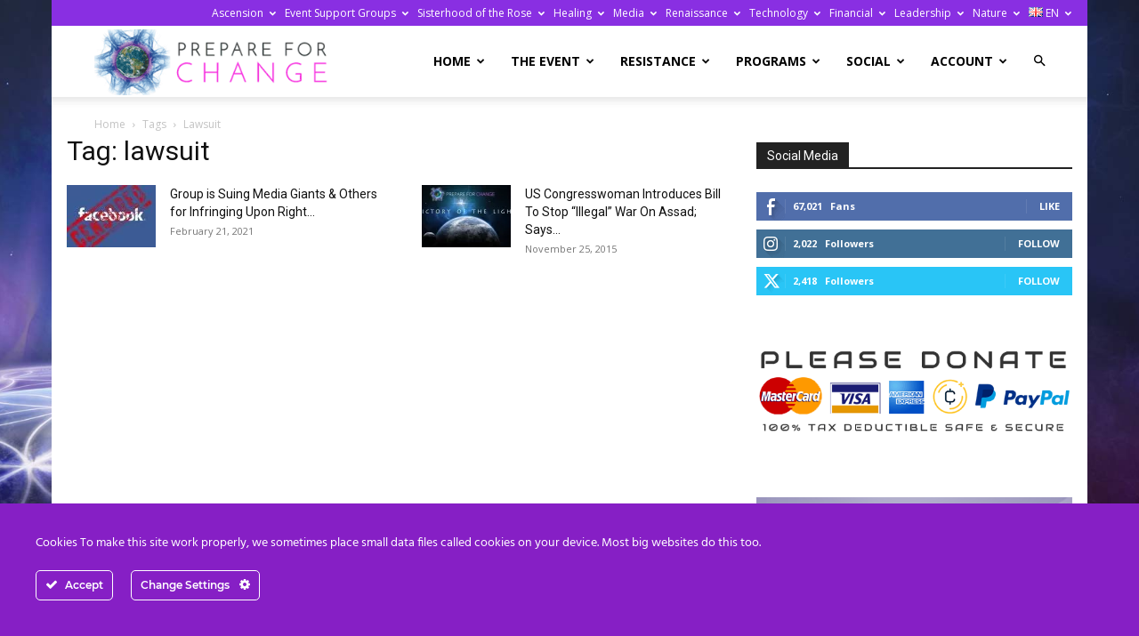

--- FILE ---
content_type: text/html; charset=UTF-8
request_url: https://prepareforchange.net/tag/lawsuit/
body_size: 41407
content:
<!doctype html >
<!--[if IE 8]><html class="ie8" lang="en"> <![endif]-->
<!--[if IE 9]><html class="ie9" lang="en"> <![endif]-->
<!--[if gt IE 8]><!--><html lang="en-US"> <!--<![endif]--><head><title>%sitename%%</title><meta charset="UTF-8" /><link rel="preconnect" href="https://fonts.gstatic.com/" crossorigin /><meta name="viewport" content="width=device-width, initial-scale=1.0"><link rel="pingback" href="https://prepareforchange.net/xmlrpc.php" /><meta name='robots' content='noindex, follow' /><link rel="icon" type="image/png" href="https://prepareforchange.net/wp-content/uploads/2021/03/favicon.png"><link rel="apple-touch-icon" sizes="76x76" href="https://prepareforchange.net/wp-content/uploads/2021/03/pfc-iOS-76.png"/><link rel="apple-touch-icon" sizes="120x120" href="https://prepareforchange.net/wp-content/uploads/2021/03/pfc-iOS-120.png"/><link rel="apple-touch-icon" sizes="152x152" href="https://prepareforchange.net/wp-content/uploads/2021/03/pfc-iOS-152.png"/><link rel="apple-touch-icon" sizes="114x114" href="https://prepareforchange.net/wp-content/uploads/2021/03/pfc-iOS-114.png"/><link rel="apple-touch-icon" sizes="144x144" href="https://prepareforchange.net/wp-content/uploads/2021/03/pfc-iOS-144.png"/><meta name="description" content="The Event, Cobra, Disclosure, Prepare for Change, Ascension, Ascension Meditation" /><meta property="og:locale" content="en_US" /><meta property="og:type" content="article" /><meta property="og:title" content="%sitename%%" /><meta property="og:description" content="The Event, Cobra, Disclosure, Prepare for Change, Ascension, Ascension Meditation" /><meta property="og:url" content="https://prepareforchange.net/tag/lawsuit/" /><meta property="og:site_name" content="Prepare For Change" /><meta name="twitter:card" content="summary_large_image" /><meta name="twitter:site" content="@Prepare_Change" /> <script type="application/ld+json" class="yoast-schema-graph">{"@context":"https://schema.org","@graph":[{"@type":"CollectionPage","@id":"https://prepareforchange.net/tag/lawsuit/","url":"https://prepareforchange.net/tag/lawsuit/","name":"%sitename%%","isPartOf":{"@id":"https://prepareforchange.net/#website"},"primaryImageOfPage":{"@id":"https://prepareforchange.net/tag/lawsuit/#primaryimage"},"image":{"@id":"https://prepareforchange.net/tag/lawsuit/#primaryimage"},"thumbnailUrl":"https://prepareforchange.net/wp-content/uploads/2021/02/FacebookCensor.jpg","description":"The Event, Cobra, Disclosure, Prepare for Change, Ascension, Ascension Meditation","breadcrumb":{"@id":"https://prepareforchange.net/tag/lawsuit/#breadcrumb"},"inLanguage":"en-US"},{"@type":"ImageObject","inLanguage":"en-US","@id":"https://prepareforchange.net/tag/lawsuit/#primaryimage","url":"https://prepareforchange.net/wp-content/uploads/2021/02/FacebookCensor.jpg","contentUrl":"https://prepareforchange.net/wp-content/uploads/2021/02/FacebookCensor.jpg","width":1183,"height":785},{"@type":"BreadcrumbList","@id":"https://prepareforchange.net/tag/lawsuit/#breadcrumb","itemListElement":[{"@type":"ListItem","position":1,"name":"Home","item":"https://prepareforchange.net/"},{"@type":"ListItem","position":2,"name":"lawsuit"}]},{"@type":"WebSite","@id":"https://prepareforchange.net/#website","url":"https://prepareforchange.net/","name":"Prepare For Change","description":"","publisher":{"@id":"https://prepareforchange.net/#organization"},"potentialAction":[{"@type":"SearchAction","target":{"@type":"EntryPoint","urlTemplate":"https://prepareforchange.net/?s={search_term_string}"},"query-input":{"@type":"PropertyValueSpecification","valueRequired":true,"valueName":"search_term_string"}}],"inLanguage":"en-US"},{"@type":"Organization","@id":"https://prepareforchange.net/#organization","name":"Prepare for Change","url":"https://prepareforchange.net/","logo":{"@type":"ImageObject","inLanguage":"en-US","@id":"https://prepareforchange.net/#/schema/logo/image/","url":"https://prepareforchange.net/wp-content/uploads/2021/03/pfc-logo-retina.png","contentUrl":"https://prepareforchange.net/wp-content/uploads/2021/03/pfc-logo-retina.png","width":546,"height":148,"caption":"Prepare for Change"},"image":{"@id":"https://prepareforchange.net/#/schema/logo/image/"},"sameAs":["https://www.facebook.com/prepareforchangelosangeles/","https://x.com/Prepare_Change"]}]}</script> <link rel='dns-prefetch' href='//js.stripe.com' /><link rel='dns-prefetch' href='//fonts.googleapis.com' /><link rel='dns-prefetch' href='//hcaptcha.com' /><link rel='dns-prefetch' href='//prepareforchange.net' /><link rel='dns-prefetch' href='//fonts.gstatic.com' />
 <script src="//www.googletagmanager.com/gtag/js?id=G-LY67137RFS"  data-cfasync="false" data-wpfc-render="false" type="text/javascript" async></script> <script data-cfasync="false" data-wpfc-render="false" type="text/javascript">var em_version = '8.10.2';
				var em_track_user = true;
				var em_no_track_reason = '';
								var ExactMetricsDefaultLocations = {"page_location":"https:\/\/prepareforchange.net\/tag\/lawsuit\/"};
								if ( typeof ExactMetricsPrivacyGuardFilter === 'function' ) {
					var ExactMetricsLocations = (typeof ExactMetricsExcludeQuery === 'object') ? ExactMetricsPrivacyGuardFilter( ExactMetricsExcludeQuery ) : ExactMetricsPrivacyGuardFilter( ExactMetricsDefaultLocations );
				} else {
					var ExactMetricsLocations = (typeof ExactMetricsExcludeQuery === 'object') ? ExactMetricsExcludeQuery : ExactMetricsDefaultLocations;
				}

								var disableStrs = [
										'ga-disable-G-LY67137RFS',
									];

				/* Function to detect opted out users */
				function __gtagTrackerIsOptedOut() {
					for (var index = 0; index < disableStrs.length; index++) {
						if (document.cookie.indexOf(disableStrs[index] + '=true') > -1) {
							return true;
						}
					}

					return false;
				}

				/* Disable tracking if the opt-out cookie exists. */
				if (__gtagTrackerIsOptedOut()) {
					for (var index = 0; index < disableStrs.length; index++) {
						window[disableStrs[index]] = true;
					}
				}

				/* Opt-out function */
				function __gtagTrackerOptout() {
					for (var index = 0; index < disableStrs.length; index++) {
						document.cookie = disableStrs[index] + '=true; expires=Thu, 31 Dec 2099 23:59:59 UTC; path=/';
						window[disableStrs[index]] = true;
					}
				}

				if ('undefined' === typeof gaOptout) {
					function gaOptout() {
						__gtagTrackerOptout();
					}
				}
								window.dataLayer = window.dataLayer || [];

				window.ExactMetricsDualTracker = {
					helpers: {},
					trackers: {},
				};
				if (em_track_user) {
					function __gtagDataLayer() {
						dataLayer.push(arguments);
					}

					function __gtagTracker(type, name, parameters) {
						if (!parameters) {
							parameters = {};
						}

						if (parameters.send_to) {
							__gtagDataLayer.apply(null, arguments);
							return;
						}

						if (type === 'event') {
														parameters.send_to = exactmetrics_frontend.v4_id;
							var hookName = name;
							if (typeof parameters['event_category'] !== 'undefined') {
								hookName = parameters['event_category'] + ':' + name;
							}

							if (typeof ExactMetricsDualTracker.trackers[hookName] !== 'undefined') {
								ExactMetricsDualTracker.trackers[hookName](parameters);
							} else {
								__gtagDataLayer('event', name, parameters);
							}
							
						} else {
							__gtagDataLayer.apply(null, arguments);
						}
					}

					__gtagTracker('js', new Date());
					__gtagTracker('set', {
						'developer_id.dNDMyYj': true,
											});
					if ( ExactMetricsLocations.page_location ) {
						__gtagTracker('set', ExactMetricsLocations);
					}
										__gtagTracker('config', 'G-LY67137RFS', {"forceSSL":"true","anonymize_ip":"true","link_attribution":"true","page_path":location.pathname + location.search + location.hash} );
										window.gtag = __gtagTracker;										(function () {
						/* https://developers.google.com/analytics/devguides/collection/analyticsjs/ */
						/* ga and __gaTracker compatibility shim. */
						var noopfn = function () {
							return null;
						};
						var newtracker = function () {
							return new Tracker();
						};
						var Tracker = function () {
							return null;
						};
						var p = Tracker.prototype;
						p.get = noopfn;
						p.set = noopfn;
						p.send = function () {
							var args = Array.prototype.slice.call(arguments);
							args.unshift('send');
							__gaTracker.apply(null, args);
						};
						var __gaTracker = function () {
							var len = arguments.length;
							if (len === 0) {
								return;
							}
							var f = arguments[len - 1];
							if (typeof f !== 'object' || f === null || typeof f.hitCallback !== 'function') {
								if ('send' === arguments[0]) {
									var hitConverted, hitObject = false, action;
									if ('event' === arguments[1]) {
										if ('undefined' !== typeof arguments[3]) {
											hitObject = {
												'eventAction': arguments[3],
												'eventCategory': arguments[2],
												'eventLabel': arguments[4],
												'value': arguments[5] ? arguments[5] : 1,
											}
										}
									}
									if ('pageview' === arguments[1]) {
										if ('undefined' !== typeof arguments[2]) {
											hitObject = {
												'eventAction': 'page_view',
												'page_path': arguments[2],
											}
										}
									}
									if (typeof arguments[2] === 'object') {
										hitObject = arguments[2];
									}
									if (typeof arguments[5] === 'object') {
										Object.assign(hitObject, arguments[5]);
									}
									if ('undefined' !== typeof arguments[1].hitType) {
										hitObject = arguments[1];
										if ('pageview' === hitObject.hitType) {
											hitObject.eventAction = 'page_view';
										}
									}
									if (hitObject) {
										action = 'timing' === arguments[1].hitType ? 'timing_complete' : hitObject.eventAction;
										hitConverted = mapArgs(hitObject);
										__gtagTracker('event', action, hitConverted);
									}
								}
								return;
							}

							function mapArgs(args) {
								var arg, hit = {};
								var gaMap = {
									'eventCategory': 'event_category',
									'eventAction': 'event_action',
									'eventLabel': 'event_label',
									'eventValue': 'event_value',
									'nonInteraction': 'non_interaction',
									'timingCategory': 'event_category',
									'timingVar': 'name',
									'timingValue': 'value',
									'timingLabel': 'event_label',
									'page': 'page_path',
									'location': 'page_location',
									'title': 'page_title',
									'referrer' : 'page_referrer',
								};
								for (arg in args) {
																		if (!(!args.hasOwnProperty(arg) || !gaMap.hasOwnProperty(arg))) {
										hit[gaMap[arg]] = args[arg];
									} else {
										hit[arg] = args[arg];
									}
								}
								return hit;
							}

							try {
								f.hitCallback();
							} catch (ex) {
							}
						};
						__gaTracker.create = newtracker;
						__gaTracker.getByName = newtracker;
						__gaTracker.getAll = function () {
							return [];
						};
						__gaTracker.remove = noopfn;
						__gaTracker.loaded = true;
						window['__gaTracker'] = __gaTracker;
					})();
									} else {
										console.log("");
					(function () {
						function __gtagTracker() {
							return null;
						}

						window['__gtagTracker'] = __gtagTracker;
						window['gtag'] = __gtagTracker;
					})();
									}</script> <style id='wp-img-auto-sizes-contain-inline-css' type='text/css'>img:is([sizes=auto i],[sizes^="auto," i]){contain-intrinsic-size:3000px 1500px}
/*# sourceURL=wp-img-auto-sizes-contain-inline-css */</style> <script>WebFontConfig={google:{families:["Inter:wght@400;500;600;700","Open Sans:400,600,700","Roboto:400,600,700"]}};if ( typeof WebFont === "object" && typeof WebFont.load === "function" ) { WebFont.load( WebFontConfig ); }</script><script data-optimized="1" src="https://prepareforchange.net/wp-content/plugins/litespeed-cache/assets/js/webfontloader.min.js"></script><link data-optimized="2" rel="stylesheet" href="https://prepareforchange.net/wp-content/litespeed/css/1/b8b35b237d9e77e83ceed04d6722a247.css?ver=55ebf" /><style id='wp-emoji-styles-inline-css' type='text/css'>img.wp-smiley, img.emoji {
		display: inline !important;
		border: none !important;
		box-shadow: none !important;
		height: 1em !important;
		width: 1em !important;
		margin: 0 0.07em !important;
		vertical-align: -0.1em !important;
		background: none !important;
		padding: 0 !important;
	}
/*# sourceURL=wp-emoji-styles-inline-css */</style><style id='classic-theme-styles-inline-css' type='text/css'>/*! This file is auto-generated */
.wp-block-button__link{color:#fff;background-color:#32373c;border-radius:9999px;box-shadow:none;text-decoration:none;padding:calc(.667em + 2px) calc(1.333em + 2px);font-size:1.125em}.wp-block-file__button{background:#32373c;color:#fff;text-decoration:none}
/*# sourceURL=/wp-includes/css/classic-themes.min.css */</style><style id='td-theme-inline-css' type='text/css'>@media (max-width:767px){.td-header-desktop-wrap{display:none}}@media (min-width:767px){.td-header-mobile-wrap{display:none}}</style> <script type="text/javascript" src="https://prepareforchange.net/wp-includes/js/jquery/jquery.min.js?ver=3.7.1" id="jquery-core-js"></script> <script type="text/javascript" src="https://prepareforchange.net/wp-includes/js/jquery/jquery-migrate.min.js?ver=3.4.1" id="jquery-migrate-js"></script> <script type="text/javascript" src="https://prepareforchange.net/wp-content/plugins/ct-ultimate-gdpr/assets/js/service-facebook-pixel.js?ver=6.9" id="ct-ultimate-gdpr-service-facebook-pixel-js"></script> <script type="text/javascript" src="https://prepareforchange.net/wp-content/plugins/google-analytics-dashboard-for-wp/assets/js/frontend-gtag.js?ver=8.10.2" id="exactmetrics-frontend-script-js" async="async" data-wp-strategy="async"></script> <script data-cfasync="false" data-wpfc-render="false" type="text/javascript" id='exactmetrics-frontend-script-js-extra'>/*  */
var exactmetrics_frontend = {"js_events_tracking":"true","download_extensions":"zip,mp3,mpeg,pdf,docx,pptx,xlsx,rar","inbound_paths":"[{\"path\":\"\\\/go\\\/\",\"label\":\"affiliate\"},{\"path\":\"\\\/recommend\\\/\",\"label\":\"affiliate\"},{\"path\":\"\\\/out\\\/\",\"label\":\"Affiliate\"}]","home_url":"https:\/\/prepareforchange.net","hash_tracking":"true","v4_id":"G-LY67137RFS"};/*  */</script> <script type="text/javascript" id="give_recurring_script-js-extra">/*  */
var Give_Recurring_Vars = {"email_access":"1","pretty_intervals":{"1":"Every","2":"Every two","3":"Every three","4":"Every four","5":"Every five","6":"Every six"},"pretty_periods":{"day":"Daily","week":"Weekly","month":"Monthly","quarter":"Quarterly","half-year":"Semi-Annually","year":"Yearly"},"messages":{"daily_forbidden":"The selected payment method does not support daily recurring giving. Please select another payment method or supported giving frequency.","confirm_cancel":"Are you sure you want to cancel this subscription?"},"multi_level_message_pre_text":"You have chosen to donate"};
//# sourceURL=give_recurring_script-js-extra
/*  */</script> <script type="text/javascript" src="https://prepareforchange.net/wp-content/plugins/give-recurring/assets/js/give-recurring.min.js?ver=2.16.0" id="give_recurring_script-js"></script> <script type="text/javascript" id="ct-ultimate-gdpr-cookie-list-js-extra">/*  */
var ct_ultimate_gdpr_cookie_list = {"list":[{"cookie_name":"__cfduid","cookie_type_label":"Essentials","first_or_third_party":"Third party","can_be_blocked":"","session_or_persistent":"Persistent","expiry_time":"1619552059.6755","purpose":""}]};
//# sourceURL=ct-ultimate-gdpr-cookie-list-js-extra
/*  */</script> <script type="text/javascript" src="https://prepareforchange.net/wp-content/plugins/ct-ultimate-gdpr/assets/js/cookie-list.js?ver=5.3.9" id="ct-ultimate-gdpr-cookie-list-js"></script> <script type="text/javascript" src="https://prepareforchange.net/wp-content/plugins/ct-ultimate-gdpr/assets/js/shortcode-block-cookie.js?ver=5.3.9" id="ct-ultimate-gdpr-shortcode-block-cookie-js"></script> <script type="text/javascript" src="https://prepareforchange.net/wp-content/plugins/ct-ultimate-gdpr/assets/js/buddypress.min.js?ver=6.9" id="ct-ultimate-gdpr-service-buddypress-js"></script> <link rel="https://api.w.org/" href="https://prepareforchange.net/wp-json/" /><link rel="alternate" title="JSON" type="application/json" href="https://prepareforchange.net/wp-json/wp/v2/tags/2425" /> <script type="text/javascript">var ajaxurl = 'https://prepareforchange.net/wp-admin/admin-ajax.php';</script> <style>.h-captcha{position:relative;display:block;margin-bottom:2rem;padding:0;clear:both}.h-captcha[data-size="normal"]{width:302px;height:76px}.h-captcha[data-size="compact"]{width:158px;height:138px}.h-captcha[data-size="invisible"]{display:none}.h-captcha iframe{z-index:1}.h-captcha::before{content:"";display:block;position:absolute;top:0;left:0;background:url(https://prepareforchange.net/wp-content/plugins/hcaptcha-for-forms-and-more/assets/images/hcaptcha-div-logo.svg) no-repeat;border:1px solid #fff0;border-radius:4px;box-sizing:border-box}.h-captcha::after{content:"The hCaptcha loading is delayed until user interaction.";font-family:-apple-system,system-ui,BlinkMacSystemFont,"Segoe UI",Roboto,Oxygen,Ubuntu,"Helvetica Neue",Arial,sans-serif;font-size:10px;font-weight:500;position:absolute;top:0;bottom:0;left:0;right:0;box-sizing:border-box;color:#bf1722;opacity:0}.h-captcha:not(:has(iframe))::after{animation:hcap-msg-fade-in .3s ease forwards;animation-delay:2s}.h-captcha:has(iframe)::after{animation:none;opacity:0}@keyframes hcap-msg-fade-in{to{opacity:1}}.h-captcha[data-size="normal"]::before{width:302px;height:76px;background-position:93.8% 28%}.h-captcha[data-size="normal"]::after{width:302px;height:76px;display:flex;flex-wrap:wrap;align-content:center;line-height:normal;padding:0 75px 0 10px}.h-captcha[data-size="compact"]::before{width:158px;height:138px;background-position:49.9% 78.8%}.h-captcha[data-size="compact"]::after{width:158px;height:138px;text-align:center;line-height:normal;padding:24px 10px 10px 10px}.h-captcha[data-theme="light"]::before,body.is-light-theme .h-captcha[data-theme="auto"]::before,.h-captcha[data-theme="auto"]::before{background-color:#fafafa;border:1px solid #e0e0e0}.h-captcha[data-theme="dark"]::before,body.is-dark-theme .h-captcha[data-theme="auto"]::before,html.wp-dark-mode-active .h-captcha[data-theme="auto"]::before,html.drdt-dark-mode .h-captcha[data-theme="auto"]::before{background-image:url(https://prepareforchange.net/wp-content/plugins/hcaptcha-for-forms-and-more/assets/images/hcaptcha-div-logo-white.svg);background-repeat:no-repeat;background-color:#333;border:1px solid #f5f5f5}@media (prefers-color-scheme:dark){.h-captcha[data-theme="auto"]::before{background-image:url(https://prepareforchange.net/wp-content/plugins/hcaptcha-for-forms-and-more/assets/images/hcaptcha-div-logo-white.svg);background-repeat:no-repeat;background-color:#333;border:1px solid #f5f5f5}}.h-captcha[data-theme="custom"]::before{background-color:initial}.h-captcha[data-size="invisible"]::before,.h-captcha[data-size="invisible"]::after{display:none}.h-captcha iframe{position:relative}div[style*="z-index: 2147483647"] div[style*="border-width: 11px"][style*="position: absolute"][style*="pointer-events: none"]{border-style:none}</style><meta name="generator" content="Give v4.13.2" /> <script type="text/javascript" id="td-generated-header-js">var tdBlocksArray = []; //here we store all the items for the current page

	    // td_block class - each ajax block uses a object of this class for requests
	    function tdBlock() {
		    this.id = '';
		    this.block_type = 1; //block type id (1-234 etc)
		    this.atts = '';
		    this.td_column_number = '';
		    this.td_current_page = 1; //
		    this.post_count = 0; //from wp
		    this.found_posts = 0; //from wp
		    this.max_num_pages = 0; //from wp
		    this.td_filter_value = ''; //current live filter value
		    this.is_ajax_running = false;
		    this.td_user_action = ''; // load more or infinite loader (used by the animation)
		    this.header_color = '';
		    this.ajax_pagination_infinite_stop = ''; //show load more at page x
	    }

        // td_js_generator - mini detector
        ( function () {
            var htmlTag = document.getElementsByTagName("html")[0];

	        if ( navigator.userAgent.indexOf("MSIE 10.0") > -1 ) {
                htmlTag.className += ' ie10';
            }

            if ( !!navigator.userAgent.match(/Trident.*rv\:11\./) ) {
                htmlTag.className += ' ie11';
            }

	        if ( navigator.userAgent.indexOf("Edge") > -1 ) {
                htmlTag.className += ' ieEdge';
            }

            if ( /(iPad|iPhone|iPod)/g.test(navigator.userAgent) ) {
                htmlTag.className += ' td-md-is-ios';
            }

            var user_agent = navigator.userAgent.toLowerCase();
            if ( user_agent.indexOf("android") > -1 ) {
                htmlTag.className += ' td-md-is-android';
            }

            if ( -1 !== navigator.userAgent.indexOf('Mac OS X')  ) {
                htmlTag.className += ' td-md-is-os-x';
            }

            if ( /chrom(e|ium)/.test(navigator.userAgent.toLowerCase()) ) {
               htmlTag.className += ' td-md-is-chrome';
            }

            if ( -1 !== navigator.userAgent.indexOf('Firefox') ) {
                htmlTag.className += ' td-md-is-firefox';
            }

            if ( -1 !== navigator.userAgent.indexOf('Safari') && -1 === navigator.userAgent.indexOf('Chrome') ) {
                htmlTag.className += ' td-md-is-safari';
            }

            if( -1 !== navigator.userAgent.indexOf('IEMobile') ){
                htmlTag.className += ' td-md-is-iemobile';
            }

        })();

        var tdLocalCache = {};

        ( function () {
            "use strict";

            tdLocalCache = {
                data: {},
                remove: function (resource_id) {
                    delete tdLocalCache.data[resource_id];
                },
                exist: function (resource_id) {
                    return tdLocalCache.data.hasOwnProperty(resource_id) && tdLocalCache.data[resource_id] !== null;
                },
                get: function (resource_id) {
                    return tdLocalCache.data[resource_id];
                },
                set: function (resource_id, cachedData) {
                    tdLocalCache.remove(resource_id);
                    tdLocalCache.data[resource_id] = cachedData;
                }
            };
        })();

    
    
var td_viewport_interval_list=[{"limitBottom":767,"sidebarWidth":228},{"limitBottom":1018,"sidebarWidth":300},{"limitBottom":1140,"sidebarWidth":324}];
var td_animation_stack_effect="type0";
var tds_animation_stack=true;
var td_animation_stack_specific_selectors=".entry-thumb, img, .td-lazy-img";
var td_animation_stack_general_selectors=".td-animation-stack img, .td-animation-stack .entry-thumb, .post img, .td-animation-stack .td-lazy-img";
var tds_video_lazy="enabled";
var tdc_is_installed="yes";
var tdc_domain_active=false;
var td_ajax_url="https:\/\/prepareforchange.net\/wp-admin\/admin-ajax.php?td_theme_name=Newspaper&v=12.7.3";
var td_get_template_directory_uri="https:\/\/prepareforchange.net\/wp-content\/plugins\/td-composer\/legacy\/common";
var tds_snap_menu="snap";
var tds_logo_on_sticky="show_header_logo";
var tds_header_style="tdm_header_style_3";
var td_please_wait="Please wait...";
var td_email_user_pass_incorrect="User or password incorrect!";
var td_email_user_incorrect="Email or username incorrect!";
var td_email_incorrect="Email incorrect!";
var td_user_incorrect="Username incorrect!";
var td_email_user_empty="Email or username empty!";
var td_pass_empty="Pass empty!";
var td_pass_pattern_incorrect="Invalid Pass Pattern!";
var td_retype_pass_incorrect="Retyped Pass incorrect!";
var tds_more_articles_on_post_enable="";
var tds_more_articles_on_post_time_to_wait="";
var tds_more_articles_on_post_pages_distance_from_top=0;
var tds_captcha="";
var tds_theme_color_site_wide="#892fe2";
var tds_smart_sidebar="";
var tdThemeName="Newspaper";
var tdThemeNameWl="Newspaper";
var td_magnific_popup_translation_tPrev="Previous (Left arrow key)";
var td_magnific_popup_translation_tNext="Next (Right arrow key)";
var td_magnific_popup_translation_tCounter="%curr% of %total%";
var td_magnific_popup_translation_ajax_tError="The content from %url% could not be loaded.";
var td_magnific_popup_translation_image_tError="The image #%curr% could not be loaded.";
var tdBlockNonce="ed834f508e";
var tdMobileMenu="enabled";
var tdMobileSearch="enabled";
var tdDateNamesI18n={"month_names":["January","February","March","April","May","June","July","August","September","October","November","December"],"month_names_short":["Jan","Feb","Mar","Apr","May","Jun","Jul","Aug","Sep","Oct","Nov","Dec"],"day_names":["Sunday","Monday","Tuesday","Wednesday","Thursday","Friday","Saturday"],"day_names_short":["Sun","Mon","Tue","Wed","Thu","Fri","Sat"]};
var tdb_modal_confirm="Save";
var tdb_modal_cancel="Cancel";
var tdb_modal_confirm_alt="Yes";
var tdb_modal_cancel_alt="No";
var td_deploy_mode="deploy";
var td_ad_background_click_link="";
var td_ad_background_click_target="";</script> <style>.td-menu-background,.td-search-background{background-image:url('https://fr.prepareforchange.net/files/2021/03/mobile-bg-pink-stars-p.jpg')}.white-popup-block:before{background-image:url('https://fr.prepareforchange.net/files/2021/03/mobile-bg-pink-stars-p.jpg')}:root{--td_theme_color:#892fe2;--td_slider_text:rgba(137,47,226,0.7);--td_mobile_menu_color:#ffffff;--td_mobile_icons_color:#9344e2;--td_mobile_gradient_one_mob:#8224e3;--td_mobile_gradient_two_mob:#dc5eed;--td_login_button_background:#8224e3;--td_login_button_color:#ffffff;--td_login_hover_background:#7609e2;--td_login_hover_color:#ffffff;--td_login_gradient_one:#8224e3;--td_login_gradient_two:#dc5eed}.td-header-style-12 .td-header-menu-wrap-full,.td-header-style-12 .td-affix,.td-grid-style-1.td-hover-1 .td-big-grid-post:hover .td-post-category,.td-grid-style-5.td-hover-1 .td-big-grid-post:hover .td-post-category,.td_category_template_3 .td-current-sub-category,.td_category_template_8 .td-category-header .td-category a.td-current-sub-category,.td_category_template_4 .td-category-siblings .td-category a:hover,.td_block_big_grid_9.td-grid-style-1 .td-post-category,.td_block_big_grid_9.td-grid-style-5 .td-post-category,.td-grid-style-6.td-hover-1 .td-module-thumb:after,.tdm-menu-active-style5 .td-header-menu-wrap .sf-menu>.current-menu-item>a,.tdm-menu-active-style5 .td-header-menu-wrap .sf-menu>.current-menu-ancestor>a,.tdm-menu-active-style5 .td-header-menu-wrap .sf-menu>.current-category-ancestor>a,.tdm-menu-active-style5 .td-header-menu-wrap .sf-menu>li>a:hover,.tdm-menu-active-style5 .td-header-menu-wrap .sf-menu>.sfHover>a{background-color:#892fe2}.td_mega_menu_sub_cats .cur-sub-cat,.td-mega-span h3 a:hover,.td_mod_mega_menu:hover .entry-title a,.header-search-wrap .result-msg a:hover,.td-header-top-menu .td-drop-down-search .td_module_wrap:hover .entry-title a,.td-header-top-menu .td-icon-search:hover,.td-header-wrap .result-msg a:hover,.top-header-menu li a:hover,.top-header-menu .current-menu-item>a,.top-header-menu .current-menu-ancestor>a,.top-header-menu .current-category-ancestor>a,.td-social-icon-wrap>a:hover,.td-header-sp-top-widget .td-social-icon-wrap a:hover,.td_mod_related_posts:hover h3>a,.td-post-template-11 .td-related-title .td-related-left:hover,.td-post-template-11 .td-related-title .td-related-right:hover,.td-post-template-11 .td-related-title .td-cur-simple-item,.td-post-template-11 .td_block_related_posts .td-next-prev-wrap a:hover,.td-category-header .td-pulldown-category-filter-link:hover,.td-category-siblings .td-subcat-dropdown a:hover,.td-category-siblings .td-subcat-dropdown a.td-current-sub-category,.footer-text-wrap .footer-email-wrap a,.footer-social-wrap a:hover,.td_module_17 .td-read-more a:hover,.td_module_18 .td-read-more a:hover,.td_module_19 .td-post-author-name a:hover,.td-pulldown-syle-2 .td-subcat-dropdown:hover .td-subcat-more span,.td-pulldown-syle-2 .td-subcat-dropdown:hover .td-subcat-more i,.td-pulldown-syle-3 .td-subcat-dropdown:hover .td-subcat-more span,.td-pulldown-syle-3 .td-subcat-dropdown:hover .td-subcat-more i,.tdm-menu-active-style3 .tdm-header.td-header-wrap .sf-menu>.current-category-ancestor>a,.tdm-menu-active-style3 .tdm-header.td-header-wrap .sf-menu>.current-menu-ancestor>a,.tdm-menu-active-style3 .tdm-header.td-header-wrap .sf-menu>.current-menu-item>a,.tdm-menu-active-style3 .tdm-header.td-header-wrap .sf-menu>.sfHover>a,.tdm-menu-active-style3 .tdm-header.td-header-wrap .sf-menu>li>a:hover{color:#892fe2}.td-mega-menu-page .wpb_content_element ul li a:hover,.td-theme-wrap .td-aj-search-results .td_module_wrap:hover .entry-title a,.td-theme-wrap .header-search-wrap .result-msg a:hover{color:#892fe2!important}.td_category_template_8 .td-category-header .td-category a.td-current-sub-category,.td_category_template_4 .td-category-siblings .td-category a:hover,.tdm-menu-active-style4 .tdm-header .sf-menu>.current-menu-item>a,.tdm-menu-active-style4 .tdm-header .sf-menu>.current-menu-ancestor>a,.tdm-menu-active-style4 .tdm-header .sf-menu>.current-category-ancestor>a,.tdm-menu-active-style4 .tdm-header .sf-menu>li>a:hover,.tdm-menu-active-style4 .tdm-header .sf-menu>.sfHover>a{border-color:#892fe2}.td-header-wrap .td-header-top-menu-full,.td-header-wrap .top-header-menu .sub-menu,.tdm-header-style-1.td-header-wrap .td-header-top-menu-full,.tdm-header-style-1.td-header-wrap .top-header-menu .sub-menu,.tdm-header-style-2.td-header-wrap .td-header-top-menu-full,.tdm-header-style-2.td-header-wrap .top-header-menu .sub-menu,.tdm-header-style-3.td-header-wrap .td-header-top-menu-full,.tdm-header-style-3.td-header-wrap .top-header-menu .sub-menu{background-color:#892fe2}.td-header-style-8 .td-header-top-menu-full{background-color:transparent}.td-header-style-8 .td-header-top-menu-full .td-header-top-menu{background-color:#892fe2;padding-left:15px;padding-right:15px}.td-header-wrap .td-header-top-menu-full .td-header-top-menu,.td-header-wrap .td-header-top-menu-full{border-bottom:none}.top-header-menu .current-menu-item>a,.top-header-menu .current-menu-ancestor>a,.top-header-menu .current-category-ancestor>a,.top-header-menu li a:hover,.td-header-sp-top-widget .td-icon-search:hover{color:#e064e0}.sf-menu>.current-menu-item>a:after,.sf-menu>.current-menu-ancestor>a:after,.sf-menu>.current-category-ancestor>a:after,.sf-menu>li:hover>a:after,.sf-menu>.sfHover>a:after,.td_block_mega_menu .td-next-prev-wrap a:hover,.td-mega-span .td-post-category:hover,.td-header-wrap .black-menu .sf-menu>li>a:hover,.td-header-wrap .black-menu .sf-menu>.current-menu-ancestor>a,.td-header-wrap .black-menu .sf-menu>.sfHover>a,.td-header-wrap .black-menu .sf-menu>.current-menu-item>a,.td-header-wrap .black-menu .sf-menu>.current-menu-ancestor>a,.td-header-wrap .black-menu .sf-menu>.current-category-ancestor>a,.tdm-menu-active-style5 .tdm-header .td-header-menu-wrap .sf-menu>.current-menu-item>a,.tdm-menu-active-style5 .tdm-header .td-header-menu-wrap .sf-menu>.current-menu-ancestor>a,.tdm-menu-active-style5 .tdm-header .td-header-menu-wrap .sf-menu>.current-category-ancestor>a,.tdm-menu-active-style5 .tdm-header .td-header-menu-wrap .sf-menu>li>a:hover,.tdm-menu-active-style5 .tdm-header .td-header-menu-wrap .sf-menu>.sfHover>a{background-color:#a261e2}.td_block_mega_menu .td-next-prev-wrap a:hover,.tdm-menu-active-style4 .tdm-header .sf-menu>.current-menu-item>a,.tdm-menu-active-style4 .tdm-header .sf-menu>.current-menu-ancestor>a,.tdm-menu-active-style4 .tdm-header .sf-menu>.current-category-ancestor>a,.tdm-menu-active-style4 .tdm-header .sf-menu>li>a:hover,.tdm-menu-active-style4 .tdm-header .sf-menu>.sfHover>a{border-color:#a261e2}.header-search-wrap .td-drop-down-search:before{border-color:transparent transparent #a261e2 transparent}.td_mega_menu_sub_cats .cur-sub-cat,.td_mod_mega_menu:hover .entry-title a,.td-theme-wrap .sf-menu ul .td-menu-item>a:hover,.td-theme-wrap .sf-menu ul .sfHover>a,.td-theme-wrap .sf-menu ul .current-menu-ancestor>a,.td-theme-wrap .sf-menu ul .current-category-ancestor>a,.td-theme-wrap .sf-menu ul .current-menu-item>a,.tdm-menu-active-style3 .tdm-header.td-header-wrap .sf-menu>.current-menu-item>a,.tdm-menu-active-style3 .tdm-header.td-header-wrap .sf-menu>.current-menu-ancestor>a,.tdm-menu-active-style3 .tdm-header.td-header-wrap .sf-menu>.current-category-ancestor>a,.tdm-menu-active-style3 .tdm-header.td-header-wrap .sf-menu>li>a:hover,.tdm-menu-active-style3 .tdm-header.td-header-wrap .sf-menu>.sfHover>a{color:#a261e2}.td-affix .sf-menu>.current-menu-item>a:after,.td-affix .sf-menu>.current-menu-ancestor>a:after,.td-affix .sf-menu>.current-category-ancestor>a:after,.td-affix .sf-menu>li:hover>a:after,.td-affix .sf-menu>.sfHover>a:after,.td-header-wrap .td-affix .black-menu .sf-menu>li>a:hover,.td-header-wrap .td-affix .black-menu .sf-menu>.current-menu-ancestor>a,.td-header-wrap .td-affix .black-menu .sf-menu>.sfHover>a,.td-affix .header-search-wrap .td-drop-down-search:after,.td-affix .header-search-wrap .td-drop-down-search .btn:hover,.td-header-wrap .td-affix .black-menu .sf-menu>.current-menu-item>a,.td-header-wrap .td-affix .black-menu .sf-menu>.current-menu-ancestor>a,.td-header-wrap .td-affix .black-menu .sf-menu>.current-category-ancestor>a,.tdm-menu-active-style5 .tdm-header .td-header-menu-wrap.td-affix .sf-menu>.current-menu-item>a,.tdm-menu-active-style5 .tdm-header .td-header-menu-wrap.td-affix .sf-menu>.current-menu-ancestor>a,.tdm-menu-active-style5 .tdm-header .td-header-menu-wrap.td-affix .sf-menu>.current-category-ancestor>a,.tdm-menu-active-style5 .tdm-header .td-header-menu-wrap.td-affix .sf-menu>li>a:hover,.tdm-menu-active-style5 .tdm-header .td-header-menu-wrap.td-affix .sf-menu>.sfHover>a{background-color:#9b53e2}.td-affix .header-search-wrap .td-drop-down-search:before{border-color:transparent transparent #9b53e2 transparent}.tdm-menu-active-style4 .tdm-header .td-affix .sf-menu>.current-menu-item>a,.tdm-menu-active-style4 .tdm-header .td-affix .sf-menu>.current-menu-ancestor>a,.tdm-menu-active-style4 .tdm-header .td-affix .sf-menu>.current-category-ancestor>a,.tdm-menu-active-style4 .tdm-header .td-affix .sf-menu>li>a:hover,.tdm-menu-active-style4 .tdm-header .td-affix .sf-menu>.sfHover>a{border-color:#9b53e2}.td-theme-wrap .td-affix .sf-menu ul .td-menu-item>a:hover,.td-theme-wrap .td-affix .sf-menu ul .sfHover>a,.td-theme-wrap .td-affix .sf-menu ul .current-menu-ancestor>a,.td-theme-wrap .td-affix .sf-menu ul .current-category-ancestor>a,.td-theme-wrap .td-affix .sf-menu ul .current-menu-item>a,.tdm-menu-active-style3 .tdm-header .td-affix .sf-menu>.current-menu-item>a,.tdm-menu-active-style3 .tdm-header .td-affix .sf-menu>.current-menu-ancestor>a,.tdm-menu-active-style3 .tdm-header .td-affix .sf-menu>.current-category-ancestor>a,.tdm-menu-active-style3 .tdm-header .td-affix .sf-menu>li>a:hover,.tdm-menu-active-style3 .tdm-header .td-affix .sf-menu>.sfHover>a{color:#9b53e2}.td-theme-wrap .header-search-wrap .td-drop-down-search .btn{background-color:#9241e2}.td-theme-wrap .header-search-wrap .td-drop-down-search .btn{color:#e0e0e0}.td-theme-wrap .header-search-wrap .td-drop-down-search .btn:hover,.td-theme-wrap .td-aj-search-results .td_module_wrap:hover .entry-title a,.td-theme-wrap .header-search-wrap .result-msg a:hover{color:#ffffff!important}.td-theme-wrap .sf-menu .td-normal-menu .sub-menu .td-menu-item>a{color:#333333}.td-theme-wrap .sf-menu .td-normal-menu .td-menu-item>a:hover,.td-theme-wrap .sf-menu .td-normal-menu .sfHover>a,.td-theme-wrap .sf-menu .td-normal-menu .current-menu-ancestor>a,.td-theme-wrap .sf-menu .td-normal-menu .current-category-ancestor>a,.td-theme-wrap .sf-menu .td-normal-menu .current-menu-item>a{color:#9548e2}.td-header-bg:before{background-size:100% auto}.td-header-bg:before{background-position:center center}.td-header-bg:before{opacity:1}.td-footer-wrapper,.td-footer-wrapper .td_block_template_7 .td-block-title>*,.td-footer-wrapper .td_block_template_17 .td-block-title,.td-footer-wrapper .td-block-title-wrap .td-wrapper-pulldown-filter{background-color:#333333}.post blockquote p,.page blockquote p{color:rgba(161,31,242,0.62)}.post .td_quote_box,.page .td_quote_box{border-color:rgba(161,31,242,0.62)}.post blockquote p,.page blockquote p,.td-post-text-content blockquote p{font-family:Tahoma,Verdana,Geneva;font-size:14px;font-style:italic}.post .td_quote_box p,.page .td_quote_box p{font-family:"Helvetica Neue",Helvetica,Arial,sans-serif;font-size:14px}.post .td_pull_quote p,.page .td_pull_quote p,.post .wp-block-pullquote blockquote p,.page .wp-block-pullquote blockquote p{font-family:"Helvetica Neue",Helvetica,Arial,sans-serif;font-size:14px}.tdm-menu-btn1 .tds-button1,.tdm-menu-btn1 .tds-button6:after{background-color:#75e5de}.tdm-menu-btn1 .tds-button2:before,.tdm-menu-btn1 .tds-button6:before{border-color:#75e5de}.tdm-menu-btn1 .tds-button2,.tdm-menu-btn1 .tds-button2 i{color:#75e5de}.tdm-menu-btn1 .tds-button3{-webkit-box-shadow:0 2px 16px #75e5de;-moz-box-shadow:0 2px 16px #75e5de;box-shadow:0 2px 16px #75e5de}.tdm-menu-btn1 .tds-button3:hover{-webkit-box-shadow:0 4px 26px #75e5de;-moz-box-shadow:0 4px 26px #75e5de;box-shadow:0 4px 26px #75e5de}.tdm-menu-btn1 .tds-button7 .tdm-btn-border-top,.tdm-menu-btn1 .tds-button7 .tdm-btn-border-bottom{background-color:#75e5de}.tdm-menu-btn1 .tds-button8{background:#75e5de}.tdm-menu-btn2 .tds-button1,.tdm-menu-btn2 .tds-button6:after{background-color:#d358d1}.tdm-menu-btn2 .tds-button2:before,.tdm-menu-btn2 .tds-button6:before{border-color:#d358d1}.tdm-menu-btn2 .tds-button2,.tdm-menu-btn2 .tds-button2 i{color:#d358d1}.tdm-menu-btn2 .tds-button3{-webkit-box-shadow:0 2px 16px #d358d1;-moz-box-shadow:0 2px 16px #d358d1;box-shadow:0 2px 16px #d358d1}.tdm-menu-btn2 .tds-button3:hover{-webkit-box-shadow:0 4px 26px #d358d1;-moz-box-shadow:0 4px 26px #d358d1;box-shadow:0 4px 26px #d358d1}.tdm-menu-btn2 .tds-button7 .tdm-btn-border-top,.tdm-menu-btn2 .tds-button7 .tdm-btn-border-bottom{background-color:#d358d1}.tdm-menu-btn2 .tds-button8{background:#d358d1}.td-menu-background,.td-search-background{background-image:url('https://fr.prepareforchange.net/files/2021/03/mobile-bg-pink-stars-p.jpg')}.white-popup-block:before{background-image:url('https://fr.prepareforchange.net/files/2021/03/mobile-bg-pink-stars-p.jpg')}:root{--td_theme_color:#892fe2;--td_slider_text:rgba(137,47,226,0.7);--td_mobile_menu_color:#ffffff;--td_mobile_icons_color:#9344e2;--td_mobile_gradient_one_mob:#8224e3;--td_mobile_gradient_two_mob:#dc5eed;--td_login_button_background:#8224e3;--td_login_button_color:#ffffff;--td_login_hover_background:#7609e2;--td_login_hover_color:#ffffff;--td_login_gradient_one:#8224e3;--td_login_gradient_two:#dc5eed}.td-header-style-12 .td-header-menu-wrap-full,.td-header-style-12 .td-affix,.td-grid-style-1.td-hover-1 .td-big-grid-post:hover .td-post-category,.td-grid-style-5.td-hover-1 .td-big-grid-post:hover .td-post-category,.td_category_template_3 .td-current-sub-category,.td_category_template_8 .td-category-header .td-category a.td-current-sub-category,.td_category_template_4 .td-category-siblings .td-category a:hover,.td_block_big_grid_9.td-grid-style-1 .td-post-category,.td_block_big_grid_9.td-grid-style-5 .td-post-category,.td-grid-style-6.td-hover-1 .td-module-thumb:after,.tdm-menu-active-style5 .td-header-menu-wrap .sf-menu>.current-menu-item>a,.tdm-menu-active-style5 .td-header-menu-wrap .sf-menu>.current-menu-ancestor>a,.tdm-menu-active-style5 .td-header-menu-wrap .sf-menu>.current-category-ancestor>a,.tdm-menu-active-style5 .td-header-menu-wrap .sf-menu>li>a:hover,.tdm-menu-active-style5 .td-header-menu-wrap .sf-menu>.sfHover>a{background-color:#892fe2}.td_mega_menu_sub_cats .cur-sub-cat,.td-mega-span h3 a:hover,.td_mod_mega_menu:hover .entry-title a,.header-search-wrap .result-msg a:hover,.td-header-top-menu .td-drop-down-search .td_module_wrap:hover .entry-title a,.td-header-top-menu .td-icon-search:hover,.td-header-wrap .result-msg a:hover,.top-header-menu li a:hover,.top-header-menu .current-menu-item>a,.top-header-menu .current-menu-ancestor>a,.top-header-menu .current-category-ancestor>a,.td-social-icon-wrap>a:hover,.td-header-sp-top-widget .td-social-icon-wrap a:hover,.td_mod_related_posts:hover h3>a,.td-post-template-11 .td-related-title .td-related-left:hover,.td-post-template-11 .td-related-title .td-related-right:hover,.td-post-template-11 .td-related-title .td-cur-simple-item,.td-post-template-11 .td_block_related_posts .td-next-prev-wrap a:hover,.td-category-header .td-pulldown-category-filter-link:hover,.td-category-siblings .td-subcat-dropdown a:hover,.td-category-siblings .td-subcat-dropdown a.td-current-sub-category,.footer-text-wrap .footer-email-wrap a,.footer-social-wrap a:hover,.td_module_17 .td-read-more a:hover,.td_module_18 .td-read-more a:hover,.td_module_19 .td-post-author-name a:hover,.td-pulldown-syle-2 .td-subcat-dropdown:hover .td-subcat-more span,.td-pulldown-syle-2 .td-subcat-dropdown:hover .td-subcat-more i,.td-pulldown-syle-3 .td-subcat-dropdown:hover .td-subcat-more span,.td-pulldown-syle-3 .td-subcat-dropdown:hover .td-subcat-more i,.tdm-menu-active-style3 .tdm-header.td-header-wrap .sf-menu>.current-category-ancestor>a,.tdm-menu-active-style3 .tdm-header.td-header-wrap .sf-menu>.current-menu-ancestor>a,.tdm-menu-active-style3 .tdm-header.td-header-wrap .sf-menu>.current-menu-item>a,.tdm-menu-active-style3 .tdm-header.td-header-wrap .sf-menu>.sfHover>a,.tdm-menu-active-style3 .tdm-header.td-header-wrap .sf-menu>li>a:hover{color:#892fe2}.td-mega-menu-page .wpb_content_element ul li a:hover,.td-theme-wrap .td-aj-search-results .td_module_wrap:hover .entry-title a,.td-theme-wrap .header-search-wrap .result-msg a:hover{color:#892fe2!important}.td_category_template_8 .td-category-header .td-category a.td-current-sub-category,.td_category_template_4 .td-category-siblings .td-category a:hover,.tdm-menu-active-style4 .tdm-header .sf-menu>.current-menu-item>a,.tdm-menu-active-style4 .tdm-header .sf-menu>.current-menu-ancestor>a,.tdm-menu-active-style4 .tdm-header .sf-menu>.current-category-ancestor>a,.tdm-menu-active-style4 .tdm-header .sf-menu>li>a:hover,.tdm-menu-active-style4 .tdm-header .sf-menu>.sfHover>a{border-color:#892fe2}.td-header-wrap .td-header-top-menu-full,.td-header-wrap .top-header-menu .sub-menu,.tdm-header-style-1.td-header-wrap .td-header-top-menu-full,.tdm-header-style-1.td-header-wrap .top-header-menu .sub-menu,.tdm-header-style-2.td-header-wrap .td-header-top-menu-full,.tdm-header-style-2.td-header-wrap .top-header-menu .sub-menu,.tdm-header-style-3.td-header-wrap .td-header-top-menu-full,.tdm-header-style-3.td-header-wrap .top-header-menu .sub-menu{background-color:#892fe2}.td-header-style-8 .td-header-top-menu-full{background-color:transparent}.td-header-style-8 .td-header-top-menu-full .td-header-top-menu{background-color:#892fe2;padding-left:15px;padding-right:15px}.td-header-wrap .td-header-top-menu-full .td-header-top-menu,.td-header-wrap .td-header-top-menu-full{border-bottom:none}.top-header-menu .current-menu-item>a,.top-header-menu .current-menu-ancestor>a,.top-header-menu .current-category-ancestor>a,.top-header-menu li a:hover,.td-header-sp-top-widget .td-icon-search:hover{color:#e064e0}.sf-menu>.current-menu-item>a:after,.sf-menu>.current-menu-ancestor>a:after,.sf-menu>.current-category-ancestor>a:after,.sf-menu>li:hover>a:after,.sf-menu>.sfHover>a:after,.td_block_mega_menu .td-next-prev-wrap a:hover,.td-mega-span .td-post-category:hover,.td-header-wrap .black-menu .sf-menu>li>a:hover,.td-header-wrap .black-menu .sf-menu>.current-menu-ancestor>a,.td-header-wrap .black-menu .sf-menu>.sfHover>a,.td-header-wrap .black-menu .sf-menu>.current-menu-item>a,.td-header-wrap .black-menu .sf-menu>.current-menu-ancestor>a,.td-header-wrap .black-menu .sf-menu>.current-category-ancestor>a,.tdm-menu-active-style5 .tdm-header .td-header-menu-wrap .sf-menu>.current-menu-item>a,.tdm-menu-active-style5 .tdm-header .td-header-menu-wrap .sf-menu>.current-menu-ancestor>a,.tdm-menu-active-style5 .tdm-header .td-header-menu-wrap .sf-menu>.current-category-ancestor>a,.tdm-menu-active-style5 .tdm-header .td-header-menu-wrap .sf-menu>li>a:hover,.tdm-menu-active-style5 .tdm-header .td-header-menu-wrap .sf-menu>.sfHover>a{background-color:#a261e2}.td_block_mega_menu .td-next-prev-wrap a:hover,.tdm-menu-active-style4 .tdm-header .sf-menu>.current-menu-item>a,.tdm-menu-active-style4 .tdm-header .sf-menu>.current-menu-ancestor>a,.tdm-menu-active-style4 .tdm-header .sf-menu>.current-category-ancestor>a,.tdm-menu-active-style4 .tdm-header .sf-menu>li>a:hover,.tdm-menu-active-style4 .tdm-header .sf-menu>.sfHover>a{border-color:#a261e2}.header-search-wrap .td-drop-down-search:before{border-color:transparent transparent #a261e2 transparent}.td_mega_menu_sub_cats .cur-sub-cat,.td_mod_mega_menu:hover .entry-title a,.td-theme-wrap .sf-menu ul .td-menu-item>a:hover,.td-theme-wrap .sf-menu ul .sfHover>a,.td-theme-wrap .sf-menu ul .current-menu-ancestor>a,.td-theme-wrap .sf-menu ul .current-category-ancestor>a,.td-theme-wrap .sf-menu ul .current-menu-item>a,.tdm-menu-active-style3 .tdm-header.td-header-wrap .sf-menu>.current-menu-item>a,.tdm-menu-active-style3 .tdm-header.td-header-wrap .sf-menu>.current-menu-ancestor>a,.tdm-menu-active-style3 .tdm-header.td-header-wrap .sf-menu>.current-category-ancestor>a,.tdm-menu-active-style3 .tdm-header.td-header-wrap .sf-menu>li>a:hover,.tdm-menu-active-style3 .tdm-header.td-header-wrap .sf-menu>.sfHover>a{color:#a261e2}.td-affix .sf-menu>.current-menu-item>a:after,.td-affix .sf-menu>.current-menu-ancestor>a:after,.td-affix .sf-menu>.current-category-ancestor>a:after,.td-affix .sf-menu>li:hover>a:after,.td-affix .sf-menu>.sfHover>a:after,.td-header-wrap .td-affix .black-menu .sf-menu>li>a:hover,.td-header-wrap .td-affix .black-menu .sf-menu>.current-menu-ancestor>a,.td-header-wrap .td-affix .black-menu .sf-menu>.sfHover>a,.td-affix .header-search-wrap .td-drop-down-search:after,.td-affix .header-search-wrap .td-drop-down-search .btn:hover,.td-header-wrap .td-affix .black-menu .sf-menu>.current-menu-item>a,.td-header-wrap .td-affix .black-menu .sf-menu>.current-menu-ancestor>a,.td-header-wrap .td-affix .black-menu .sf-menu>.current-category-ancestor>a,.tdm-menu-active-style5 .tdm-header .td-header-menu-wrap.td-affix .sf-menu>.current-menu-item>a,.tdm-menu-active-style5 .tdm-header .td-header-menu-wrap.td-affix .sf-menu>.current-menu-ancestor>a,.tdm-menu-active-style5 .tdm-header .td-header-menu-wrap.td-affix .sf-menu>.current-category-ancestor>a,.tdm-menu-active-style5 .tdm-header .td-header-menu-wrap.td-affix .sf-menu>li>a:hover,.tdm-menu-active-style5 .tdm-header .td-header-menu-wrap.td-affix .sf-menu>.sfHover>a{background-color:#9b53e2}.td-affix .header-search-wrap .td-drop-down-search:before{border-color:transparent transparent #9b53e2 transparent}.tdm-menu-active-style4 .tdm-header .td-affix .sf-menu>.current-menu-item>a,.tdm-menu-active-style4 .tdm-header .td-affix .sf-menu>.current-menu-ancestor>a,.tdm-menu-active-style4 .tdm-header .td-affix .sf-menu>.current-category-ancestor>a,.tdm-menu-active-style4 .tdm-header .td-affix .sf-menu>li>a:hover,.tdm-menu-active-style4 .tdm-header .td-affix .sf-menu>.sfHover>a{border-color:#9b53e2}.td-theme-wrap .td-affix .sf-menu ul .td-menu-item>a:hover,.td-theme-wrap .td-affix .sf-menu ul .sfHover>a,.td-theme-wrap .td-affix .sf-menu ul .current-menu-ancestor>a,.td-theme-wrap .td-affix .sf-menu ul .current-category-ancestor>a,.td-theme-wrap .td-affix .sf-menu ul .current-menu-item>a,.tdm-menu-active-style3 .tdm-header .td-affix .sf-menu>.current-menu-item>a,.tdm-menu-active-style3 .tdm-header .td-affix .sf-menu>.current-menu-ancestor>a,.tdm-menu-active-style3 .tdm-header .td-affix .sf-menu>.current-category-ancestor>a,.tdm-menu-active-style3 .tdm-header .td-affix .sf-menu>li>a:hover,.tdm-menu-active-style3 .tdm-header .td-affix .sf-menu>.sfHover>a{color:#9b53e2}.td-theme-wrap .header-search-wrap .td-drop-down-search .btn{background-color:#9241e2}.td-theme-wrap .header-search-wrap .td-drop-down-search .btn{color:#e0e0e0}.td-theme-wrap .header-search-wrap .td-drop-down-search .btn:hover,.td-theme-wrap .td-aj-search-results .td_module_wrap:hover .entry-title a,.td-theme-wrap .header-search-wrap .result-msg a:hover{color:#ffffff!important}.td-theme-wrap .sf-menu .td-normal-menu .sub-menu .td-menu-item>a{color:#333333}.td-theme-wrap .sf-menu .td-normal-menu .td-menu-item>a:hover,.td-theme-wrap .sf-menu .td-normal-menu .sfHover>a,.td-theme-wrap .sf-menu .td-normal-menu .current-menu-ancestor>a,.td-theme-wrap .sf-menu .td-normal-menu .current-category-ancestor>a,.td-theme-wrap .sf-menu .td-normal-menu .current-menu-item>a{color:#9548e2}.td-header-bg:before{background-size:100% auto}.td-header-bg:before{background-position:center center}.td-header-bg:before{opacity:1}.td-footer-wrapper,.td-footer-wrapper .td_block_template_7 .td-block-title>*,.td-footer-wrapper .td_block_template_17 .td-block-title,.td-footer-wrapper .td-block-title-wrap .td-wrapper-pulldown-filter{background-color:#333333}.post blockquote p,.page blockquote p{color:rgba(161,31,242,0.62)}.post .td_quote_box,.page .td_quote_box{border-color:rgba(161,31,242,0.62)}.post blockquote p,.page blockquote p,.td-post-text-content blockquote p{font-family:Tahoma,Verdana,Geneva;font-size:14px;font-style:italic}.post .td_quote_box p,.page .td_quote_box p{font-family:"Helvetica Neue",Helvetica,Arial,sans-serif;font-size:14px}.post .td_pull_quote p,.page .td_pull_quote p,.post .wp-block-pullquote blockquote p,.page .wp-block-pullquote blockquote p{font-family:"Helvetica Neue",Helvetica,Arial,sans-serif;font-size:14px}.tdm-menu-btn1 .tds-button1,.tdm-menu-btn1 .tds-button6:after{background-color:#75e5de}.tdm-menu-btn1 .tds-button2:before,.tdm-menu-btn1 .tds-button6:before{border-color:#75e5de}.tdm-menu-btn1 .tds-button2,.tdm-menu-btn1 .tds-button2 i{color:#75e5de}.tdm-menu-btn1 .tds-button3{-webkit-box-shadow:0 2px 16px #75e5de;-moz-box-shadow:0 2px 16px #75e5de;box-shadow:0 2px 16px #75e5de}.tdm-menu-btn1 .tds-button3:hover{-webkit-box-shadow:0 4px 26px #75e5de;-moz-box-shadow:0 4px 26px #75e5de;box-shadow:0 4px 26px #75e5de}.tdm-menu-btn1 .tds-button7 .tdm-btn-border-top,.tdm-menu-btn1 .tds-button7 .tdm-btn-border-bottom{background-color:#75e5de}.tdm-menu-btn1 .tds-button8{background:#75e5de}.tdm-menu-btn2 .tds-button1,.tdm-menu-btn2 .tds-button6:after{background-color:#d358d1}.tdm-menu-btn2 .tds-button2:before,.tdm-menu-btn2 .tds-button6:before{border-color:#d358d1}.tdm-menu-btn2 .tds-button2,.tdm-menu-btn2 .tds-button2 i{color:#d358d1}.tdm-menu-btn2 .tds-button3{-webkit-box-shadow:0 2px 16px #d358d1;-moz-box-shadow:0 2px 16px #d358d1;box-shadow:0 2px 16px #d358d1}.tdm-menu-btn2 .tds-button3:hover{-webkit-box-shadow:0 4px 26px #d358d1;-moz-box-shadow:0 4px 26px #d358d1;box-shadow:0 4px 26px #d358d1}.tdm-menu-btn2 .tds-button7 .tdm-btn-border-top,.tdm-menu-btn2 .tds-button7 .tdm-btn-border-bottom{background-color:#d358d1}.tdm-menu-btn2 .tds-button8{background:#d358d1}</style><style>#buddypress .h-captcha{margin-top:15px}</style><style>.gform_previous_button+.h-captcha{margin-top:2rem}.gform_footer.before .h-captcha[data-size="normal"]{margin-bottom:3px}.gform_footer.before .h-captcha[data-size="compact"]{margin-bottom:0}.gform_wrapper.gravity-theme .gform_footer,.gform_wrapper.gravity-theme .gform_page_footer{flex-wrap:wrap}.gform_wrapper.gravity-theme .h-captcha,.gform_wrapper.gravity-theme .h-captcha{margin:0;flex-basis:100%}.gform_wrapper.gravity-theme input[type="submit"],.gform_wrapper.gravity-theme input[type="submit"]{align-self:flex-start}.gform_wrapper.gravity-theme .h-captcha~input[type="submit"],.gform_wrapper.gravity-theme .h-captcha~input[type="submit"]{margin:1em 0 0 0!important}</style> <script type="application/ld+json">{
        "@context": "https://schema.org",
        "@type": "BreadcrumbList",
        "itemListElement": [
            {
                "@type": "ListItem",
                "position": 1,
                "item": {
                    "@type": "WebSite",
                    "@id": "https://prepareforchange.net/",
                    "name": "Home"
                }
            },
            {
                "@type": "ListItem",
                "position": 2,
                    "item": {
                    "@type": "WebPage",
                    "@id": "https://prepareforchange.net/tag/lawsuit/",
                    "name": "Lawsuit"
                }
            }    
        ]
    }</script> <style>.tdm-btn-style1{background-color:#892fe2}.tdm-btn-style2:before{border-color:#892fe2}.tdm-btn-style2{color:#892fe2}.tdm-btn-style3{-webkit-box-shadow:0 2px 16px #892fe2;-moz-box-shadow:0 2px 16px #892fe2;box-shadow:0 2px 16px #892fe2}.tdm-btn-style3:hover{-webkit-box-shadow:0 4px 26px #892fe2;-moz-box-shadow:0 4px 26px #892fe2;box-shadow:0 4px 26px #892fe2}</style><style id="tdw-css-placeholder">.videoWrapper{position:relative;padding-bottom:56.25%;padding-top:0px;height:0}.videoWrapper iframe{position:absolute;top:0;left:0;width:100%;height:100%}</style><style id='global-styles-inline-css' type='text/css'>:root{--wp--preset--aspect-ratio--square: 1;--wp--preset--aspect-ratio--4-3: 4/3;--wp--preset--aspect-ratio--3-4: 3/4;--wp--preset--aspect-ratio--3-2: 3/2;--wp--preset--aspect-ratio--2-3: 2/3;--wp--preset--aspect-ratio--16-9: 16/9;--wp--preset--aspect-ratio--9-16: 9/16;--wp--preset--color--black: #000000;--wp--preset--color--cyan-bluish-gray: #abb8c3;--wp--preset--color--white: #ffffff;--wp--preset--color--pale-pink: #f78da7;--wp--preset--color--vivid-red: #cf2e2e;--wp--preset--color--luminous-vivid-orange: #ff6900;--wp--preset--color--luminous-vivid-amber: #fcb900;--wp--preset--color--light-green-cyan: #7bdcb5;--wp--preset--color--vivid-green-cyan: #00d084;--wp--preset--color--pale-cyan-blue: #8ed1fc;--wp--preset--color--vivid-cyan-blue: #0693e3;--wp--preset--color--vivid-purple: #9b51e0;--wp--preset--gradient--vivid-cyan-blue-to-vivid-purple: linear-gradient(135deg,rgb(6,147,227) 0%,rgb(155,81,224) 100%);--wp--preset--gradient--light-green-cyan-to-vivid-green-cyan: linear-gradient(135deg,rgb(122,220,180) 0%,rgb(0,208,130) 100%);--wp--preset--gradient--luminous-vivid-amber-to-luminous-vivid-orange: linear-gradient(135deg,rgb(252,185,0) 0%,rgb(255,105,0) 100%);--wp--preset--gradient--luminous-vivid-orange-to-vivid-red: linear-gradient(135deg,rgb(255,105,0) 0%,rgb(207,46,46) 100%);--wp--preset--gradient--very-light-gray-to-cyan-bluish-gray: linear-gradient(135deg,rgb(238,238,238) 0%,rgb(169,184,195) 100%);--wp--preset--gradient--cool-to-warm-spectrum: linear-gradient(135deg,rgb(74,234,220) 0%,rgb(151,120,209) 20%,rgb(207,42,186) 40%,rgb(238,44,130) 60%,rgb(251,105,98) 80%,rgb(254,248,76) 100%);--wp--preset--gradient--blush-light-purple: linear-gradient(135deg,rgb(255,206,236) 0%,rgb(152,150,240) 100%);--wp--preset--gradient--blush-bordeaux: linear-gradient(135deg,rgb(254,205,165) 0%,rgb(254,45,45) 50%,rgb(107,0,62) 100%);--wp--preset--gradient--luminous-dusk: linear-gradient(135deg,rgb(255,203,112) 0%,rgb(199,81,192) 50%,rgb(65,88,208) 100%);--wp--preset--gradient--pale-ocean: linear-gradient(135deg,rgb(255,245,203) 0%,rgb(182,227,212) 50%,rgb(51,167,181) 100%);--wp--preset--gradient--electric-grass: linear-gradient(135deg,rgb(202,248,128) 0%,rgb(113,206,126) 100%);--wp--preset--gradient--midnight: linear-gradient(135deg,rgb(2,3,129) 0%,rgb(40,116,252) 100%);--wp--preset--font-size--small: 11px;--wp--preset--font-size--medium: 20px;--wp--preset--font-size--large: 32px;--wp--preset--font-size--x-large: 42px;--wp--preset--font-size--regular: 15px;--wp--preset--font-size--larger: 50px;--wp--preset--spacing--20: 0.44rem;--wp--preset--spacing--30: 0.67rem;--wp--preset--spacing--40: 1rem;--wp--preset--spacing--50: 1.5rem;--wp--preset--spacing--60: 2.25rem;--wp--preset--spacing--70: 3.38rem;--wp--preset--spacing--80: 5.06rem;--wp--preset--shadow--natural: 6px 6px 9px rgba(0, 0, 0, 0.2);--wp--preset--shadow--deep: 12px 12px 50px rgba(0, 0, 0, 0.4);--wp--preset--shadow--sharp: 6px 6px 0px rgba(0, 0, 0, 0.2);--wp--preset--shadow--outlined: 6px 6px 0px -3px rgb(255, 255, 255), 6px 6px rgb(0, 0, 0);--wp--preset--shadow--crisp: 6px 6px 0px rgb(0, 0, 0);}:where(.is-layout-flex){gap: 0.5em;}:where(.is-layout-grid){gap: 0.5em;}body .is-layout-flex{display: flex;}.is-layout-flex{flex-wrap: wrap;align-items: center;}.is-layout-flex > :is(*, div){margin: 0;}body .is-layout-grid{display: grid;}.is-layout-grid > :is(*, div){margin: 0;}:where(.wp-block-columns.is-layout-flex){gap: 2em;}:where(.wp-block-columns.is-layout-grid){gap: 2em;}:where(.wp-block-post-template.is-layout-flex){gap: 1.25em;}:where(.wp-block-post-template.is-layout-grid){gap: 1.25em;}.has-black-color{color: var(--wp--preset--color--black) !important;}.has-cyan-bluish-gray-color{color: var(--wp--preset--color--cyan-bluish-gray) !important;}.has-white-color{color: var(--wp--preset--color--white) !important;}.has-pale-pink-color{color: var(--wp--preset--color--pale-pink) !important;}.has-vivid-red-color{color: var(--wp--preset--color--vivid-red) !important;}.has-luminous-vivid-orange-color{color: var(--wp--preset--color--luminous-vivid-orange) !important;}.has-luminous-vivid-amber-color{color: var(--wp--preset--color--luminous-vivid-amber) !important;}.has-light-green-cyan-color{color: var(--wp--preset--color--light-green-cyan) !important;}.has-vivid-green-cyan-color{color: var(--wp--preset--color--vivid-green-cyan) !important;}.has-pale-cyan-blue-color{color: var(--wp--preset--color--pale-cyan-blue) !important;}.has-vivid-cyan-blue-color{color: var(--wp--preset--color--vivid-cyan-blue) !important;}.has-vivid-purple-color{color: var(--wp--preset--color--vivid-purple) !important;}.has-black-background-color{background-color: var(--wp--preset--color--black) !important;}.has-cyan-bluish-gray-background-color{background-color: var(--wp--preset--color--cyan-bluish-gray) !important;}.has-white-background-color{background-color: var(--wp--preset--color--white) !important;}.has-pale-pink-background-color{background-color: var(--wp--preset--color--pale-pink) !important;}.has-vivid-red-background-color{background-color: var(--wp--preset--color--vivid-red) !important;}.has-luminous-vivid-orange-background-color{background-color: var(--wp--preset--color--luminous-vivid-orange) !important;}.has-luminous-vivid-amber-background-color{background-color: var(--wp--preset--color--luminous-vivid-amber) !important;}.has-light-green-cyan-background-color{background-color: var(--wp--preset--color--light-green-cyan) !important;}.has-vivid-green-cyan-background-color{background-color: var(--wp--preset--color--vivid-green-cyan) !important;}.has-pale-cyan-blue-background-color{background-color: var(--wp--preset--color--pale-cyan-blue) !important;}.has-vivid-cyan-blue-background-color{background-color: var(--wp--preset--color--vivid-cyan-blue) !important;}.has-vivid-purple-background-color{background-color: var(--wp--preset--color--vivid-purple) !important;}.has-black-border-color{border-color: var(--wp--preset--color--black) !important;}.has-cyan-bluish-gray-border-color{border-color: var(--wp--preset--color--cyan-bluish-gray) !important;}.has-white-border-color{border-color: var(--wp--preset--color--white) !important;}.has-pale-pink-border-color{border-color: var(--wp--preset--color--pale-pink) !important;}.has-vivid-red-border-color{border-color: var(--wp--preset--color--vivid-red) !important;}.has-luminous-vivid-orange-border-color{border-color: var(--wp--preset--color--luminous-vivid-orange) !important;}.has-luminous-vivid-amber-border-color{border-color: var(--wp--preset--color--luminous-vivid-amber) !important;}.has-light-green-cyan-border-color{border-color: var(--wp--preset--color--light-green-cyan) !important;}.has-vivid-green-cyan-border-color{border-color: var(--wp--preset--color--vivid-green-cyan) !important;}.has-pale-cyan-blue-border-color{border-color: var(--wp--preset--color--pale-cyan-blue) !important;}.has-vivid-cyan-blue-border-color{border-color: var(--wp--preset--color--vivid-cyan-blue) !important;}.has-vivid-purple-border-color{border-color: var(--wp--preset--color--vivid-purple) !important;}.has-vivid-cyan-blue-to-vivid-purple-gradient-background{background: var(--wp--preset--gradient--vivid-cyan-blue-to-vivid-purple) !important;}.has-light-green-cyan-to-vivid-green-cyan-gradient-background{background: var(--wp--preset--gradient--light-green-cyan-to-vivid-green-cyan) !important;}.has-luminous-vivid-amber-to-luminous-vivid-orange-gradient-background{background: var(--wp--preset--gradient--luminous-vivid-amber-to-luminous-vivid-orange) !important;}.has-luminous-vivid-orange-to-vivid-red-gradient-background{background: var(--wp--preset--gradient--luminous-vivid-orange-to-vivid-red) !important;}.has-very-light-gray-to-cyan-bluish-gray-gradient-background{background: var(--wp--preset--gradient--very-light-gray-to-cyan-bluish-gray) !important;}.has-cool-to-warm-spectrum-gradient-background{background: var(--wp--preset--gradient--cool-to-warm-spectrum) !important;}.has-blush-light-purple-gradient-background{background: var(--wp--preset--gradient--blush-light-purple) !important;}.has-blush-bordeaux-gradient-background{background: var(--wp--preset--gradient--blush-bordeaux) !important;}.has-luminous-dusk-gradient-background{background: var(--wp--preset--gradient--luminous-dusk) !important;}.has-pale-ocean-gradient-background{background: var(--wp--preset--gradient--pale-ocean) !important;}.has-electric-grass-gradient-background{background: var(--wp--preset--gradient--electric-grass) !important;}.has-midnight-gradient-background{background: var(--wp--preset--gradient--midnight) !important;}.has-small-font-size{font-size: var(--wp--preset--font-size--small) !important;}.has-medium-font-size{font-size: var(--wp--preset--font-size--medium) !important;}.has-large-font-size{font-size: var(--wp--preset--font-size--large) !important;}.has-x-large-font-size{font-size: var(--wp--preset--font-size--x-large) !important;}
/*# sourceURL=global-styles-inline-css */</style></head><body class="bp-nouveau archive tag tag-lawsuit tag-2425 wp-theme-Newspaper wp-child-theme-Newspaper-child td-standard-pack give-recurring bm-messages-light global-block-template-1 td-animation-stack-type0 td-boxed-layout" itemscope="itemscope" itemtype="https://schema.org/WebPage"><div class="td-scroll-up" data-style="style1"><i class="td-icon-menu-up"></i></div><div class="td-menu-background"></div><div id="td-mobile-nav"><div class="td-mobile-container"><div class="td-menu-socials-wrap"><div class="td-menu-socials">
<span class="td-social-icon-wrap">
<a target="_blank" rel="noopener" href="https://www.facebook.com/prepareforchangelosangeles" title="Facebook">
<i class="td-icon-font td-icon-facebook"></i>
<span style="display: none">Facebook</span>
</a>
</span>
<span class="td-social-icon-wrap">
<a target="_blank" rel="noopener" href="https://instagram.com/prepare_for_change_global" title="Instagram">
<i class="td-icon-font td-icon-instagram"></i>
<span style="display: none">Instagram</span>
</a>
</span>
<span class="td-social-icon-wrap">
<a target="_blank" rel="noopener" href="https://twitter.com/Prepare_Change" title="Twitter">
<i class="td-icon-font td-icon-twitter"></i>
<span style="display: none">Twitter</span>
</a>
</span>
<span class="td-social-icon-wrap">
<a target="_blank" rel="noopener" href="https://www.youtube.com/channel/UChkNUIF8z8c5M_x17zGSWLQ" title="Youtube">
<i class="td-icon-font td-icon-youtube"></i>
<span style="display: none">Youtube</span>
</a>
</span></div><div class="td-mobile-close">
<a href="#"><i class="td-icon-close-mobile"></i></a></div></div><div class="td-mobile-content"><div class="menu-primary-menu-container"><ul id="menu-primary-menu" class="td-mobile-main-menu"><li id="menu-item-60281" class="menu-item menu-item-type-post_type menu-item-object-page menu-item-home menu-item-has-children menu-item-first menu-item-60281"><a href="https://prepareforchange.net/">Home<i class="td-icon-menu-right td-element-after"></i></a><ul class="sub-menu"><li id="menu-item-60282" class="menu-item menu-item-type-post_type menu-item-object-page menu-item-60282"><a href="https://prepareforchange.net/about-us/">About Us</a></li><li id="menu-item-60283" class="menu-item menu-item-type-post_type menu-item-object-page menu-item-60283"><a href="https://prepareforchange.net/welcome-to-prepare-for-change/mission-statement/">Mission Statement</a></li><li id="menu-item-60284" class="menu-item menu-item-type-post_type menu-item-object-page menu-item-60284"><a href="https://prepareforchange.net/welcome-to-prepare-for-change/">Website</a></li><li id="menu-item-60285" class="menu-item menu-item-type-post_type menu-item-object-page menu-item-60285"><a href="https://prepareforchange.net/welcome-to-prepare-for-change/website-guidelines/">Website Guidelines</a></li><li id="menu-item-60286" class="menu-item menu-item-type-post_type menu-item-object-page current_page_parent menu-item-60286"><a href="https://prepareforchange.net/blog/">All Posts</a></li></ul></li><li id="menu-item-60294" class="menu-item menu-item-type-post_type menu-item-object-page menu-item-has-children menu-item-60294"><a href="https://prepareforchange.net/the-event/">The Event<i class="td-icon-menu-right td-element-after"></i></a><ul class="sub-menu"><li id="menu-item-60295" class="menu-item menu-item-type-post_type menu-item-object-page menu-item-60295"><a href="https://prepareforchange.net/the-event/a-plan-to-maintain-safety-during-the-event/">A Plan to Maintain Safety During the Event</a></li><li id="menu-item-60296" class="menu-item menu-item-type-post_type menu-item-object-page menu-item-60296"><a href="https://prepareforchange.net/viral-event/">Viral Project for the Event</a></li><li id="menu-item-60297" class="menu-item menu-item-type-post_type menu-item-object-page menu-item-60297"><a href="https://prepareforchange.net/a-post-event-action-plan/">A Post-Event Action Plan</a></li><li id="menu-item-60298" class="menu-item menu-item-type-post_type menu-item-object-page menu-item-has-children menu-item-60298"><a href="https://prepareforchange.net/the-event/event-essays/">Event Essays<i class="td-icon-menu-right td-element-after"></i></a><ul class="sub-menu"><li id="menu-item-60299" class="menu-item menu-item-type-post_type menu-item-object-page menu-item-60299"><a href="https://prepareforchange.net/the-event/event-essays/post-event-possibilities/">Post Event Possibilities</a></li><li id="menu-item-60300" class="menu-item menu-item-type-post_type menu-item-object-page menu-item-60300"><a href="https://prepareforchange.net/the-event/event-essays/transition-to-a-new-society/">Transition to a New Society</a></li><li id="menu-item-60301" class="menu-item menu-item-type-post_type menu-item-object-page menu-item-60301"><a href="https://prepareforchange.net/2017/07/11/it-is-time-for-change/">It Is Time For Change</a></li></ul></li></ul></li><li id="menu-item-60302" class="menu-item menu-item-type-post_type menu-item-object-page menu-item-has-children menu-item-60302"><a href="https://prepareforchange.net/resistance-movement/">Resistance<i class="td-icon-menu-right td-element-after"></i></a><ul class="sub-menu"><li id="menu-item-60303" class="menu-item menu-item-type-post_type menu-item-object-page menu-item-has-children menu-item-60303"><a href="https://prepareforchange.net/cobra-rm-resources/">Cobra RM Resources<i class="td-icon-menu-right td-element-after"></i></a><ul class="sub-menu"><li id="menu-item-60304" class="menu-item menu-item-type-post_type menu-item-object-page menu-item-60304"><a href="https://prepareforchange.net/cobra-internet-interview-list/">Cobra Internet Interview List</a></li><li id="menu-item-60305" class="menu-item menu-item-type-taxonomy menu-item-object-category menu-item-60305"><a href="https://prepareforchange.net/category/interviews/cobra-pfc-intervews/">Cobra PFC Interviews</a></li><li id="menu-item-60306" class="menu-item menu-item-type-post_type menu-item-object-page menu-item-60306"><a href="https://prepareforchange.net/letters-resistance-movement/">Letters to the Resistance Movement</a></li><li id="menu-item-60307" class="menu-item menu-item-type-post_type menu-item-object-page menu-item-60307"><a href="https://prepareforchange.net/cobra-questions/">Cobra Questions</a></li><li id="menu-item-60308" class="menu-item menu-item-type-post_type menu-item-object-page menu-item-60308"><a href="https://prepareforchange.net/cobra-interview-faq/">Cobra Interview FAQ</a></li><li id="menu-item-60310" class="menu-item menu-item-type-taxonomy menu-item-object-category menu-item-60310"><a href="https://prepareforchange.net/category/cobra-updates/">Cobra Updates</a></li><li id="menu-item-60311" class="menu-item menu-item-type-post_type menu-item-object-page menu-item-60311"><a href="https://prepareforchange.net/resistance-movement/cornerstone-cobra-articles/">Main Cobra Articles</a></li><li id="menu-item-60312" class="menu-item menu-item-type-taxonomy menu-item-object-category menu-item-60312"><a href="https://prepareforchange.net/category/resistance/">Resistance</a></li><li id="menu-item-60313" class="menu-item menu-item-type-post_type menu-item-object-page menu-item-60313"><a href="https://prepareforchange.net/resistance-movement/contributors/">Contributors</a></li><li id="menu-item-60314" class="menu-item menu-item-type-post_type menu-item-object-page menu-item-60314"><a href="https://prepareforchange.net/resistance-movement/important-documents-for-change/">Important Documents For Change</a></li></ul></li><li id="menu-item-60315" class="menu-item menu-item-type-post_type menu-item-object-page menu-item-has-children menu-item-60315"><a href="https://prepareforchange.net/participate/light-work/">Light Work<i class="td-icon-menu-right td-element-after"></i></a><ul class="sub-menu"><li id="menu-item-60316" class="menu-item menu-item-type-post_type menu-item-object-page menu-item-60316"><a href="https://prepareforchange.net/weekly-key-to-freedom-meditation/">Weekly Key to Freedom Meditation</a></li><li id="menu-item-60317" class="menu-item menu-item-type-post_type menu-item-object-page menu-item-60317"><a href="https://prepareforchange.net/participate/weekly-ascension-meditation/">Old Weekly Ascension Meditation Instructions</a></li><li id="menu-item-60318" class="menu-item menu-item-type-post_type menu-item-object-page menu-item-60318"><a href="https://prepareforchange.net/tri-sphere-meditation-technique/">Tri Sphere Meditation Technique</a></li><li id="menu-item-60319" class="menu-item menu-item-type-post_type menu-item-object-page menu-item-60319"><a href="https://prepareforchange.net/participate/light-work/grid-work-delivering-light-to-a-sacred-site-near-you/">Grid Work: Delivering Light to a Sacred Site Near You</a></li><li id="menu-item-60320" class="menu-item menu-item-type-post_type menu-item-object-page menu-item-60320"><a href="https://prepareforchange.net/light-work-clearing-guidelines/">Light Work: Clearing Guidelines</a></li></ul></li><li id="menu-item-60321" class="menu-item menu-item-type-taxonomy menu-item-object-category menu-item-has-children menu-item-60321"><a href="https://prepareforchange.net/category/benjamin-fulford/">Benjamin Fulford<i class="td-icon-menu-right td-element-after"></i></a><ul class="sub-menu"><li id="menu-item-60322" class="menu-item menu-item-type-taxonomy menu-item-object-category menu-item-60322"><a href="https://prepareforchange.net/category/interviews/benjamin-fulford-interviews/">Benjamin Fulford Interviews</a></li></ul></li></ul></li><li id="menu-item-60323" class="menu-item menu-item-type-post_type menu-item-object-page menu-item-has-children menu-item-60323"><a href="https://prepareforchange.net/programs/">Programs<i class="td-icon-menu-right td-element-after"></i></a><ul class="sub-menu"><li id="menu-item-62456" class="menu-item menu-item-type-post_type menu-item-object-page menu-item-62456"><a href="https://prepareforchange.net/donations/">Donate to Prepare for Change</a></li><li id="menu-item-60329" class="menu-item menu-item-type-post_type menu-item-object-page menu-item-60329"><a href="https://prepareforchange.net/project-description-form/">Humanitarian Project Submittal Form</a></li><li id="menu-item-60330" class="menu-item menu-item-type-post_type menu-item-object-page menu-item-60330"><a href="https://prepareforchange.net/new-society-communities-design-program-sign-up-form/">New Society Community Formation Form</a></li><li id="menu-item-60331" class="menu-item menu-item-type-post_type menu-item-object-page menu-item-60331"><a href="https://prepareforchange.net/nature-restoration-program-sign-up-page/">Nature Restoration Program Sign-up Page</a></li><li id="menu-item-60287" class="menu-item menu-item-type-post_type menu-item-object-page menu-item-has-children menu-item-60287"><a href="https://prepareforchange.net/participate/">Participate<i class="td-icon-menu-right td-element-after"></i></a><ul class="sub-menu"><li id="menu-item-60288" class="menu-item menu-item-type-post_type menu-item-object-page menu-item-60288"><a href="https://prepareforchange.net/participate/create-join-a-group/">Create or Join a Local Group</a></li><li id="menu-item-60289" class="menu-item menu-item-type-post_type menu-item-object-page menu-item-60289"><a href="https://prepareforchange.net/participate/write-an-article-for-pfc/">Write an Article for PFC</a></li><li id="menu-item-60290" class="menu-item menu-item-type-post_type menu-item-object-page menu-item-has-children menu-item-60290"><a href="https://prepareforchange.net/prepare-change-volunteers/">Volunteers<i class="td-icon-menu-right td-element-after"></i></a><ul class="sub-menu"><li id="menu-item-60291" class="menu-item menu-item-type-post_type menu-item-object-page menu-item-60291"><a href="https://prepareforchange.net/participate/prepare-for-change-volunteers/">Volunteer for PFC</a></li><li id="menu-item-60292" class="menu-item menu-item-type-post_type menu-item-object-page menu-item-60292"><a href="https://prepareforchange.net/volunteer-job-descriptions/">Volunteer Roles List</a></li><li id="menu-item-60293" class="menu-item menu-item-type-post_type menu-item-object-page menu-item-60293"><a href="https://prepareforchange.net/participate/translators/">Volunteer Translators</a></li></ul></li></ul></li></ul></li><li id="menu-item-62166" class="menu-item menu-item-type-custom menu-item-object-custom menu-item-has-children menu-item-62166"><a href="#">Social<i class="td-icon-menu-right td-element-after"></i></a><ul class="sub-menu"><li id="menu-item-62655" class="menu-item menu-item-type-post_type menu-item-object-page menu-item-62655"><a href="https://prepareforchange.net/events-calendar/">Events Calendar</a></li><li id="menu-item-62165" class="menu-item menu-item-type-custom menu-item-object-custom menu-item-62165"><a href="https://prepareforchange.net/forums">Forums</a></li><li id="menu-item-62164" class="menu-item menu-item-type-custom menu-item-object-custom menu-item-62164"><a href="https://prepareforchange.net/groups">Groups</a></li></ul></li><li id="menu-item-60332" class="menu-item menu-item-type-custom menu-item-object-custom menu-item-has-children menu-item-60332"><a>Account<i class="td-icon-menu-right td-element-after"></i></a><ul class="sub-menu"><li id="menu-item-62656" class="menu-item menu-item-type-post_type menu-item-object-page menu-item-62656"><a href="https://prepareforchange.net/donor-dashboard/">Donor Dashboard</a></li><li id="menu-item-62161" class="bp-menu bp-login-nav menu-item menu-item-type-custom menu-item-object-custom menu-item-62161"><a href="https://prepareforchange.net/wp-login.php?redirect_to=https%3A%2F%2Fprepareforchange.net%2Ftag%2Flawsuit%2F">Log In</a></li><li id="menu-item-62162" class="bp-menu bp-register-nav menu-item menu-item-type-custom menu-item-object-custom menu-item-62162"><a href="https://prepareforchange.net/register/">Register</a></li></ul></li></ul></div><hr><div class="menu-secondary-menu-container"><ul id="menu-secondary-menu" class="td-mobile-main-menu"><li id="menu-item-103229" class="menu-item menu-item-type-post_type menu-item-object-page menu-item-has-children menu-item-first td-menu-item td-normal-menu menu-item-103229"><a href="https://prepareforchange.net/the-ascension-group/">Ascension<i class="td-icon-menu-right td-element-after"></i></a><ul class="sub-menu"><li id="menu-item-103230" class="menu-item menu-item-type-taxonomy menu-item-object-category td-menu-item td-normal-menu menu-item-103230"><a href="https://prepareforchange.net/category/ascension-connection/">Ascension Connection</a></li></ul></li><li id="menu-item-60335" class="menu-item menu-item-type-post_type menu-item-object-page menu-item-has-children td-menu-item td-normal-menu menu-item-60335"><a href="https://prepareforchange.net/event-support-groups/">Event Support Groups<i class="td-icon-menu-right td-element-after"></i></a><ul class="sub-menu"><li id="menu-item-60336" class="menu-item menu-item-type-taxonomy menu-item-object-category td-menu-item td-normal-menu menu-item-60336"><a href="https://prepareforchange.net/category/event-support-groups/">Event Support Groups Articles</a></li><li id="menu-item-60337" class="menu-item menu-item-type-post_type menu-item-object-page td-menu-item td-normal-menu menu-item-60337"><a href="https://prepareforchange.net/2016/09/15/the-prepare-for-change-community-leaders-brief-in-multiple-languages/">The Prepare For Change Community Leaders Brief</a></li><li id="menu-item-60338" class="menu-item menu-item-type-post_type menu-item-object-page menu-item-has-children td-menu-item td-normal-menu menu-item-60338"><a href="https://prepareforchange.net/event-support-group-internet-tools/">Event Support Group Internet Tools<i class="td-icon-menu-right td-element-after"></i></a><ul class="sub-menu"><li id="menu-item-60339" class="menu-item menu-item-type-post_type menu-item-object-page td-menu-item td-normal-menu menu-item-60339"><a href="https://prepareforchange.net/smartphone-event-preparedness-tools/">Smartphone Event Preparedness Tools</a></li></ul></li><li id="menu-item-60340" class="menu-item menu-item-type-post_type menu-item-object-page td-menu-item td-normal-menu menu-item-60340"><a href="https://prepareforchange.net/event-support-groups/media-action-plan-for-the-event/">Media Action Plan for the Event</a></li><li id="menu-item-60341" class="menu-item menu-item-type-post_type menu-item-object-page td-menu-item td-normal-menu menu-item-60341"><a href="https://prepareforchange.net/a-post-event-action-plan/">A Post-Event Action Plan</a></li><li id="menu-item-60342" class="menu-item menu-item-type-post_type menu-item-object-page td-menu-item td-normal-menu menu-item-60342"><a href="https://prepareforchange.net/event-support-groups/event-backup-plan/">Event Backup Plan</a></li><li id="menu-item-60343" class="menu-item menu-item-type-post_type menu-item-object-page td-menu-item td-normal-menu menu-item-60343"><a href="https://prepareforchange.net/event-support-groups/documents-to-prepare/">Documents to Prepare</a></li><li id="menu-item-60344" class="menu-item menu-item-type-post_type menu-item-object-page td-menu-item td-normal-menu menu-item-60344"><a href="https://prepareforchange.net/event-support-groups/the-solution-page/">The Solution Page</a></li><li id="menu-item-60345" class="menu-item menu-item-type-post_type menu-item-object-page td-menu-item td-normal-menu menu-item-60345"><a href="https://prepareforchange.net/event-support-groups/event-support-group-meeting-guidelines/">Event Support Group Meeting Guidelines</a></li><li id="menu-item-60346" class="menu-item menu-item-type-post_type menu-item-object-page td-menu-item td-normal-menu menu-item-60346"><a href="https://prepareforchange.net/event-support-groups/event-support-member-assistance-form/">Event Support Newsletter Sign-up</a></li></ul></li><li id="menu-item-60347" class="menu-item menu-item-type-post_type menu-item-object-page menu-item-has-children td-menu-item td-normal-menu menu-item-60347"><a href="https://prepareforchange.net/sisterhood-of-the-rose/">Sisterhood of the Rose<i class="td-icon-menu-right td-element-after"></i></a><ul class="sub-menu"><li id="menu-item-60348" class="menu-item menu-item-type-taxonomy menu-item-object-category td-menu-item td-normal-menu menu-item-60348"><a href="https://prepareforchange.net/category/sisterhood-of-the-rose/">Sisterhood Of The Rose Articles</a></li><li id="menu-item-60349" class="menu-item menu-item-type-post_type menu-item-object-page td-menu-item td-normal-menu menu-item-60349"><a href="https://prepareforchange.net/sisterhood-of-the-rose/sisterhood-of-the-rose-member-assistance-form/">Join Sisterhood of the Rose and Newsletter Sign-up</a></li><li id="menu-item-60350" class="menu-item menu-item-type-post_type menu-item-object-page td-menu-item td-normal-menu menu-item-60350"><a href="https://prepareforchange.net/sisterhood-of-the-rose/sisterhood-of-the-rose-organization-form/">Sisterhood of the Rose Community</a></li><li id="menu-item-60351" class="menu-item menu-item-type-post_type menu-item-object-page td-menu-item td-normal-menu menu-item-60351"><a href="https://prepareforchange.net/sisterhood-of-the-rose/sisterhood-of-the-rose-meditations/">Sisterhood of the Rose Meditations</a></li><li id="menu-item-60352" class="menu-item menu-item-type-post_type menu-item-object-page td-menu-item td-normal-menu menu-item-60352"><a href="https://prepareforchange.net/let-us-transmute-all-darkness/">The Goddess Vortex and Transmuting All Darkness</a></li><li id="menu-item-60353" class="menu-item menu-item-type-post_type menu-item-object-page td-menu-item td-normal-menu menu-item-60353"><a href="https://prepareforchange.net/high-vibrational-foods/">High Vibrational Foods</a></li><li id="menu-item-60354" class="menu-item menu-item-type-post_type menu-item-object-page td-menu-item td-normal-menu menu-item-60354"><a href="https://prepareforchange.net/sisterhood-of-the-rose/inspirational-performance-art/">Inspirational Performance Art</a></li></ul></li><li id="menu-item-60355" class="menu-item menu-item-type-post_type menu-item-object-page menu-item-has-children td-menu-item td-normal-menu menu-item-60355"><a href="https://prepareforchange.net/healing/">Healing<i class="td-icon-menu-right td-element-after"></i></a><ul class="sub-menu"><li id="menu-item-60356" class="menu-item menu-item-type-taxonomy menu-item-object-category td-menu-item td-normal-menu menu-item-60356"><a href="https://prepareforchange.net/category/healing/">Healing Articles</a></li><li id="menu-item-60357" class="menu-item menu-item-type-post_type menu-item-object-page td-menu-item td-normal-menu menu-item-60357"><a href="https://prepareforchange.net/healing/healing-member-assistance-form/">Healing Group Newsletter Sign-up</a></li><li id="menu-item-60358" class="menu-item menu-item-type-post_type menu-item-object-page td-menu-item td-normal-menu menu-item-60358"><a href="https://prepareforchange.net/healing-communications-tools/">Healing Group Internet Tools</a></li><li id="menu-item-60359" class="menu-item menu-item-type-post_type menu-item-object-page td-menu-item td-normal-menu menu-item-60359"><a href="https://prepareforchange.net/healing/sound-healing/">Sound Healing</a></li><li id="menu-item-60360" class="menu-item menu-item-type-post_type menu-item-object-page td-menu-item td-normal-menu menu-item-60360"><a href="https://prepareforchange.net/healing/vaccination-exemption-based-on-contraindications/">Vaccination Exemption Info</a></li><li id="menu-item-60361" class="menu-item menu-item-type-post_type menu-item-object-page menu-item-has-children td-menu-item td-normal-menu menu-item-60361"><a href="https://prepareforchange.net/depopulation-as-public-policy-a-rationale-for-vaccines-gmo-poisoned-food-and-cancer-misinformation/">Depopulation as Public Policy: A Rationale for Vaccines, GMO, Poisoned Food and Cancer Misinformation<i class="td-icon-menu-right td-element-after"></i></a><ul class="sub-menu"><li id="menu-item-60362" class="menu-item menu-item-type-post_type menu-item-object-page td-menu-item td-normal-menu menu-item-60362"><a href="https://prepareforchange.net/2016/05/15/the-many-dangers-of-vaccines-list-of-links/">The Many Dangers And Effects Of Vaccines For Dummies</a></li><li id="menu-item-60363" class="menu-item menu-item-type-post_type menu-item-object-page td-menu-item td-normal-menu menu-item-60363"><a href="https://prepareforchange.net/holistic-cancer-cures-cancer-what-the-drs-wont-tell-you/">Holistic Cancer Treatments – What The Doctors Won’t Tell you</a></li><li id="menu-item-60364" class="menu-item menu-item-type-post_type menu-item-object-page td-menu-item td-normal-menu menu-item-60364"><a href="https://prepareforchange.net/dangers-of-gmos-genetically-modified-organisms/">Dangers Of GMO&#8217;s (Genetically Modified Organisms) Links and Information</a></li><li id="menu-item-60365" class="menu-item menu-item-type-post_type menu-item-object-page td-menu-item td-normal-menu menu-item-60365"><a href="https://prepareforchange.net/dangers-of-pesticides-herbicides/">The Many Dangers Of Pesticides &amp; Herbicides: A Database and List of Links.</a></li><li id="menu-item-60366" class="menu-item menu-item-type-post_type menu-item-object-page td-menu-item td-normal-menu menu-item-60366"><a href="https://prepareforchange.net/chemtrails-list-dangers-deceptions-atmospheric-spraying/">Chemtrails: A List of the Dangers and Deceptions of Atmospheric Spraying</a></li></ul></li><li id="menu-item-60367" class="menu-item menu-item-type-post_type menu-item-object-page td-menu-item td-normal-menu menu-item-60367"><a href="https://prepareforchange.net/healing/tachyon-chamber-network/">Tachyon Chamber Network</a></li></ul></li><li id="menu-item-60368" class="menu-item menu-item-type-post_type menu-item-object-page menu-item-has-children td-menu-item td-normal-menu menu-item-60368"><a href="https://prepareforchange.net/media/">Media<i class="td-icon-menu-right td-element-after"></i></a><ul class="sub-menu"><li id="menu-item-60369" class="menu-item menu-item-type-taxonomy menu-item-object-category td-menu-item td-normal-menu menu-item-60369"><a href="https://prepareforchange.net/category/media/">Media Articles</a></li><li id="menu-item-60370" class="menu-item menu-item-type-post_type menu-item-object-page td-menu-item td-normal-menu menu-item-60370"><a href="https://prepareforchange.net/media/media-membership-assistance-form/">Media Group Newsletter Sign-up</a></li><li id="menu-item-60371" class="menu-item menu-item-type-taxonomy menu-item-object-category td-menu-item td-normal-menu menu-item-60371"><a href="https://prepareforchange.net/category/interviews/">Interviews</a></li><li id="menu-item-60372" class="menu-item menu-item-type-taxonomy menu-item-object-category td-menu-item td-normal-menu menu-item-60372"><a href="https://prepareforchange.net/category/interviews/cobra-pfc-intervews/">Cobra PFC Interviews</a></li><li id="menu-item-60373" class="menu-item menu-item-type-taxonomy menu-item-object-category td-menu-item td-normal-menu menu-item-60373"><a href="https://prepareforchange.net/category/media/radio-shows/">Prepare for Change Radio Shows</a></li></ul></li><li id="menu-item-60374" class="menu-item menu-item-type-post_type menu-item-object-page menu-item-has-children td-menu-item td-normal-menu menu-item-60374"><a href="https://prepareforchange.net/renaissance/">Renaissance<i class="td-icon-menu-right td-element-after"></i></a><ul class="sub-menu"><li id="menu-item-92524" class="menu-item menu-item-type-post_type menu-item-object-page td-menu-item td-normal-menu menu-item-92524"><a href="https://prepareforchange.net/the-law-of-the-creation-and-the-laws-of-god/">THE LAW OF THE CREATION AND THE LAWS OF GOD</a></li><li id="menu-item-92490" class="menu-item menu-item-type-post_type menu-item-object-page td-menu-item td-normal-menu menu-item-92490"><a href="https://prepareforchange.net/the-event/galactic-codex/">Galactic Codex</a></li><li id="menu-item-60375" class="menu-item menu-item-type-taxonomy menu-item-object-category td-menu-item td-normal-menu menu-item-60375"><a href="https://prepareforchange.net/category/renaissance/">Renaissance Articles</a></li><li id="menu-item-60376" class="menu-item menu-item-type-post_type menu-item-object-page td-menu-item td-normal-menu menu-item-60376"><a href="https://prepareforchange.net/renaissance/renaissance-member-assistance-form/">Renaissance Group Newsletter Sign-up</a></li><li id="menu-item-60377" class="menu-item menu-item-type-post_type menu-item-object-page td-menu-item td-normal-menu menu-item-60377"><a href="https://prepareforchange.net/renaissance-group-internet-tools/">Renaissance Group Internet Tools</a></li></ul></li><li id="menu-item-60378" class="menu-item menu-item-type-post_type menu-item-object-page menu-item-has-children td-menu-item td-normal-menu menu-item-60378"><a href="https://prepareforchange.net/technology/">Technology<i class="td-icon-menu-right td-element-after"></i></a><ul class="sub-menu"><li id="menu-item-60379" class="menu-item menu-item-type-taxonomy menu-item-object-category td-menu-item td-normal-menu menu-item-60379"><a href="https://prepareforchange.net/category/technology/">Technology Articles</a></li><li id="menu-item-60380" class="menu-item menu-item-type-post_type menu-item-object-page td-menu-item td-normal-menu menu-item-60380"><a href="https://prepareforchange.net/technology/technology-member-assistance-form/">Technology Group Newsletter Sign-up</a></li><li id="menu-item-60381" class="menu-item menu-item-type-post_type menu-item-object-page td-menu-item td-normal-menu menu-item-60381"><a href="https://prepareforchange.net/technology-group-internet-tools/">Technology Group Internet Tools</a></li></ul></li><li id="menu-item-60382" class="menu-item menu-item-type-post_type menu-item-object-page menu-item-has-children td-menu-item td-normal-menu menu-item-60382"><a href="https://prepareforchange.net/financial/">Financial<i class="td-icon-menu-right td-element-after"></i></a><ul class="sub-menu"><li id="menu-item-60383" class="menu-item menu-item-type-taxonomy menu-item-object-category td-menu-item td-normal-menu menu-item-60383"><a href="https://prepareforchange.net/category/financial/">Financial Articles</a></li><li id="menu-item-60384" class="menu-item menu-item-type-post_type menu-item-object-page td-menu-item td-normal-menu menu-item-60384"><a href="https://prepareforchange.net/financial-group-internet-tools/">Financial Group Internet Tools</a></li><li id="menu-item-60385" class="menu-item menu-item-type-post_type menu-item-object-page td-menu-item td-normal-menu menu-item-60385"><a href="https://prepareforchange.net/2016/07/11/how-the-insurance-industry-can-help-if-the-atms-stop-working/">How the Insurance Industry Can Help If the ATMs Stop Working</a></li><li id="menu-item-60386" class="menu-item menu-item-type-post_type menu-item-object-page td-menu-item td-normal-menu menu-item-60386"><a href="https://prepareforchange.net/a-business-continuity-plan-for-producers-distributors-and-retailers-of-essential-goods/">A Business Continuity Plan for producers, distributors and retailers of essential goods</a></li><li id="menu-item-60387" class="menu-item menu-item-type-post_type menu-item-object-page td-menu-item td-normal-menu menu-item-60387"><a href="https://prepareforchange.net/financial/financial-reset-the-good-the-bad-and-the-ugly/">Financial Reset: The Good the Bad and the Ugly</a></li><li id="menu-item-60388" class="menu-item menu-item-type-post_type menu-item-object-page td-menu-item td-normal-menu menu-item-60388"><a href="https://prepareforchange.net/financial/important-financial-informations/">Important Financial Information</a></li><li id="menu-item-60389" class="menu-item menu-item-type-post_type menu-item-object-page td-menu-item td-normal-menu menu-item-60389"><a href="https://prepareforchange.net/financial/financial-member-assistance-form/">Financial Group Newsletter Sign-up</a></li></ul></li><li id="menu-item-60390" class="menu-item menu-item-type-post_type menu-item-object-page menu-item-has-children td-menu-item td-normal-menu menu-item-60390"><a href="https://prepareforchange.net/leadership/">Leadership<i class="td-icon-menu-right td-element-after"></i></a><ul class="sub-menu"><li id="menu-item-60391" class="menu-item menu-item-type-taxonomy menu-item-object-category td-menu-item td-normal-menu menu-item-60391"><a href="https://prepareforchange.net/category/leadership/">Leadership Articles</a></li><li id="menu-item-60392" class="menu-item menu-item-type-post_type menu-item-object-page td-menu-item td-normal-menu menu-item-60392"><a href="https://prepareforchange.net/leadership/leadership-member-assistance-form/">Leadership Newsletter Sign-up</a></li><li id="menu-item-60393" class="menu-item menu-item-type-post_type menu-item-object-page td-menu-item td-normal-menu menu-item-60393"><a href="https://prepareforchange.net/pfc-leadership-update/">PFC Leadership Update</a></li><li id="menu-item-60394" class="menu-item menu-item-type-post_type menu-item-object-page td-menu-item td-normal-menu menu-item-60394"><a href="https://prepareforchange.net/leadership/protocols-for-advising-leadership/">Section One: Protocols for Advising Leadership</a></li><li id="menu-item-60395" class="menu-item menu-item-type-post_type menu-item-object-page td-menu-item td-normal-menu menu-item-60395"><a href="https://prepareforchange.net/leadership/advising-leadership-about-the-background-of-the-event/">Section Two: Advising Leadership about the Background of the Event</a></li><li id="menu-item-60396" class="menu-item menu-item-type-post_type menu-item-object-page td-menu-item td-normal-menu menu-item-60396"><a href="https://prepareforchange.net/leadership/contacting-leadership-to-advise/">Section Three: Contacting Leadership to Advise</a></li><li id="menu-item-60397" class="menu-item menu-item-type-post_type menu-item-object-page td-menu-item td-normal-menu menu-item-60397"><a href="https://prepareforchange.net/leadership/training-to-advise-leadership/">Section Four: Training to Advise Leadership</a></li><li id="menu-item-60398" class="menu-item menu-item-type-post_type menu-item-object-page td-menu-item td-normal-menu menu-item-60398"><a href="https://prepareforchange.net/2016/01/31/leadership-in-oneness/">Leadership in the Age of Oneness</a></li><li id="menu-item-60399" class="menu-item menu-item-type-post_type menu-item-object-page td-menu-item td-normal-menu menu-item-60399"><a href="https://prepareforchange.net/the-event-origins-and-context-for-leaders/">The Event Origins and Context for Leaders</a></li></ul></li><li id="menu-item-62238" class="menu-item menu-item-type-post_type menu-item-object-page menu-item-has-children td-menu-item td-normal-menu menu-item-62238"><a href="https://prepareforchange.net/nature-restoration-group/">Nature<i class="td-icon-menu-right td-element-after"></i></a><ul class="sub-menu"><li id="menu-item-60400" class="menu-item menu-item-type-taxonomy menu-item-object-category td-menu-item td-normal-menu menu-item-60400"><a href="https://prepareforchange.net/category/nature/">Nature Posts</a></li><li id="menu-item-60401" class="menu-item menu-item-type-taxonomy menu-item-object-category td-menu-item td-normal-menu menu-item-60401"><a href="https://prepareforchange.net/category/nature/nature-restoration/">Nature Restoration Posts</a></li><li id="menu-item-62239" class="menu-item menu-item-type-custom menu-item-object-custom td-menu-item td-normal-menu menu-item-62239"><a href="https://naturerestoration.info">Nature Restoration Website</a></li><li id="menu-item-60402" class="menu-item menu-item-type-post_type menu-item-object-page td-menu-item td-normal-menu menu-item-60402"><a href="https://prepareforchange.net/nature-restoration-program-sign-up-page/">Nature Restoration Program Sign-up Page</a></li><li id="menu-item-104864" class="menu-item menu-item-type-custom menu-item-object-custom td-menu-item td-normal-menu menu-item-104864"><a href="https://academy.lerevedegaia.org/">Gaia Academy</a></li></ul></li><li id="menu-item-62138" class="blog-id-1 mlp-language-nav-item menu-item menu-item-type-language menu-item-object-mlp_language menu-item-has-children mlp-current-language-item td-menu-item td-normal-menu menu-item-62138"><a rel="alternate" href="https://prepareforchange.net/"><img src='https://prepareforchange.net/wp-content/plugins/multilingual-press/assets/images/flags/en.gif' alt=''> EN<i class="td-icon-menu-right td-element-after"></i></a><ul class="sub-menu"><li id="menu-item-62141" class="blog-id-11 mlp-language-nav-item menu-item menu-item-type-language menu-item-object-mlp_language td-menu-item td-normal-menu menu-item-62141"><a rel="alternate" href="https://fr.prepareforchange.net/"><img data-lazyloaded="1" src="[data-uri]" data-src='https://prepareforchange.net/wp-content/plugins/multilingual-press/assets/images/flags/fr.gif' alt=''><noscript><img src='https://prepareforchange.net/wp-content/plugins/multilingual-press/assets/images/flags/fr.gif' alt=''></noscript> FR</a></li></ul></li></ul></div></div></div><div id="login-form-mobile" class="td-register-section"><div id="td-login-mob" class="td-login-animation td-login-hide-mob"><div class="td-login-close">
<span class="td-back-button"><i class="td-icon-read-down"></i></span><div class="td-login-title">Sign in</div><div class="td-mobile-close">
<span><i class="td-icon-close-mobile"></i></span></div></div><form class="td-login-form-wrap" action="#" method="post"><div class="td-login-panel-title"><span>Welcome!</span>Log into your account</div><div class="td_display_err"></div><div class="td-login-inputs"><input class="td-login-input" autocomplete="username" type="text" name="login_email" id="login_email-mob" value="" required><label for="login_email-mob">your username</label></div><div class="td-login-inputs"><input class="td-login-input" autocomplete="current-password" type="password" name="login_pass" id="login_pass-mob" value="" required><label for="login_pass-mob">your password</label></div>
<input type="button" name="login_button" id="login_button-mob" class="td-login-button" value="LOG IN"><div class="td-login-info-text">
<a href="#" id="forgot-pass-link-mob">Forgot your password?</a></div><div class="td-login-register-link">
<a id="signin-register-link-mob">Create an account</a></div></form></div><div id="td-register-mob" class="td-login-animation td-login-hide-mob"><div class="td-register-close">
<span class="td-back-button"><i class="td-icon-read-down"></i></span><div class="td-login-title">Sign up</div><div class="td-mobile-close">
<span><i class="td-icon-close-mobile"></i></span></div></div><div class="td-login-panel-title"><span>Welcome!</span>Register for an account</div><form class="td-login-form-wrap" action="#" method="post"><div class="td_display_err"></div><div class="td-login-inputs"><input class="td-login-input" type="email" name="register_email" id="register_email-mob" value="" required><label for="register_email-mob">your email</label></div><div class="td-login-inputs"><input class="td-login-input" type="text" name="register_user" id="register_user-mob" value="" required><label for="register_user-mob">your username</label></div>
<input type="button" name="register_button" id="register_button-mob" class="td-login-button" value="REGISTER"><div class="td-login-info-text">A password will be e-mailed to you.</div></form></div><div id="td-forgot-pass-mob" class="td-login-animation td-login-hide-mob"><div class="td-forgot-pass-close">
<a href="#" aria-label="Back" class="td-back-button"><i class="td-icon-read-down"></i></a><div class="td-login-title">Password recovery</div></div><div class="td-login-form-wrap"><div class="td-login-panel-title">Recover your password</div><div class="td_display_err"></div><div class="td-login-inputs"><input class="td-login-input" type="text" name="forgot_email" id="forgot_email-mob" value="" required><label for="forgot_email-mob">your email</label></div>
<input type="button" name="forgot_button" id="forgot_button-mob" class="td-login-button" value="Send My Pass"></div></div></div></div><div class="td-search-background" style="visibility:hidden"></div><div class="td-search-wrap-mob" style="visibility:hidden"><div class="td-drop-down-search"><form method="get" class="td-search-form" action="https://prepareforchange.net/"><div class="td-search-close">
<span><i class="td-icon-close-mobile"></i></span></div><div role="search" class="td-search-input">
<span>Search</span>
<input id="td-header-search-mob" type="text" value="" name="s" autocomplete="off" /></div></form><div id="td-aj-search-mob" class="td-ajax-search-flex"></div></div></div><div id="td-outer-wrap" class="td-theme-wrap"><div class="tdc-header-wrap "><div class="td-header-wrap tdm-header tdm-header-style-3 "><div class="td-header-top-menu-full td-container-wrap "><div class="td-container td-header-row td-header-top-menu"><div class="top-bar-style-mp-1"><div class="td-header-sp-top-widget"></div><div class="td-header-sp-top-menu"><div class="menu-top-container"><ul id="menu-secondary-menu-1" class="top-header-menu"><li class="menu-item menu-item-type-post_type menu-item-object-page menu-item-has-children menu-item-first td-menu-item td-normal-menu menu-item-103229"><a href="https://prepareforchange.net/the-ascension-group/">Ascension</a><ul class="sub-menu"><li class="menu-item menu-item-type-taxonomy menu-item-object-category td-menu-item td-normal-menu menu-item-103230"><a href="https://prepareforchange.net/category/ascension-connection/">Ascension Connection</a></li></ul></li><li class="menu-item menu-item-type-post_type menu-item-object-page menu-item-has-children td-menu-item td-normal-menu menu-item-60335"><a href="https://prepareforchange.net/event-support-groups/">Event Support Groups</a><ul class="sub-menu"><li class="menu-item menu-item-type-taxonomy menu-item-object-category td-menu-item td-normal-menu menu-item-60336"><a href="https://prepareforchange.net/category/event-support-groups/">Event Support Groups Articles</a></li><li class="menu-item menu-item-type-post_type menu-item-object-page td-menu-item td-normal-menu menu-item-60337"><a href="https://prepareforchange.net/2016/09/15/the-prepare-for-change-community-leaders-brief-in-multiple-languages/">The Prepare For Change Community Leaders Brief</a></li><li class="menu-item menu-item-type-post_type menu-item-object-page menu-item-has-children td-menu-item td-normal-menu menu-item-60338"><a href="https://prepareforchange.net/event-support-group-internet-tools/">Event Support Group Internet Tools</a><ul class="sub-menu"><li class="menu-item menu-item-type-post_type menu-item-object-page td-menu-item td-normal-menu menu-item-60339"><a href="https://prepareforchange.net/smartphone-event-preparedness-tools/">Smartphone Event Preparedness Tools</a></li></ul></li><li class="menu-item menu-item-type-post_type menu-item-object-page td-menu-item td-normal-menu menu-item-60340"><a href="https://prepareforchange.net/event-support-groups/media-action-plan-for-the-event/">Media Action Plan for the Event</a></li><li class="menu-item menu-item-type-post_type menu-item-object-page td-menu-item td-normal-menu menu-item-60341"><a href="https://prepareforchange.net/a-post-event-action-plan/">A Post-Event Action Plan</a></li><li class="menu-item menu-item-type-post_type menu-item-object-page td-menu-item td-normal-menu menu-item-60342"><a href="https://prepareforchange.net/event-support-groups/event-backup-plan/">Event Backup Plan</a></li><li class="menu-item menu-item-type-post_type menu-item-object-page td-menu-item td-normal-menu menu-item-60343"><a href="https://prepareforchange.net/event-support-groups/documents-to-prepare/">Documents to Prepare</a></li><li class="menu-item menu-item-type-post_type menu-item-object-page td-menu-item td-normal-menu menu-item-60344"><a href="https://prepareforchange.net/event-support-groups/the-solution-page/">The Solution Page</a></li><li class="menu-item menu-item-type-post_type menu-item-object-page td-menu-item td-normal-menu menu-item-60345"><a href="https://prepareforchange.net/event-support-groups/event-support-group-meeting-guidelines/">Event Support Group Meeting Guidelines</a></li><li class="menu-item menu-item-type-post_type menu-item-object-page td-menu-item td-normal-menu menu-item-60346"><a href="https://prepareforchange.net/event-support-groups/event-support-member-assistance-form/">Event Support Newsletter Sign-up</a></li></ul></li><li class="menu-item menu-item-type-post_type menu-item-object-page menu-item-has-children td-menu-item td-normal-menu menu-item-60347"><a href="https://prepareforchange.net/sisterhood-of-the-rose/">Sisterhood of the Rose</a><ul class="sub-menu"><li class="menu-item menu-item-type-taxonomy menu-item-object-category td-menu-item td-normal-menu menu-item-60348"><a href="https://prepareforchange.net/category/sisterhood-of-the-rose/">Sisterhood Of The Rose Articles</a></li><li class="menu-item menu-item-type-post_type menu-item-object-page td-menu-item td-normal-menu menu-item-60349"><a href="https://prepareforchange.net/sisterhood-of-the-rose/sisterhood-of-the-rose-member-assistance-form/">Join Sisterhood of the Rose and Newsletter Sign-up</a></li><li class="menu-item menu-item-type-post_type menu-item-object-page td-menu-item td-normal-menu menu-item-60350"><a href="https://prepareforchange.net/sisterhood-of-the-rose/sisterhood-of-the-rose-organization-form/">Sisterhood of the Rose Community</a></li><li class="menu-item menu-item-type-post_type menu-item-object-page td-menu-item td-normal-menu menu-item-60351"><a href="https://prepareforchange.net/sisterhood-of-the-rose/sisterhood-of-the-rose-meditations/">Sisterhood of the Rose Meditations</a></li><li class="menu-item menu-item-type-post_type menu-item-object-page td-menu-item td-normal-menu menu-item-60352"><a href="https://prepareforchange.net/let-us-transmute-all-darkness/">The Goddess Vortex and Transmuting All Darkness</a></li><li class="menu-item menu-item-type-post_type menu-item-object-page td-menu-item td-normal-menu menu-item-60353"><a href="https://prepareforchange.net/high-vibrational-foods/">High Vibrational Foods</a></li><li class="menu-item menu-item-type-post_type menu-item-object-page td-menu-item td-normal-menu menu-item-60354"><a href="https://prepareforchange.net/sisterhood-of-the-rose/inspirational-performance-art/">Inspirational Performance Art</a></li></ul></li><li class="menu-item menu-item-type-post_type menu-item-object-page menu-item-has-children td-menu-item td-normal-menu menu-item-60355"><a href="https://prepareforchange.net/healing/">Healing</a><ul class="sub-menu"><li class="menu-item menu-item-type-taxonomy menu-item-object-category td-menu-item td-normal-menu menu-item-60356"><a href="https://prepareforchange.net/category/healing/">Healing Articles</a></li><li class="menu-item menu-item-type-post_type menu-item-object-page td-menu-item td-normal-menu menu-item-60357"><a href="https://prepareforchange.net/healing/healing-member-assistance-form/">Healing Group Newsletter Sign-up</a></li><li class="menu-item menu-item-type-post_type menu-item-object-page td-menu-item td-normal-menu menu-item-60358"><a href="https://prepareforchange.net/healing-communications-tools/">Healing Group Internet Tools</a></li><li class="menu-item menu-item-type-post_type menu-item-object-page td-menu-item td-normal-menu menu-item-60359"><a href="https://prepareforchange.net/healing/sound-healing/">Sound Healing</a></li><li class="menu-item menu-item-type-post_type menu-item-object-page td-menu-item td-normal-menu menu-item-60360"><a href="https://prepareforchange.net/healing/vaccination-exemption-based-on-contraindications/">Vaccination Exemption Info</a></li><li class="menu-item menu-item-type-post_type menu-item-object-page menu-item-has-children td-menu-item td-normal-menu menu-item-60361"><a href="https://prepareforchange.net/depopulation-as-public-policy-a-rationale-for-vaccines-gmo-poisoned-food-and-cancer-misinformation/">Depopulation as Public Policy: A Rationale for Vaccines, GMO, Poisoned Food and Cancer Misinformation</a><ul class="sub-menu"><li class="menu-item menu-item-type-post_type menu-item-object-page td-menu-item td-normal-menu menu-item-60362"><a href="https://prepareforchange.net/2016/05/15/the-many-dangers-of-vaccines-list-of-links/">The Many Dangers And Effects Of Vaccines For Dummies</a></li><li class="menu-item menu-item-type-post_type menu-item-object-page td-menu-item td-normal-menu menu-item-60363"><a href="https://prepareforchange.net/holistic-cancer-cures-cancer-what-the-drs-wont-tell-you/">Holistic Cancer Treatments – What The Doctors Won’t Tell you</a></li><li class="menu-item menu-item-type-post_type menu-item-object-page td-menu-item td-normal-menu menu-item-60364"><a href="https://prepareforchange.net/dangers-of-gmos-genetically-modified-organisms/">Dangers Of GMO&#8217;s (Genetically Modified Organisms) Links and Information</a></li><li class="menu-item menu-item-type-post_type menu-item-object-page td-menu-item td-normal-menu menu-item-60365"><a href="https://prepareforchange.net/dangers-of-pesticides-herbicides/">The Many Dangers Of Pesticides &amp; Herbicides: A Database and List of Links.</a></li><li class="menu-item menu-item-type-post_type menu-item-object-page td-menu-item td-normal-menu menu-item-60366"><a href="https://prepareforchange.net/chemtrails-list-dangers-deceptions-atmospheric-spraying/">Chemtrails: A List of the Dangers and Deceptions of Atmospheric Spraying</a></li></ul></li><li class="menu-item menu-item-type-post_type menu-item-object-page td-menu-item td-normal-menu menu-item-60367"><a href="https://prepareforchange.net/healing/tachyon-chamber-network/">Tachyon Chamber Network</a></li></ul></li><li class="menu-item menu-item-type-post_type menu-item-object-page menu-item-has-children td-menu-item td-normal-menu menu-item-60368"><a href="https://prepareforchange.net/media/">Media</a><ul class="sub-menu"><li class="menu-item menu-item-type-taxonomy menu-item-object-category td-menu-item td-normal-menu menu-item-60369"><a href="https://prepareforchange.net/category/media/">Media Articles</a></li><li class="menu-item menu-item-type-post_type menu-item-object-page td-menu-item td-normal-menu menu-item-60370"><a href="https://prepareforchange.net/media/media-membership-assistance-form/">Media Group Newsletter Sign-up</a></li><li class="menu-item menu-item-type-taxonomy menu-item-object-category td-menu-item td-normal-menu menu-item-60371"><a href="https://prepareforchange.net/category/interviews/">Interviews</a></li><li class="menu-item menu-item-type-taxonomy menu-item-object-category td-menu-item td-normal-menu menu-item-60372"><a href="https://prepareforchange.net/category/interviews/cobra-pfc-intervews/">Cobra PFC Interviews</a></li><li class="menu-item menu-item-type-taxonomy menu-item-object-category td-menu-item td-normal-menu menu-item-60373"><a href="https://prepareforchange.net/category/media/radio-shows/">Prepare for Change Radio Shows</a></li></ul></li><li class="menu-item menu-item-type-post_type menu-item-object-page menu-item-has-children td-menu-item td-normal-menu menu-item-60374"><a href="https://prepareforchange.net/renaissance/">Renaissance</a><ul class="sub-menu"><li class="menu-item menu-item-type-post_type menu-item-object-page td-menu-item td-normal-menu menu-item-92524"><a href="https://prepareforchange.net/the-law-of-the-creation-and-the-laws-of-god/">THE LAW OF THE CREATION AND THE LAWS OF GOD</a></li><li class="menu-item menu-item-type-post_type menu-item-object-page td-menu-item td-normal-menu menu-item-92490"><a href="https://prepareforchange.net/the-event/galactic-codex/">Galactic Codex</a></li><li class="menu-item menu-item-type-taxonomy menu-item-object-category td-menu-item td-normal-menu menu-item-60375"><a href="https://prepareforchange.net/category/renaissance/">Renaissance Articles</a></li><li class="menu-item menu-item-type-post_type menu-item-object-page td-menu-item td-normal-menu menu-item-60376"><a href="https://prepareforchange.net/renaissance/renaissance-member-assistance-form/">Renaissance Group Newsletter Sign-up</a></li><li class="menu-item menu-item-type-post_type menu-item-object-page td-menu-item td-normal-menu menu-item-60377"><a href="https://prepareforchange.net/renaissance-group-internet-tools/">Renaissance Group Internet Tools</a></li></ul></li><li class="menu-item menu-item-type-post_type menu-item-object-page menu-item-has-children td-menu-item td-normal-menu menu-item-60378"><a href="https://prepareforchange.net/technology/">Technology</a><ul class="sub-menu"><li class="menu-item menu-item-type-taxonomy menu-item-object-category td-menu-item td-normal-menu menu-item-60379"><a href="https://prepareforchange.net/category/technology/">Technology Articles</a></li><li class="menu-item menu-item-type-post_type menu-item-object-page td-menu-item td-normal-menu menu-item-60380"><a href="https://prepareforchange.net/technology/technology-member-assistance-form/">Technology Group Newsletter Sign-up</a></li><li class="menu-item menu-item-type-post_type menu-item-object-page td-menu-item td-normal-menu menu-item-60381"><a href="https://prepareforchange.net/technology-group-internet-tools/">Technology Group Internet Tools</a></li></ul></li><li class="menu-item menu-item-type-post_type menu-item-object-page menu-item-has-children td-menu-item td-normal-menu menu-item-60382"><a href="https://prepareforchange.net/financial/">Financial</a><ul class="sub-menu"><li class="menu-item menu-item-type-taxonomy menu-item-object-category td-menu-item td-normal-menu menu-item-60383"><a href="https://prepareforchange.net/category/financial/">Financial Articles</a></li><li class="menu-item menu-item-type-post_type menu-item-object-page td-menu-item td-normal-menu menu-item-60384"><a href="https://prepareforchange.net/financial-group-internet-tools/">Financial Group Internet Tools</a></li><li class="menu-item menu-item-type-post_type menu-item-object-page td-menu-item td-normal-menu menu-item-60385"><a href="https://prepareforchange.net/2016/07/11/how-the-insurance-industry-can-help-if-the-atms-stop-working/">How the Insurance Industry Can Help If the ATMs Stop Working</a></li><li class="menu-item menu-item-type-post_type menu-item-object-page td-menu-item td-normal-menu menu-item-60386"><a href="https://prepareforchange.net/a-business-continuity-plan-for-producers-distributors-and-retailers-of-essential-goods/">A Business Continuity Plan for producers, distributors and retailers of essential goods</a></li><li class="menu-item menu-item-type-post_type menu-item-object-page td-menu-item td-normal-menu menu-item-60387"><a href="https://prepareforchange.net/financial/financial-reset-the-good-the-bad-and-the-ugly/">Financial Reset: The Good the Bad and the Ugly</a></li><li class="menu-item menu-item-type-post_type menu-item-object-page td-menu-item td-normal-menu menu-item-60388"><a href="https://prepareforchange.net/financial/important-financial-informations/">Important Financial Information</a></li><li class="menu-item menu-item-type-post_type menu-item-object-page td-menu-item td-normal-menu menu-item-60389"><a href="https://prepareforchange.net/financial/financial-member-assistance-form/">Financial Group Newsletter Sign-up</a></li></ul></li><li class="menu-item menu-item-type-post_type menu-item-object-page menu-item-has-children td-menu-item td-normal-menu menu-item-60390"><a href="https://prepareforchange.net/leadership/">Leadership</a><ul class="sub-menu"><li class="menu-item menu-item-type-taxonomy menu-item-object-category td-menu-item td-normal-menu menu-item-60391"><a href="https://prepareforchange.net/category/leadership/">Leadership Articles</a></li><li class="menu-item menu-item-type-post_type menu-item-object-page td-menu-item td-normal-menu menu-item-60392"><a href="https://prepareforchange.net/leadership/leadership-member-assistance-form/">Leadership Newsletter Sign-up</a></li><li class="menu-item menu-item-type-post_type menu-item-object-page td-menu-item td-normal-menu menu-item-60393"><a href="https://prepareforchange.net/pfc-leadership-update/">PFC Leadership Update</a></li><li class="menu-item menu-item-type-post_type menu-item-object-page td-menu-item td-normal-menu menu-item-60394"><a href="https://prepareforchange.net/leadership/protocols-for-advising-leadership/">Section One: Protocols for Advising Leadership</a></li><li class="menu-item menu-item-type-post_type menu-item-object-page td-menu-item td-normal-menu menu-item-60395"><a href="https://prepareforchange.net/leadership/advising-leadership-about-the-background-of-the-event/">Section Two: Advising Leadership about the Background of the Event</a></li><li class="menu-item menu-item-type-post_type menu-item-object-page td-menu-item td-normal-menu menu-item-60396"><a href="https://prepareforchange.net/leadership/contacting-leadership-to-advise/">Section Three: Contacting Leadership to Advise</a></li><li class="menu-item menu-item-type-post_type menu-item-object-page td-menu-item td-normal-menu menu-item-60397"><a href="https://prepareforchange.net/leadership/training-to-advise-leadership/">Section Four: Training to Advise Leadership</a></li><li class="menu-item menu-item-type-post_type menu-item-object-page td-menu-item td-normal-menu menu-item-60398"><a href="https://prepareforchange.net/2016/01/31/leadership-in-oneness/">Leadership in the Age of Oneness</a></li><li class="menu-item menu-item-type-post_type menu-item-object-page td-menu-item td-normal-menu menu-item-60399"><a href="https://prepareforchange.net/the-event-origins-and-context-for-leaders/">The Event Origins and Context for Leaders</a></li></ul></li><li class="menu-item menu-item-type-post_type menu-item-object-page menu-item-has-children td-menu-item td-normal-menu menu-item-62238"><a href="https://prepareforchange.net/nature-restoration-group/">Nature</a><ul class="sub-menu"><li class="menu-item menu-item-type-taxonomy menu-item-object-category td-menu-item td-normal-menu menu-item-60400"><a href="https://prepareforchange.net/category/nature/">Nature Posts</a></li><li class="menu-item menu-item-type-taxonomy menu-item-object-category td-menu-item td-normal-menu menu-item-60401"><a href="https://prepareforchange.net/category/nature/nature-restoration/">Nature Restoration Posts</a></li><li class="menu-item menu-item-type-custom menu-item-object-custom td-menu-item td-normal-menu menu-item-62239"><a href="https://naturerestoration.info">Nature Restoration Website</a></li><li class="menu-item menu-item-type-post_type menu-item-object-page td-menu-item td-normal-menu menu-item-60402"><a href="https://prepareforchange.net/nature-restoration-program-sign-up-page/">Nature Restoration Program Sign-up Page</a></li><li class="menu-item menu-item-type-custom menu-item-object-custom td-menu-item td-normal-menu menu-item-104864"><a href="https://academy.lerevedegaia.org/">Gaia Academy</a></li></ul></li><li class="blog-id-1 mlp-language-nav-item menu-item menu-item-type-language menu-item-object-mlp_language menu-item-has-children mlp-current-language-item td-menu-item td-normal-menu menu-item-62138"><a rel="alternate" href="https://prepareforchange.net/"><img src='https://prepareforchange.net/wp-content/plugins/multilingual-press/assets/images/flags/en.gif' alt=''> EN</a><ul class="sub-menu"><li class="blog-id-11 mlp-language-nav-item menu-item menu-item-type-language menu-item-object-mlp_language td-menu-item td-normal-menu menu-item-62141"><a rel="alternate" href="https://fr.prepareforchange.net/"><img data-lazyloaded="1" src="[data-uri]" data-src='https://prepareforchange.net/wp-content/plugins/multilingual-press/assets/images/flags/fr.gif' alt=''><noscript><img src='https://prepareforchange.net/wp-content/plugins/multilingual-press/assets/images/flags/fr.gif' alt=''></noscript> FR</a></li></ul></li></ul></div></div></div><div id="login-form" class="white-popup-block mfp-hide mfp-with-anim td-login-modal-wrap"><div class="td-login-wrap">
<a href="#" aria-label="Back" class="td-back-button"><i class="td-icon-modal-back"></i></a><div id="td-login-div" class="td-login-form-div td-display-block"><div class="td-login-panel-title">Sign in</div><div class="td-login-panel-descr">Welcome! Log into your account</div><div class="td_display_err"></div><form id="loginForm" action="#" method="post"><div class="td-login-inputs"><input class="td-login-input" autocomplete="username" type="text" name="login_email" id="login_email" value="" required><label for="login_email">your username</label></div><div class="td-login-inputs"><input class="td-login-input" autocomplete="current-password" type="password" name="login_pass" id="login_pass" value="" required><label for="login_pass">your password</label></div>
<input type="button"  name="login_button" id="login_button" class="wpb_button btn td-login-button" value="Login"></form><div class="td-login-info-text"><a href="#" id="forgot-pass-link">Forgot your password? Get help</a></div>
<a id="register-link">Create an account</a></div><div id="td-register-div" class="td-login-form-div td-display-none td-login-modal-wrap"><div class="td-login-panel-title">Create an account</div><div class="td-login-panel-descr">Welcome! Register for an account</div><div class="td_display_err"></div><form id="registerForm" action="#" method="post"><div class="td-login-inputs"><input class="td-login-input" type="email" name="register_email" id="register_email" value="" required><label for="register_email">your email</label></div><div class="td-login-inputs"><input class="td-login-input" type="text" name="register_user" id="register_user" value="" required><label for="register_user">your username</label></div>
<input type="button" name="register_button" id="register_button" class="wpb_button btn td-login-button" value="Register"></form><div class="td-login-info-text">A password will be e-mailed to you.</div></div><div id="td-forgot-pass-div" class="td-login-form-div td-display-none"><div class="td-login-panel-title">Password recovery</div><div class="td-login-panel-descr">Recover your password</div><div class="td_display_err"></div><form id="forgotpassForm" action="#" method="post"><div class="td-login-inputs"><input class="td-login-input" type="text" name="forgot_email" id="forgot_email" value="" required><label for="forgot_email">your email</label></div>
<input type="button" name="forgot_button" id="forgot_button" class="wpb_button btn td-login-button" value="Send My Password"></form><div class="td-login-info-text">A password will be e-mailed to you.</div></div></div></div></div></div><div class="td-header-menu-wrap-full td-container-wrap "><div class="td-header-menu-wrap td-header-gradient td-header-menu-no-search"><div class="td-container td-header-row td-header-main-menu"><div class="tdm-menu-btns-socials"><div class="header-search-wrap"><div class="td-search-btns-wrap">
<a id="td-header-search-button" href="#" aria-label="Search" role="button" class="dropdown-toggle " data-toggle="dropdown"><i class="td-icon-search"></i></a>
<a id="td-header-search-button-mob" href="#" role="button" aria-label="Search" class="dropdown-toggle " data-toggle="dropdown"><i class="td-icon-search"></i></a></div><div class="td-drop-down-search"><form method="get" class="td-search-form" action="https://prepareforchange.net/"><div role="search" class="td-head-form-search-wrap">
<input id="td-header-search" type="text" value="" name="s" autocomplete="off" /><input class="wpb_button wpb_btn-inverse btn" type="submit" id="td-header-search-top" value="Search" /></div></form><div id="td-aj-search"></div></div></div></div><div id="td-header-menu" role="navigation"><div id="td-top-mobile-toggle"><a href="#" aria-label="mobile-toggle"><i class="td-icon-font td-icon-mobile"></i></a></div><div class="td-main-menu-logo td-logo-in-menu">
<a class="td-mobile-logo td-sticky-header" aria-label="Logo" href="https://prepareforchange.net/">
<img class="td-retina-data" data-retina="https://prepareforchange.net/wp-content/uploads/2021/03/pfc-logo-mobile-retina.png" src="https://prepareforchange.net/wp-content/uploads/2021/03/pfc-logo-mobile.png" alt="Prepare For Change"  width="" height=""/>
</a>
<a class="td-header-logo td-sticky-header" aria-label="Logo" href="https://prepareforchange.net/">
<img class="td-retina-data" data-retina="https://prepareforchange.net/wp-content/uploads/2021/03/pfc-logo-retina.png" src="https://prepareforchange.net/wp-content/uploads/2021/03/pfc-logo.png" alt="Prepare For Change"  width="" height=""/>
<span class="td-visual-hidden">Prepare For Change</span>
</a></div><div class="menu-primary-menu-container"><ul id="menu-primary-menu-1" class="sf-menu"><li class="menu-item menu-item-type-post_type menu-item-object-page menu-item-home menu-item-has-children menu-item-first td-menu-item td-normal-menu menu-item-60281"><a href="https://prepareforchange.net/">Home</a><ul class="sub-menu"><li class="menu-item menu-item-type-post_type menu-item-object-page td-menu-item td-normal-menu menu-item-60282"><a href="https://prepareforchange.net/about-us/">About Us</a></li><li class="menu-item menu-item-type-post_type menu-item-object-page td-menu-item td-normal-menu menu-item-60283"><a href="https://prepareforchange.net/welcome-to-prepare-for-change/mission-statement/">Mission Statement</a></li><li class="menu-item menu-item-type-post_type menu-item-object-page td-menu-item td-normal-menu menu-item-60284"><a href="https://prepareforchange.net/welcome-to-prepare-for-change/">Website</a></li><li class="menu-item menu-item-type-post_type menu-item-object-page td-menu-item td-normal-menu menu-item-60285"><a href="https://prepareforchange.net/welcome-to-prepare-for-change/website-guidelines/">Website Guidelines</a></li><li class="menu-item menu-item-type-post_type menu-item-object-page current_page_parent td-menu-item td-normal-menu menu-item-60286"><a href="https://prepareforchange.net/blog/">All Posts</a></li></ul></li><li class="menu-item menu-item-type-post_type menu-item-object-page menu-item-has-children td-menu-item td-normal-menu menu-item-60294"><a href="https://prepareforchange.net/the-event/">The Event</a><ul class="sub-menu"><li class="menu-item menu-item-type-post_type menu-item-object-page td-menu-item td-normal-menu menu-item-60295"><a href="https://prepareforchange.net/the-event/a-plan-to-maintain-safety-during-the-event/">A Plan to Maintain Safety During the Event</a></li><li class="menu-item menu-item-type-post_type menu-item-object-page td-menu-item td-normal-menu menu-item-60296"><a href="https://prepareforchange.net/viral-event/">Viral Project for the Event</a></li><li class="menu-item menu-item-type-post_type menu-item-object-page td-menu-item td-normal-menu menu-item-60297"><a href="https://prepareforchange.net/a-post-event-action-plan/">A Post-Event Action Plan</a></li><li class="menu-item menu-item-type-post_type menu-item-object-page menu-item-has-children td-menu-item td-normal-menu menu-item-60298"><a href="https://prepareforchange.net/the-event/event-essays/">Event Essays</a><ul class="sub-menu"><li class="menu-item menu-item-type-post_type menu-item-object-page td-menu-item td-normal-menu menu-item-60299"><a href="https://prepareforchange.net/the-event/event-essays/post-event-possibilities/">Post Event Possibilities</a></li><li class="menu-item menu-item-type-post_type menu-item-object-page td-menu-item td-normal-menu menu-item-60300"><a href="https://prepareforchange.net/the-event/event-essays/transition-to-a-new-society/">Transition to a New Society</a></li><li class="menu-item menu-item-type-post_type menu-item-object-page td-menu-item td-normal-menu menu-item-60301"><a href="https://prepareforchange.net/2017/07/11/it-is-time-for-change/">It Is Time For Change</a></li></ul></li></ul></li><li class="menu-item menu-item-type-post_type menu-item-object-page menu-item-has-children td-menu-item td-normal-menu menu-item-60302"><a href="https://prepareforchange.net/resistance-movement/">Resistance</a><ul class="sub-menu"><li class="menu-item menu-item-type-post_type menu-item-object-page menu-item-has-children td-menu-item td-normal-menu menu-item-60303"><a href="https://prepareforchange.net/cobra-rm-resources/">Cobra RM Resources</a><ul class="sub-menu"><li class="menu-item menu-item-type-post_type menu-item-object-page td-menu-item td-normal-menu menu-item-60304"><a href="https://prepareforchange.net/cobra-internet-interview-list/">Cobra Internet Interview List</a></li><li class="menu-item menu-item-type-taxonomy menu-item-object-category td-menu-item td-normal-menu menu-item-60305"><a href="https://prepareforchange.net/category/interviews/cobra-pfc-intervews/">Cobra PFC Interviews</a></li><li class="menu-item menu-item-type-post_type menu-item-object-page td-menu-item td-normal-menu menu-item-60306"><a href="https://prepareforchange.net/letters-resistance-movement/">Letters to the Resistance Movement</a></li><li class="menu-item menu-item-type-post_type menu-item-object-page td-menu-item td-normal-menu menu-item-60307"><a href="https://prepareforchange.net/cobra-questions/">Cobra Questions</a></li><li class="menu-item menu-item-type-post_type menu-item-object-page td-menu-item td-normal-menu menu-item-60308"><a href="https://prepareforchange.net/cobra-interview-faq/">Cobra Interview FAQ</a></li><li class="menu-item menu-item-type-taxonomy menu-item-object-category td-menu-item td-normal-menu menu-item-60310"><a href="https://prepareforchange.net/category/cobra-updates/">Cobra Updates</a></li><li class="menu-item menu-item-type-post_type menu-item-object-page td-menu-item td-normal-menu menu-item-60311"><a href="https://prepareforchange.net/resistance-movement/cornerstone-cobra-articles/">Main Cobra Articles</a></li><li class="menu-item menu-item-type-taxonomy menu-item-object-category td-menu-item td-normal-menu menu-item-60312"><a href="https://prepareforchange.net/category/resistance/">Resistance</a></li><li class="menu-item menu-item-type-post_type menu-item-object-page td-menu-item td-normal-menu menu-item-60313"><a href="https://prepareforchange.net/resistance-movement/contributors/">Contributors</a></li><li class="menu-item menu-item-type-post_type menu-item-object-page td-menu-item td-normal-menu menu-item-60314"><a href="https://prepareforchange.net/resistance-movement/important-documents-for-change/">Important Documents For Change</a></li></ul></li><li class="menu-item menu-item-type-post_type menu-item-object-page menu-item-has-children td-menu-item td-normal-menu menu-item-60315"><a href="https://prepareforchange.net/participate/light-work/">Light Work</a><ul class="sub-menu"><li class="menu-item menu-item-type-post_type menu-item-object-page td-menu-item td-normal-menu menu-item-60316"><a href="https://prepareforchange.net/weekly-key-to-freedom-meditation/">Weekly Key to Freedom Meditation</a></li><li class="menu-item menu-item-type-post_type menu-item-object-page td-menu-item td-normal-menu menu-item-60317"><a href="https://prepareforchange.net/participate/weekly-ascension-meditation/">Old Weekly Ascension Meditation Instructions</a></li><li class="menu-item menu-item-type-post_type menu-item-object-page td-menu-item td-normal-menu menu-item-60318"><a href="https://prepareforchange.net/tri-sphere-meditation-technique/">Tri Sphere Meditation Technique</a></li><li class="menu-item menu-item-type-post_type menu-item-object-page td-menu-item td-normal-menu menu-item-60319"><a href="https://prepareforchange.net/participate/light-work/grid-work-delivering-light-to-a-sacred-site-near-you/">Grid Work: Delivering Light to a Sacred Site Near You</a></li><li class="menu-item menu-item-type-post_type menu-item-object-page td-menu-item td-normal-menu menu-item-60320"><a href="https://prepareforchange.net/light-work-clearing-guidelines/">Light Work: Clearing Guidelines</a></li></ul></li><li class="menu-item menu-item-type-taxonomy menu-item-object-category menu-item-has-children td-menu-item td-normal-menu menu-item-60321"><a href="https://prepareforchange.net/category/benjamin-fulford/">Benjamin Fulford</a><ul class="sub-menu"><li class="menu-item menu-item-type-taxonomy menu-item-object-category td-menu-item td-normal-menu menu-item-60322"><a href="https://prepareforchange.net/category/interviews/benjamin-fulford-interviews/">Benjamin Fulford Interviews</a></li></ul></li></ul></li><li class="menu-item menu-item-type-post_type menu-item-object-page menu-item-has-children td-menu-item td-normal-menu menu-item-60323"><a href="https://prepareforchange.net/programs/">Programs</a><ul class="sub-menu"><li class="menu-item menu-item-type-post_type menu-item-object-page td-menu-item td-normal-menu menu-item-62456"><a href="https://prepareforchange.net/donations/">Donate to Prepare for Change</a></li><li class="menu-item menu-item-type-post_type menu-item-object-page td-menu-item td-normal-menu menu-item-60329"><a href="https://prepareforchange.net/project-description-form/">Humanitarian Project Submittal Form</a></li><li class="menu-item menu-item-type-post_type menu-item-object-page td-menu-item td-normal-menu menu-item-60330"><a href="https://prepareforchange.net/new-society-communities-design-program-sign-up-form/">New Society Community Formation Form</a></li><li class="menu-item menu-item-type-post_type menu-item-object-page td-menu-item td-normal-menu menu-item-60331"><a href="https://prepareforchange.net/nature-restoration-program-sign-up-page/">Nature Restoration Program Sign-up Page</a></li><li class="menu-item menu-item-type-post_type menu-item-object-page menu-item-has-children td-menu-item td-normal-menu menu-item-60287"><a href="https://prepareforchange.net/participate/">Participate</a><ul class="sub-menu"><li class="menu-item menu-item-type-post_type menu-item-object-page td-menu-item td-normal-menu menu-item-60288"><a href="https://prepareforchange.net/participate/create-join-a-group/">Create or Join a Local Group</a></li><li class="menu-item menu-item-type-post_type menu-item-object-page td-menu-item td-normal-menu menu-item-60289"><a href="https://prepareforchange.net/participate/write-an-article-for-pfc/">Write an Article for PFC</a></li><li class="menu-item menu-item-type-post_type menu-item-object-page menu-item-has-children td-menu-item td-normal-menu menu-item-60290"><a href="https://prepareforchange.net/prepare-change-volunteers/">Volunteers</a><ul class="sub-menu"><li class="menu-item menu-item-type-post_type menu-item-object-page td-menu-item td-normal-menu menu-item-60291"><a href="https://prepareforchange.net/participate/prepare-for-change-volunteers/">Volunteer for PFC</a></li><li class="menu-item menu-item-type-post_type menu-item-object-page td-menu-item td-normal-menu menu-item-60292"><a href="https://prepareforchange.net/volunteer-job-descriptions/">Volunteer Roles List</a></li><li class="menu-item menu-item-type-post_type menu-item-object-page td-menu-item td-normal-menu menu-item-60293"><a href="https://prepareforchange.net/participate/translators/">Volunteer Translators</a></li></ul></li></ul></li></ul></li><li class="menu-item menu-item-type-custom menu-item-object-custom menu-item-has-children td-menu-item td-normal-menu menu-item-62166"><a href="#">Social</a><ul class="sub-menu"><li class="menu-item menu-item-type-post_type menu-item-object-page td-menu-item td-normal-menu menu-item-62655"><a href="https://prepareforchange.net/events-calendar/">Events Calendar</a></li><li class="menu-item menu-item-type-custom menu-item-object-custom td-menu-item td-normal-menu menu-item-62165"><a href="https://prepareforchange.net/forums">Forums</a></li><li class="menu-item menu-item-type-custom menu-item-object-custom td-menu-item td-normal-menu menu-item-62164"><a href="https://prepareforchange.net/groups">Groups</a></li></ul></li><li class="menu-item menu-item-type-custom menu-item-object-custom menu-item-has-children td-menu-item td-normal-menu menu-item-60332"><a>Account</a><ul class="sub-menu"><li class="menu-item menu-item-type-post_type menu-item-object-page td-menu-item td-normal-menu menu-item-62656"><a href="https://prepareforchange.net/donor-dashboard/">Donor Dashboard</a></li><li class="bp-menu bp-login-nav menu-item menu-item-type-custom menu-item-object-custom td-menu-item td-normal-menu menu-item-62161"><a href="https://prepareforchange.net/wp-login.php?redirect_to=https%3A%2F%2Fprepareforchange.net%2Ftag%2Flawsuit%2F">Log In</a></li><li class="bp-menu bp-register-nav menu-item menu-item-type-custom menu-item-object-custom td-menu-item td-normal-menu menu-item-62162"><a href="https://prepareforchange.net/register/">Register</a></li></ul></li></ul></div></div></div></div></div></div></div><div class="td-main-content-wrap td-container-wrap"><div class="td-container "><div class="td-crumb-container"><div class="entry-crumbs"><span><a title="" class="entry-crumb" href="https://prepareforchange.net/">Home</a></span> <i class="td-icon-right td-bread-sep td-bred-no-url-last"></i> <span class="td-bred-no-url-last">Tags</span> <i class="td-icon-right td-bread-sep td-bred-no-url-last"></i> <span class="td-bred-no-url-last">Lawsuit</span></div></div><div class="td-pb-row"><div class="td-pb-span8 td-main-content"><div class="td-ss-main-content"><div class="td-page-header"><h1 class="entry-title td-page-title">
<span>Tag: lawsuit</span></h1></div><div class="td-block-row"><div class="td-block-span6"><div class="td_module_6 td_module_wrap td-animation-stack"><div class="td-module-thumb"><a href="https://prepareforchange.net/2021/02/21/group-is-suing-media-giants-others-for-infringing-upon-right-to-vote-assemble-speak-freely/"  rel="bookmark" class="td-image-wrap " title="Group is Suing Media Giants &amp; Others for Infringing Upon Right to Vote, Assemble &amp; Speak Freely." ><img class="entry-thumb" src="[data-uri]" alt="" title="Group is Suing Media Giants &amp; Others for Infringing Upon Right to Vote, Assemble &amp; Speak Freely." data-type="image_tag" data-img-url="https://prepareforchange.net/wp-content/uploads/2021/02/FacebookCensor-100x70.jpg.webp" data-img-retina-url="https://prepareforchange.net/wp-content/uploads/2021/02/FacebookCensor-200x140.jpg.webp" width="100" height="70" /></a></div><div class="item-details"><h3 class="entry-title td-module-title"><a href="https://prepareforchange.net/2021/02/21/group-is-suing-media-giants-others-for-infringing-upon-right-to-vote-assemble-speak-freely/"  rel="bookmark" title="Group is Suing Media Giants &amp; Others for Infringing Upon Right to Vote, Assemble &amp; Speak Freely.">Group is Suing Media Giants &amp; Others for Infringing Upon Right...</a></h3><div class="td-module-meta-info">
<span class="td-post-date"><time class="entry-date updated td-module-date" datetime="2021-02-21T05:00:47-08:00" >February 21, 2021</time></span></div></div></div></div><div class="td-block-span6"><div class="td_module_6 td_module_wrap td-animation-stack"><div class="td-module-thumb"><a href="https://prepareforchange.net/2015/11/25/us-congresswoman-introduces-bill-to-stop-illegal-war-on-assad-says-cia-ops-must-stop/"  rel="bookmark" class="td-image-wrap " title="US Congresswoman Introduces Bill To Stop &#8220;Illegal&#8221; War On Assad; Says CIA Ops Must Stop" ><img class="entry-thumb" src="[data-uri]" alt="prepareforchange.net header image" title="US Congresswoman Introduces Bill To Stop &#8220;Illegal&#8221; War On Assad; Says CIA Ops Must Stop" data-type="image_tag" data-img-url="https://prepareforchange.net/wp-content/uploads/2013/09/pfchomepageheader-100x70.png.webp" data-img-retina-url="https://prepareforchange.net/wp-content/uploads/2013/09/pfchomepageheader-200x140.png.webp" width="100" height="70" /></a></div><div class="item-details"><h3 class="entry-title td-module-title"><a href="https://prepareforchange.net/2015/11/25/us-congresswoman-introduces-bill-to-stop-illegal-war-on-assad-says-cia-ops-must-stop/"  rel="bookmark" title="US Congresswoman Introduces Bill To Stop &#8220;Illegal&#8221; War On Assad; Says CIA Ops Must Stop">US Congresswoman Introduces Bill To Stop &#8220;Illegal&#8221; War On Assad; Says...</a></h3><div class="td-module-meta-info">
<span class="td-post-date"><time class="entry-date updated td-module-date" datetime="2015-11-25T13:22:55-08:00" >November 25, 2015</time></span></div></div></div></div></div></div></div><div class="td-pb-span4 td-main-sidebar"><div class="td-ss-main-sidebar"><div class="td_block_wrap td_block_social_counter td_block_widget tdi_1 td-pb-border-top td_block_template_1"><style>.td_block_social_counter{font-family:var(--td_default_google_font_1,'Open Sans','Open Sans Regular',sans-serif);font-weight:bold;font-size:11px;color:#fff;margin-bottom:47px}.td_block_social_counter .td-sp{position:relative}.td_block_social_counter .td-sp:after{content:'';width:1px;height:16px;background-color:rgba(255,255,255,0.1);position:absolute;right:-1px;top:8px}.td-social-list{*zoom:1}.td-social-list:before,.td-social-list:after{display:table;content:'';line-height:0}.td-social-list:after{clear:both}.td_social_type{width:100%;margin-bottom:10px;-webkit-transition:background-color 0.20s cubic-bezier(0,0,0.58,1) 0s;transition:background-color 0.20s cubic-bezier(0,0,0.58,1) 0s}.td_social_type:last-child{margin-bottom:0}.td_social_type:hover .td-social-box{background-color:#222}.td_social_type .td_social_info{padding:0 0 0 9px;position:relative;top:-12px}.td_social_type .td-social-box{height:32px;position:relative;overflow:hidden}.td_social_type .td-social-box .td-sp{display:inline-block}.td_social_type .td_social_number{border-left:1px solid rgba(255,255,255,0.1);padding-left:9px}.td_social_type .td_social_button{float:right;border-left:1px solid rgba(255,255,255,0.1);padding:0 14px;margin-top:8px;top:9px;height:16px;line-height:15px;text-transform:uppercase}.td_social_type .td_social_button a{color:#fff}.td_social_type .td_social_button a:after{content:'';display:block;height:32px;position:absolute;right:0;top:0;width:324px}.td_social_type .td_social_button a:hover{color:inherit;text-decoration:none!important}.td_social_type a{color:#fff}.td_social_facebook .td-social-box{background-color:#516eab}.td_social_rss .td-social-box{background-color:#ff6600}.td_social_soundcloud .td-social-box{background-color:#ff5419}.td_social_twitter .td-social-box{background-color:#29c5f6}.td_social_vimeo .td-social-box{background-color:#006599}.td_social_youtube .td-social-box{background-color:#e14e42}.td_social_instagram .td-social-box{background-color:#417096}.td_social_pinterest .td-social-box{background-color:#ca212a}.td_social_tiktok .td-social-box{background-color:#009191}.td_social_twitch .td-social-box{background-color:#9147FF}.td_social_steam .td-social-box{background-color:#c7d5e0}.td-social-boxed .td_social_type{text-align:center;width:33.3333%;margin:0;float:left}.td-social-boxed .td_social_type .td-social-box{height:100px}.td-social-boxed .td_social_type span{display:block;width:100%;padding:0}.td-social-boxed .td-sp{margin-top:10px}.td-social-boxed .td-sp::after{display:none}.td-social-boxed .td_social_info{font-size:17px;top:0}.td-social-boxed .td_social_info_name{font-size:13px;font-weight:normal}.td-social-boxed .td_social_button{opacity:0;position:absolute;height:100%;margin-top:0;top:0}.td-social-boxed .td_social_button a:after{width:100%;height:100%}.td-social-colored .td_social_facebook .td-sp{background-color:#516eab}.td-social-colored .td_social_rss .td-sp{background-color:#ff6600}.td-social-colored .td_social_soundcloud .td-sp{background-color:#ff5419}.td-social-colored .td_social_twitter .td-sp{background-color:#29c5f6}.td-social-colored .td_social_vimeo .td-sp{background-color:#006599}.td-social-colored .td_social_youtube .td-sp{background-color:#e14e42}.td-social-colored .td_social_instagram .td-sp{background-color:#417096}.td-social-colored .td_social_pinterest .td-sp{background-color:#ca212a}.td-social-colored .td_social_tiktok .td-sp{background-color:#009191}.td-social-colored .td_social_twitch .td-sp{background-color:#9147FF}.td-social-colored .td_social_steam .td-sp{background-color:#c7d5e0}.td-social-font-icons .td-sp{background:none;font-family:'newspaper',sans-serif;font-size:14px;text-align:center;font-weight:normal}.td-social-font-icons .td-sp:before{position:absolute;top:0;left:0;right:0;line-height:30px}.td-social-font-icons .td_social_facebook .td-sp:before{content:'\e818';color:#516eab}.td-social-font-icons .td_social_rss .td-sp:before{content:'\e828';color:#ff6600}.td-social-font-icons .td_social_soundcloud .td-sp:before{content:'\e82b';color:#ff5419}.td-social-font-icons .td_social_twitter .td-sp:before{content:'\e831';color:#000}.td-social-font-icons .td_social_vimeo .td-sp:before{content:'\e832';color:#006599}.td-social-font-icons .td_social_youtube .td-sp:before{content:'\e836';color:#e14e42}.td-social-font-icons .td_social_instagram .td-sp:before{content:'\e81d';color:#417096}.td-social-font-icons .td_social_pinterest .td-sp:before{content:'\e825';color:#ca212a}.td-social-font-icons .td_social_tiktok .td-sp:before{content:'\e9d6';color:#009191}.td-social-font-icons .td_social_twitch .td-sp:before{content:'\e909';color:#9147FF}.td-social-font-icons .td_social_steam .td-sp:before{content:'\e939';color:#1b2838}@media (min-width:1019px) and (max-width:1140px){.td_social_type .td_social_button a:after{width:300px}}@media (min-width:768px) and (max-width:1018px){.td_social_type .td_social_button a:after{width:228px}}@media (max-width:767px){.td_social_type .td_social_button a:after{width:100%}}@media (min-width:768px) and (max-width:1018px){.td-social-boxed .td_social_type .td-social-box{height:70px}}@media (min-width:768px) and (max-width:1018px){.td-social-boxed .td-sp{margin-top:4px}}@media (min-width:768px) and (max-width:1018px){.td-social-boxed .td_social_info{font-size:13px;top:-12px}}@media (min-width:768px) and (max-width:1018px){.td-social-boxed .td_social_info_name{top:-17px;font-size:10px}}</style><div class="td-block-title-wrap"><h4 class="block-title td-block-title"><span class="td-pulldown-size">Social Media</span></h4></div><div class="td-social-list"><div class="td_social_type td-pb-margin-side td_social_facebook"><div class="td-social-box"><div class="td-sp td-sp-facebook"></div><span class="td_social_info td_social_info_counter">67,021</span><span class="td_social_info td_social_info_name">Fans</span><span class="td_social_button"><a href="https://www.facebook.com/prepareforchangelosangeles"  target="_blank"rel="noopener" >Like</a></span></div></div><div class="td_social_type td-pb-margin-side td_social_instagram"><div class="td-social-box"><div class="td-sp td-sp-instagram"></div><span class="td_social_info td_social_info_counter">2,022</span><span class="td_social_info td_social_info_name">Followers</span><span class="td_social_button"><a href="https://instagram.com/prepare_for_change_global#"  target="_blank"rel="noopener" >Follow</a></span></div></div><div class="td_social_type td-pb-margin-side td_social_twitter"><div class="td-social-box"><div class="td-sp td-sp-twitter"></div><span class="td_social_info td_social_info_counter">2,418</span><span class="td_social_info td_social_info_name">Followers</span><span class="td_social_button"><a href="https://twitter.com/@Prepare_Change"  target="_blank"rel="noopener" >Follow</a></span></div></div></div></div><aside id="text-2" class="td_block_template_1 widget text-2 widget_text"><div class="textwidget"><p><a href="https://prepareforchange.net/donations"><img data-lazyloaded="1" src="[data-uri]" decoding="async" class="aligncenter wp-image-62458 size-full" data-src="https://prepareforchange.net/wp-content/uploads/2021/04/donate.png" alt="" width="519" height="159" data-srcset="https://prepareforchange.net/wp-content/uploads/2021/04/donate.png 519w, https://prepareforchange.net/wp-content/uploads/2021/04/donate-300x92.png 300w" data-sizes="(max-width: 519px) 100vw, 519px" /><noscript><img decoding="async" class="aligncenter wp-image-62458 size-full" src="https://prepareforchange.net/wp-content/uploads/2021/04/donate.png" alt="" width="519" height="159" srcset="https://prepareforchange.net/wp-content/uploads/2021/04/donate.png 519w, https://prepareforchange.net/wp-content/uploads/2021/04/donate-300x92.png 300w" sizes="(max-width: 519px) 100vw, 519px" /></noscript></a></p></div></aside><aside id="text-3" class="td_block_template_1 widget text-3 widget_text"><div class="textwidget"><p><a href="https://communityleadersbrief.org"><img data-lazyloaded="1" src="[data-uri]" decoding="async" class="aligncenter wp-image-11250 size-full" data-src="https://prepareforchange.net/wp-content/uploads/2015/10/CommunityLeadersButton2.jpg" alt="" width="519" height="270" /><noscript><img decoding="async" class="aligncenter wp-image-11250 size-full" src="https://prepareforchange.net/wp-content/uploads/2015/10/CommunityLeadersButton2.jpg" alt="" width="519" height="270" /></noscript></a></p></div></aside><aside id="custom_html-6" class="widget_text td_block_template_1 widget custom_html-6 widget_custom_html"><div class="textwidget custom-html-widget"><script type="text/javascript" src="https://app.getresponse.com/view_webform_v2.js?u=howms&webforms_id=SgC1m"></script> <script type="text/javascript" src="https://app.getresponse.com/view_webform_v2.js?u=howms&webforms_id=SAmxf"></script></div></aside><aside id="custom_html-5" class="widget_text td_block_template_1 widget custom_html-5 widget_custom_html"><div class="textwidget custom-html-widget"><a href="https://prepareforchange.net/blog/" class="readMore">Read More</a><style>.readMore {
	width: 100%;
	box-shadow:inset 0px 1px 0px 0px #ffffff;
	background:linear-gradient(to bottom, #ffffff 5%, #f6f6f6 100%);
	background-color:#ffffff;
	border:2px solid #dcdcdc;
	display:inline-block;
	cursor:pointer;
	color:#333333;
	font-family:Arial;
	font-size:16px;
	font-weight:bold;
	padding:10px 76px;
	text-decoration:none !important;
	text-shadow:0px 1px 0px #ffffff;
	text-align: center;

}
.readMore:hover {
	background:linear-gradient(to bottom, #f6f6f6 5%, #ffffff 100%);
	background-color:#f6f6f6;
	text-decoration: none !important;
}
.readMore:active {
	position:relative;
	top:1px;
	text-decoration: none !important;
}</style></div></aside><div class="td_block_wrap td_block_3 td_block_widget tdi_2 td-pb-border-top td_block_template_1 td-column-1 td_block_padding"  data-td-block-uid="tdi_2" ><script>var block_tdi_2 = new tdBlock();
block_tdi_2.id = "tdi_2";
block_tdi_2.atts = '{"custom_title":"Important","custom_url":"","block_template_id":"","header_color":"#","header_text_color":"#","accent_text_color":"#","m1_tl":"","limit":"6","offset":"","time_ago_add_txt":"ago","el_class":"","post_ids":"","category_id":"4412","taxonomies":"","category_ids":"","tag_slug":"","autors_id":"","installed_post_types":"","include_cf_posts":"","exclude_cf_posts":"","sort":"","linked_posts":"","td_ajax_filter_type":"","td_ajax_filter_ids":"","td_filter_default_txt":"All","td_ajax_preloading":"","ajax_pagination":"","ajax_pagination_infinite_stop":"","class":"td_block_widget tdi_2","block_type":"td_block_3","separator":"","in_all_terms":"","popular_by_date":"","favourite_only":"","open_in_new_window":"","show_modified_date":"","time_ago":"","time_ago_txt_pos":"","review_source":"","f_header_font_header":"","f_header_font_title":"Block header","f_header_font_settings":"","f_header_font_family":"","f_header_font_size":"","f_header_font_line_height":"","f_header_font_style":"","f_header_font_weight":"","f_header_font_transform":"","f_header_font_spacing":"","f_header_":"","f_ajax_font_title":"Ajax categories","f_ajax_font_settings":"","f_ajax_font_family":"","f_ajax_font_size":"","f_ajax_font_line_height":"","f_ajax_font_style":"","f_ajax_font_weight":"","f_ajax_font_transform":"","f_ajax_font_spacing":"","f_ajax_":"","f_more_font_title":"Load more button","f_more_font_settings":"","f_more_font_family":"","f_more_font_size":"","f_more_font_line_height":"","f_more_font_style":"","f_more_font_weight":"","f_more_font_transform":"","f_more_font_spacing":"","f_more_":"","m1f_title_font_header":"","m1f_title_font_title":"Article title","m1f_title_font_settings":"","m1f_title_font_family":"","m1f_title_font_size":"","m1f_title_font_line_height":"","m1f_title_font_style":"","m1f_title_font_weight":"","m1f_title_font_transform":"","m1f_title_font_spacing":"","m1f_title_":"","m1f_cat_font_title":"Article category tag","m1f_cat_font_settings":"","m1f_cat_font_family":"","m1f_cat_font_size":"","m1f_cat_font_line_height":"","m1f_cat_font_style":"","m1f_cat_font_weight":"","m1f_cat_font_transform":"","m1f_cat_font_spacing":"","m1f_cat_":"","m1f_meta_font_title":"Article meta info","m1f_meta_font_settings":"","m1f_meta_font_family":"","m1f_meta_font_size":"","m1f_meta_font_line_height":"","m1f_meta_font_style":"","m1f_meta_font_weight":"","m1f_meta_font_transform":"","m1f_meta_font_spacing":"","m1f_meta_":"","ajax_pagination_next_prev_swipe":"","css":"","tdc_css":"","td_column_number":1,"color_preset":"","border_top":"","tdc_css_class":"tdi_2","tdc_css_class_style":"tdi_2_rand_style"}';
block_tdi_2.td_column_number = "1";
block_tdi_2.block_type = "td_block_3";
block_tdi_2.post_count = "6";
block_tdi_2.found_posts = "1827";
block_tdi_2.header_color = "#";
block_tdi_2.ajax_pagination_infinite_stop = "";
block_tdi_2.max_num_pages = "305";
tdBlocksArray.push(block_tdi_2);</script><div class="td-block-title-wrap"><h4 class="block-title td-block-title"><span class="td-pulldown-size">Important</span></h4></div><div id=tdi_2 class="td_block_inner"><div class="td-block-span12"><div class="td_module_1 td_module_wrap td-animation-stack"><div class="td-module-image"><div class="td-module-thumb"><a href="https://prepareforchange.net/2026/01/25/this-massive-winter-storm-is-completely-engineered-dane-wiggington/"  rel="bookmark" class="td-image-wrap " title="This Massive Winter Storm Is COMPLETELY ENGINEERED! – Dane Wiggington" ><img class="entry-thumb" src="[data-uri]" alt="" title="This Massive Winter Storm Is COMPLETELY ENGINEERED! – Dane Wiggington" data-type="image_tag" data-img-url="https://prepareforchange.net/wp-content/uploads/2026/01/storm-324x160.png" data-img-retina-url="https://prepareforchange.net/wp-content/uploads/2026/01/storm-648x320.png" width="324" height="160" /></a></div></div><h3 class="entry-title td-module-title"><a href="https://prepareforchange.net/2026/01/25/this-massive-winter-storm-is-completely-engineered-dane-wiggington/"  rel="bookmark" title="This Massive Winter Storm Is COMPLETELY ENGINEERED! – Dane Wiggington">This Massive Winter Storm Is COMPLETELY ENGINEERED! – Dane Wiggington</a></h3><div class="td-module-meta-info">
<span class="td-post-author-name"><a href="https://prepareforchange.net/author/knaussdr/">Derek Knauss</a> <span>-</span> </span>                <span class="td-post-date"><time class="entry-date updated td-module-date" datetime="2026-01-25T16:45:30-08:00" >January 25, 2026</time></span>                <span class="td-module-comments"><a href="https://prepareforchange.net/2026/01/25/this-massive-winter-storm-is-completely-engineered-dane-wiggington/#respond">0</a></span></div></div></div><div class="td-block-span12"><div class="td_module_1 td_module_wrap td-animation-stack"><div class="td-module-image"><div class="td-module-thumb"><a href="https://prepareforchange.net/2026/01/25/ascension-connection-call-thurs-jan-29-2026-staying-centered-in-these-tumultuous-times/"  rel="bookmark" class="td-image-wrap " title="Ascension Connection Call &#8211; Thurs. Jan. 29, 2026 &#8211; Staying Centered in These Tumultuous Times" ><img class="entry-thumb" src="[data-uri]" alt="" title="Ascension Connection Call &#8211; Thurs. Jan. 29, 2026 &#8211; Staying Centered in These Tumultuous Times" data-type="image_tag" data-img-url="https://prepareforchange.net/wp-content/uploads/2026/01/Screenshot-2026-01-24-at-9.54.58-AM-324x160.png" data-img-retina-url="https://prepareforchange.net/wp-content/uploads/2026/01/Screenshot-2026-01-24-at-9.54.58-AM-648x320.png" width="324" height="160" /></a></div></div><h3 class="entry-title td-module-title"><a href="https://prepareforchange.net/2026/01/25/ascension-connection-call-thurs-jan-29-2026-staying-centered-in-these-tumultuous-times/"  rel="bookmark" title="Ascension Connection Call &#8211; Thurs. Jan. 29, 2026 &#8211; Staying Centered in These Tumultuous Times">Ascension Connection Call &#8211; Thurs. Jan. 29, 2026 &#8211; Staying Centered...</a></h3><div class="td-module-meta-info">
<span class="td-post-author-name"><a href="https://prepareforchange.net/author/guestauthor/">Guest Author</a> <span>-</span> </span>                <span class="td-post-date"><time class="entry-date updated td-module-date" datetime="2026-01-25T15:33:32-08:00" >January 25, 2026</time></span>                <span class="td-module-comments"><a href="https://prepareforchange.net/2026/01/25/ascension-connection-call-thurs-jan-29-2026-staying-centered-in-these-tumultuous-times/#respond">0</a></span></div></div></div><div class="td-block-span12"><div class="td_module_1 td_module_wrap td-animation-stack"><div class="td-module-image"><div class="td-module-thumb"><a href="https://prepareforchange.net/2026/01/25/confirmed-israel-controlling-iran-protests-israeli-bullets-used-western-coup-exposed/"  rel="bookmark" class="td-image-wrap " title="CONFIRMED: ISRAEL CONTROLLING IRAN PROTESTS! – Israeli Bullets Used, Western Coup Exposed" ><img class="entry-thumb" src="[data-uri]" alt="" title="CONFIRMED: ISRAEL CONTROLLING IRAN PROTESTS! – Israeli Bullets Used, Western Coup Exposed" data-type="image_tag" data-img-url="https://prepareforchange.net/wp-content/uploads/2026/01/maxresdefault-23-1-324x160.jpg" data-img-retina-url="https://prepareforchange.net/wp-content/uploads/2026/01/maxresdefault-23-1-648x320.jpg" width="324" height="160" /></a></div></div><h3 class="entry-title td-module-title"><a href="https://prepareforchange.net/2026/01/25/confirmed-israel-controlling-iran-protests-israeli-bullets-used-western-coup-exposed/"  rel="bookmark" title="CONFIRMED: ISRAEL CONTROLLING IRAN PROTESTS! – Israeli Bullets Used, Western Coup Exposed">CONFIRMED: ISRAEL CONTROLLING IRAN PROTESTS! – Israeli Bullets Used, Western Coup...</a></h3><div class="td-module-meta-info">
<span class="td-post-author-name"><a href="https://prepareforchange.net/author/edwardmorgan/">Edward Morgan</a> <span>-</span> </span>                <span class="td-post-date"><time class="entry-date updated td-module-date" datetime="2026-01-25T11:11:18-08:00" >January 25, 2026</time></span>                <span class="td-module-comments"><a href="https://prepareforchange.net/2026/01/25/confirmed-israel-controlling-iran-protests-israeli-bullets-used-western-coup-exposed/#respond">0</a></span></div></div></div><div class="td-block-span12"><div class="td_module_1 td_module_wrap td-animation-stack"><div class="td-module-image"><div class="td-module-thumb"><a href="https://prepareforchange.net/2026/01/24/%f0%9f%9a%a8-jared-kushners-master-plan-for-gaza-is-evil-colonialism-and-i-reject-all-of-it-here-is-my-thorough-response-to-their-white-supremacist-vision-for-a-n/"  rel="bookmark" class="td-image-wrap " title="🚨 Jared Kushner’s “Master Plan” for Gaza Is Evil Colonialism—and I Reject All of It. Here is My Thorough Response to their White Supremacist Vision for a &#8220;New Gaza&#8221;" ><img class="entry-thumb" src="[data-uri]" alt="" title="🚨 Jared Kushner’s “Master Plan” for Gaza Is Evil Colonialism—and I Reject All of It. Here is My Thorough Response to their White Supremacist Vision for a &#8220;New Gaza&#8221;" data-type="image_tag" data-img-url="https://prepareforchange.net/wp-content/uploads/2026/01/67f27367-3ccc-440f-b46f-70d1261d7eff_1500x821-324x160.webp" data-img-retina-url="https://prepareforchange.net/wp-content/uploads/2026/01/67f27367-3ccc-440f-b46f-70d1261d7eff_1500x821-648x320.webp" width="324" height="160" /></a></div></div><h3 class="entry-title td-module-title"><a href="https://prepareforchange.net/2026/01/24/%f0%9f%9a%a8-jared-kushners-master-plan-for-gaza-is-evil-colonialism-and-i-reject-all-of-it-here-is-my-thorough-response-to-their-white-supremacist-vision-for-a-n/"  rel="bookmark" title="🚨 Jared Kushner’s “Master Plan” for Gaza Is Evil Colonialism—and I Reject All of It. Here is My Thorough Response to their White Supremacist Vision for a &#8220;New Gaza&#8221;">🚨 Jared Kushner’s “Master Plan” for Gaza Is Evil Colonialism—and I...</a></h3><div class="td-module-meta-info">
<span class="td-post-author-name"><a href="https://prepareforchange.net/author/edwardmorgan/">Edward Morgan</a> <span>-</span> </span>                <span class="td-post-date"><time class="entry-date updated td-module-date" datetime="2026-01-24T16:29:59-08:00" >January 24, 2026</time></span>                <span class="td-module-comments"><a href="https://prepareforchange.net/2026/01/24/%f0%9f%9a%a8-jared-kushners-master-plan-for-gaza-is-evil-colonialism-and-i-reject-all-of-it-here-is-my-thorough-response-to-their-white-supremacist-vision-for-a-n/#respond">0</a></span></div></div></div><div class="td-block-span12"><div class="td_module_1 td_module_wrap td-animation-stack"><div class="td-module-image"><div class="td-module-thumb"><a href="https://prepareforchange.net/2026/01/24/walk-for-peace-with-the-buddhist-monks-update/"  rel="bookmark" class="td-image-wrap " title="Walk for Peace with the Buddhist Monks – Update" ><img class="entry-thumb" src="[data-uri]" alt="" title="Walk for Peace with the Buddhist Monks – Update" data-type="image_tag" data-img-url="https://prepareforchange.net/wp-content/uploads/2026/01/Waiting-in-Raliegh-North-Carolina-324x160.jpg" data-img-retina-url="https://prepareforchange.net/wp-content/uploads/2026/01/Waiting-in-Raliegh-North-Carolina-648x320.jpg" width="324" height="160" /></a></div></div><h3 class="entry-title td-module-title"><a href="https://prepareforchange.net/2026/01/24/walk-for-peace-with-the-buddhist-monks-update/"  rel="bookmark" title="Walk for Peace with the Buddhist Monks – Update">Walk for Peace with the Buddhist Monks – Update</a></h3><div class="td-module-meta-info">
<span class="td-post-author-name"><a href="https://prepareforchange.net/author/revkat1269/">Rev. Kat Carroll</a> <span>-</span> </span>                <span class="td-post-date"><time class="entry-date updated td-module-date" datetime="2026-01-24T16:23:50-08:00" >January 24, 2026</time></span>                <span class="td-module-comments"><a href="https://prepareforchange.net/2026/01/24/walk-for-peace-with-the-buddhist-monks-update/#respond">0</a></span></div></div></div><div class="td-block-span12"><div class="td_module_1 td_module_wrap td-animation-stack"><div class="td-module-image"><div class="td-module-thumb"><a href="https://prepareforchange.net/2026/01/23/blocking-ceramides-with-fungi-extract-reverses-diabetes-obesity-in-mice/"  rel="bookmark" class="td-image-wrap " title="Blocking ceramides with fungi extract reverses diabetes, obesity, in mice" ><img class="entry-thumb" src="[data-uri]" alt="" title="Blocking ceramides with fungi extract reverses diabetes, obesity, in mice" data-type="image_tag" data-img-url="https://prepareforchange.net/wp-content/uploads/2026/01/ChaurasiaBhagirath-324x160.webp" data-img-retina-url="https://prepareforchange.net/wp-content/uploads/2026/01/ChaurasiaBhagirath-648x320.webp" width="324" height="160" /></a></div></div><h3 class="entry-title td-module-title"><a href="https://prepareforchange.net/2026/01/23/blocking-ceramides-with-fungi-extract-reverses-diabetes-obesity-in-mice/"  rel="bookmark" title="Blocking ceramides with fungi extract reverses diabetes, obesity, in mice">Blocking ceramides with fungi extract reverses diabetes, obesity, in mice</a></h3><div class="td-module-meta-info">
<span class="td-post-author-name"><a href="https://prepareforchange.net/author/edwardmorgan/">Edward Morgan</a> <span>-</span> </span>                <span class="td-post-date"><time class="entry-date updated td-module-date" datetime="2026-01-23T23:29:56-08:00" >January 23, 2026</time></span>                <span class="td-module-comments"><a href="https://prepareforchange.net/2026/01/23/blocking-ceramides-with-fungi-extract-reverses-diabetes-obesity-in-mice/#respond">0</a></span></div></div></div></div></div><div class="td_block_wrap td_block_7 td_block_widget tdi_3 td_with_ajax_pagination td-pb-border-top td_block_template_1 td-column-1 td_block_padding"  data-td-block-uid="tdi_3" ><script>var block_tdi_3 = new tdBlock();
block_tdi_3.id = "tdi_3";
block_tdi_3.atts = '{"custom_title":"Recent Posts","custom_url":"","block_template_id":"","header_color":"#","header_text_color":"#","accent_text_color":"#","m6_tl":"","limit":"12","offset":"","time_ago_add_txt":"ago","el_class":"","post_ids":"","category_id":"","taxonomies":"","category_ids":"","tag_slug":"","autors_id":"","installed_post_types":"","include_cf_posts":"","exclude_cf_posts":"","sort":"","linked_posts":"","td_ajax_filter_type":"","td_ajax_filter_ids":"","td_filter_default_txt":"All","td_ajax_preloading":"","ajax_pagination":"load_more","ajax_pagination_infinite_stop":"","class":"td_block_widget tdi_3","block_type":"td_block_7","separator":"","in_all_terms":"","popular_by_date":"","favourite_only":"","open_in_new_window":"","show_modified_date":"","time_ago":"","time_ago_txt_pos":"","review_source":"","f_header_font_header":"","f_header_font_title":"Block header","f_header_font_settings":"","f_header_font_family":"","f_header_font_size":"","f_header_font_line_height":"","f_header_font_style":"","f_header_font_weight":"","f_header_font_transform":"","f_header_font_spacing":"","f_header_":"","f_ajax_font_title":"Ajax categories","f_ajax_font_settings":"","f_ajax_font_family":"","f_ajax_font_size":"","f_ajax_font_line_height":"","f_ajax_font_style":"","f_ajax_font_weight":"","f_ajax_font_transform":"","f_ajax_font_spacing":"","f_ajax_":"","f_more_font_title":"Load more button","f_more_font_settings":"","f_more_font_family":"","f_more_font_size":"","f_more_font_line_height":"","f_more_font_style":"","f_more_font_weight":"","f_more_font_transform":"","f_more_font_spacing":"","f_more_":"","m6f_title_font_header":"","m6f_title_font_title":"Article title","m6f_title_font_settings":"","m6f_title_font_family":"","m6f_title_font_size":"","m6f_title_font_line_height":"","m6f_title_font_style":"","m6f_title_font_weight":"","m6f_title_font_transform":"","m6f_title_font_spacing":"","m6f_title_":"","m6f_cat_font_title":"Article category tag","m6f_cat_font_settings":"","m6f_cat_font_family":"","m6f_cat_font_size":"","m6f_cat_font_line_height":"","m6f_cat_font_style":"","m6f_cat_font_weight":"","m6f_cat_font_transform":"","m6f_cat_font_spacing":"","m6f_cat_":"","m6f_meta_font_title":"Article meta info","m6f_meta_font_settings":"","m6f_meta_font_family":"","m6f_meta_font_size":"","m6f_meta_font_line_height":"","m6f_meta_font_style":"","m6f_meta_font_weight":"","m6f_meta_font_transform":"","m6f_meta_font_spacing":"","m6f_meta_":"","ajax_pagination_next_prev_swipe":"","css":"","tdc_css":"","td_column_number":1,"color_preset":"","border_top":"","tdc_css_class":"tdi_3","tdc_css_class_style":"tdi_3_rand_style"}';
block_tdi_3.td_column_number = "1";
block_tdi_3.block_type = "td_block_7";
block_tdi_3.post_count = "12";
block_tdi_3.found_posts = "14951";
block_tdi_3.header_color = "#";
block_tdi_3.ajax_pagination_infinite_stop = "";
block_tdi_3.max_num_pages = "1246";
tdBlocksArray.push(block_tdi_3);</script><div class="td-block-title-wrap"><h4 class="block-title td-block-title"><span class="td-pulldown-size">Recent Posts</span></h4></div><div id=tdi_3 class="td_block_inner"><div class="td-block-span12"><div class="td_module_6 td_module_wrap td-animation-stack"><div class="td-module-thumb"><a href="https://prepareforchange.net/2026/01/25/this-massive-winter-storm-is-completely-engineered-dane-wiggington/"  rel="bookmark" class="td-image-wrap " title="This Massive Winter Storm Is COMPLETELY ENGINEERED! – Dane Wiggington" ><img class="entry-thumb" src="[data-uri]" alt="" title="This Massive Winter Storm Is COMPLETELY ENGINEERED! – Dane Wiggington" data-type="image_tag" data-img-url="https://prepareforchange.net/wp-content/uploads/2026/01/storm-100x70.png" data-img-retina-url="https://prepareforchange.net/wp-content/uploads/2026/01/storm-200x140.png" width="100" height="70" /></a></div><div class="item-details"><h3 class="entry-title td-module-title"><a href="https://prepareforchange.net/2026/01/25/this-massive-winter-storm-is-completely-engineered-dane-wiggington/"  rel="bookmark" title="This Massive Winter Storm Is COMPLETELY ENGINEERED! – Dane Wiggington">This Massive Winter Storm Is COMPLETELY ENGINEERED! – Dane Wiggington</a></h3><div class="td-module-meta-info">
<span class="td-post-date"><time class="entry-date updated td-module-date" datetime="2026-01-25T16:45:30-08:00" >January 25, 2026</time></span></div></div></div></div><div class="td-block-span12"><div class="td_module_6 td_module_wrap td-animation-stack"><div class="td-module-thumb"><a href="https://prepareforchange.net/2026/01/25/why-are-there-no-new-cemeteries-being-built/"  rel="bookmark" class="td-image-wrap " title="Why Are There NO New Cemeteries Being Built?" ><img class="entry-thumb" src="[data-uri]" alt="" title="Why Are There NO New Cemeteries Being Built?" data-type="image_tag" data-img-url="https://prepareforchange.net/wp-content/uploads/2026/01/cemeteries-100x70.png" data-img-retina-url="https://prepareforchange.net/wp-content/uploads/2026/01/cemeteries-200x140.png" width="100" height="70" /></a></div><div class="item-details"><h3 class="entry-title td-module-title"><a href="https://prepareforchange.net/2026/01/25/why-are-there-no-new-cemeteries-being-built/"  rel="bookmark" title="Why Are There NO New Cemeteries Being Built?">Why Are There NO New Cemeteries Being Built?</a></h3><div class="td-module-meta-info">
<span class="td-post-date"><time class="entry-date updated td-module-date" datetime="2026-01-25T16:38:20-08:00" >January 25, 2026</time></span></div></div></div></div><div class="td-block-span12"><div class="td_module_6 td_module_wrap td-animation-stack"><div class="td-module-thumb"><a href="https://prepareforchange.net/2026/01/25/ascension-connection-call-thurs-jan-29-2026-staying-centered-in-these-tumultuous-times/"  rel="bookmark" class="td-image-wrap " title="Ascension Connection Call &#8211; Thurs. Jan. 29, 2026 &#8211; Staying Centered in These Tumultuous Times" ><img class="entry-thumb" src="[data-uri]" alt="" title="Ascension Connection Call &#8211; Thurs. Jan. 29, 2026 &#8211; Staying Centered in These Tumultuous Times" data-type="image_tag" data-img-url="https://prepareforchange.net/wp-content/uploads/2026/01/Screenshot-2026-01-24-at-9.54.58-AM-100x70.png" data-img-retina-url="https://prepareforchange.net/wp-content/uploads/2026/01/Screenshot-2026-01-24-at-9.54.58-AM-200x140.png" width="100" height="70" /></a></div><div class="item-details"><h3 class="entry-title td-module-title"><a href="https://prepareforchange.net/2026/01/25/ascension-connection-call-thurs-jan-29-2026-staying-centered-in-these-tumultuous-times/"  rel="bookmark" title="Ascension Connection Call &#8211; Thurs. Jan. 29, 2026 &#8211; Staying Centered in These Tumultuous Times">Ascension Connection Call &#8211; Thurs. Jan. 29, 2026 &#8211; Staying Centered...</a></h3><div class="td-module-meta-info">
<span class="td-post-date"><time class="entry-date updated td-module-date" datetime="2026-01-25T15:33:32-08:00" >January 25, 2026</time></span></div></div></div></div><div class="td-block-span12"><div class="td_module_6 td_module_wrap td-animation-stack"><div class="td-module-thumb"><a href="https://prepareforchange.net/2026/01/25/confirmed-israel-controlling-iran-protests-israeli-bullets-used-western-coup-exposed/"  rel="bookmark" class="td-image-wrap " title="CONFIRMED: ISRAEL CONTROLLING IRAN PROTESTS! – Israeli Bullets Used, Western Coup Exposed" ><img class="entry-thumb" src="[data-uri]" alt="" title="CONFIRMED: ISRAEL CONTROLLING IRAN PROTESTS! – Israeli Bullets Used, Western Coup Exposed" data-type="image_tag" data-img-url="https://prepareforchange.net/wp-content/uploads/2026/01/maxresdefault-23-1-100x70.jpg" data-img-retina-url="https://prepareforchange.net/wp-content/uploads/2026/01/maxresdefault-23-1-200x140.jpg" width="100" height="70" /></a></div><div class="item-details"><h3 class="entry-title td-module-title"><a href="https://prepareforchange.net/2026/01/25/confirmed-israel-controlling-iran-protests-israeli-bullets-used-western-coup-exposed/"  rel="bookmark" title="CONFIRMED: ISRAEL CONTROLLING IRAN PROTESTS! – Israeli Bullets Used, Western Coup Exposed">CONFIRMED: ISRAEL CONTROLLING IRAN PROTESTS! – Israeli Bullets Used, Western Coup...</a></h3><div class="td-module-meta-info">
<span class="td-post-date"><time class="entry-date updated td-module-date" datetime="2026-01-25T11:11:18-08:00" >January 25, 2026</time></span></div></div></div></div><div class="td-block-span12"><div class="td_module_6 td_module_wrap td-animation-stack"><div class="td-module-thumb"><a href="https://prepareforchange.net/2026/01/24/were-living-inside-a-holographic-programmable-consensus-reality/"  rel="bookmark" class="td-image-wrap " title="We’re Living Inside a Holographic Programmable Consensus Reality" ><img class="entry-thumb" src="[data-uri]" alt="" title="We’re Living Inside a Holographic Programmable Consensus Reality" data-type="image_tag" data-img-url="https://prepareforchange.net/wp-content/uploads/2026/01/holograph-100x70.png" data-img-retina-url="https://prepareforchange.net/wp-content/uploads/2026/01/holograph-200x140.png" width="100" height="70" /></a></div><div class="item-details"><h3 class="entry-title td-module-title"><a href="https://prepareforchange.net/2026/01/24/were-living-inside-a-holographic-programmable-consensus-reality/"  rel="bookmark" title="We’re Living Inside a Holographic Programmable Consensus Reality">We’re Living Inside a Holographic Programmable Consensus Reality</a></h3><div class="td-module-meta-info">
<span class="td-post-date"><time class="entry-date updated td-module-date" datetime="2026-01-24T16:38:03-08:00" >January 24, 2026</time></span></div></div></div></div><div class="td-block-span12"><div class="td_module_6 td_module_wrap td-animation-stack"><div class="td-module-thumb"><a href="https://prepareforchange.net/2026/01/24/catherine-austin-fitts-provides-bombshell-testimony-in-the-netherlands-case-exposing-govt-and-wall-street-fraud/"  rel="bookmark" class="td-image-wrap " title="Catherine Austin Fitts Provides Bombshell Testimony in the Netherlands Case Exposing Govt and Wall Street Fraud" ><img class="entry-thumb" src="[data-uri]" alt="" title="Catherine Austin Fitts Provides Bombshell Testimony in the Netherlands Case Exposing Govt and Wall Street Fraud" data-type="image_tag" data-img-url="https://prepareforchange.net/wp-content/uploads/2026/01/cathy-100x70.png" data-img-retina-url="https://prepareforchange.net/wp-content/uploads/2026/01/cathy-200x140.png" width="100" height="70" /></a></div><div class="item-details"><h3 class="entry-title td-module-title"><a href="https://prepareforchange.net/2026/01/24/catherine-austin-fitts-provides-bombshell-testimony-in-the-netherlands-case-exposing-govt-and-wall-street-fraud/"  rel="bookmark" title="Catherine Austin Fitts Provides Bombshell Testimony in the Netherlands Case Exposing Govt and Wall Street Fraud">Catherine Austin Fitts Provides Bombshell Testimony in the Netherlands Case Exposing...</a></h3><div class="td-module-meta-info">
<span class="td-post-date"><time class="entry-date updated td-module-date" datetime="2026-01-24T16:35:59-08:00" >January 24, 2026</time></span></div></div></div></div><div class="td-block-span12"><div class="td_module_6 td_module_wrap td-animation-stack"><div class="td-module-thumb"><a href="https://prepareforchange.net/2026/01/24/%f0%9f%9a%a8-jared-kushners-master-plan-for-gaza-is-evil-colonialism-and-i-reject-all-of-it-here-is-my-thorough-response-to-their-white-supremacist-vision-for-a-n/"  rel="bookmark" class="td-image-wrap " title="🚨 Jared Kushner’s “Master Plan” for Gaza Is Evil Colonialism—and I Reject All of It. Here is My Thorough Response to their White Supremacist Vision for a &#8220;New Gaza&#8221;" ><img class="entry-thumb" src="[data-uri]" alt="" title="🚨 Jared Kushner’s “Master Plan” for Gaza Is Evil Colonialism—and I Reject All of It. Here is My Thorough Response to their White Supremacist Vision for a &#8220;New Gaza&#8221;" data-type="image_tag" data-img-url="https://prepareforchange.net/wp-content/uploads/2026/01/67f27367-3ccc-440f-b46f-70d1261d7eff_1500x821-100x70.webp" data-img-retina-url="https://prepareforchange.net/wp-content/uploads/2026/01/67f27367-3ccc-440f-b46f-70d1261d7eff_1500x821-200x140.webp" width="100" height="70" /></a></div><div class="item-details"><h3 class="entry-title td-module-title"><a href="https://prepareforchange.net/2026/01/24/%f0%9f%9a%a8-jared-kushners-master-plan-for-gaza-is-evil-colonialism-and-i-reject-all-of-it-here-is-my-thorough-response-to-their-white-supremacist-vision-for-a-n/"  rel="bookmark" title="🚨 Jared Kushner’s “Master Plan” for Gaza Is Evil Colonialism—and I Reject All of It. Here is My Thorough Response to their White Supremacist Vision for a &#8220;New Gaza&#8221;">🚨 Jared Kushner’s “Master Plan” for Gaza Is Evil Colonialism—and I...</a></h3><div class="td-module-meta-info">
<span class="td-post-date"><time class="entry-date updated td-module-date" datetime="2026-01-24T16:29:59-08:00" >January 24, 2026</time></span></div></div></div></div><div class="td-block-span12"><div class="td_module_6 td_module_wrap td-animation-stack"><div class="td-module-thumb"><a href="https://prepareforchange.net/2026/01/24/walk-for-peace-with-the-buddhist-monks-update/"  rel="bookmark" class="td-image-wrap " title="Walk for Peace with the Buddhist Monks – Update" ><img class="entry-thumb" src="[data-uri]" alt="" title="Walk for Peace with the Buddhist Monks – Update" data-type="image_tag" data-img-url="https://prepareforchange.net/wp-content/uploads/2026/01/Waiting-in-Raliegh-North-Carolina-100x70.jpg" data-img-retina-url="https://prepareforchange.net/wp-content/uploads/2026/01/Waiting-in-Raliegh-North-Carolina-200x140.jpg" width="100" height="70" /></a></div><div class="item-details"><h3 class="entry-title td-module-title"><a href="https://prepareforchange.net/2026/01/24/walk-for-peace-with-the-buddhist-monks-update/"  rel="bookmark" title="Walk for Peace with the Buddhist Monks – Update">Walk for Peace with the Buddhist Monks – Update</a></h3><div class="td-module-meta-info">
<span class="td-post-date"><time class="entry-date updated td-module-date" datetime="2026-01-24T16:23:50-08:00" >January 24, 2026</time></span></div></div></div></div><div class="td-block-span12"><div class="td_module_6 td_module_wrap td-animation-stack"><div class="td-module-thumb"><a href="https://prepareforchange.net/2026/01/23/blocking-ceramides-with-fungi-extract-reverses-diabetes-obesity-in-mice/"  rel="bookmark" class="td-image-wrap " title="Blocking ceramides with fungi extract reverses diabetes, obesity, in mice" ><img class="entry-thumb" src="[data-uri]" alt="" title="Blocking ceramides with fungi extract reverses diabetes, obesity, in mice" data-type="image_tag" data-img-url="https://prepareforchange.net/wp-content/uploads/2026/01/ChaurasiaBhagirath-100x70.webp" data-img-retina-url="https://prepareforchange.net/wp-content/uploads/2026/01/ChaurasiaBhagirath-200x140.webp" width="100" height="70" /></a></div><div class="item-details"><h3 class="entry-title td-module-title"><a href="https://prepareforchange.net/2026/01/23/blocking-ceramides-with-fungi-extract-reverses-diabetes-obesity-in-mice/"  rel="bookmark" title="Blocking ceramides with fungi extract reverses diabetes, obesity, in mice">Blocking ceramides with fungi extract reverses diabetes, obesity, in mice</a></h3><div class="td-module-meta-info">
<span class="td-post-date"><time class="entry-date updated td-module-date" datetime="2026-01-23T23:29:56-08:00" >January 23, 2026</time></span></div></div></div></div><div class="td-block-span12"><div class="td_module_6 td_module_wrap td-animation-stack"><div class="td-module-thumb"><a href="https://prepareforchange.net/2026/01/23/safe-for-ice-unsafe-for-refuge-how-the-state-reclaimed-the-church/"  rel="bookmark" class="td-image-wrap " title="Safe for ICE, Unsafe for Refuge: How the State Reclaimed the Church" ><img class="entry-thumb" src="[data-uri]" alt="" title="Safe for ICE, Unsafe for Refuge: How the State Reclaimed the Church" data-type="image_tag" data-img-url="https://prepareforchange.net/wp-content/uploads/2026/01/1_G_RvxEeW8AE_m-T-100x70.avif" data-img-retina-url="https://prepareforchange.net/wp-content/uploads/2026/01/1_G_RvxEeW8AE_m-T-200x140.avif" width="100" height="70" /></a></div><div class="item-details"><h3 class="entry-title td-module-title"><a href="https://prepareforchange.net/2026/01/23/safe-for-ice-unsafe-for-refuge-how-the-state-reclaimed-the-church/"  rel="bookmark" title="Safe for ICE, Unsafe for Refuge: How the State Reclaimed the Church">Safe for ICE, Unsafe for Refuge: How the State Reclaimed the...</a></h3><div class="td-module-meta-info">
<span class="td-post-date"><time class="entry-date updated td-module-date" datetime="2026-01-23T22:42:30-08:00" >January 23, 2026</time></span></div></div></div></div><div class="td-block-span12"><div class="td_module_6 td_module_wrap td-animation-stack"><div class="td-module-thumb"><a href="https://prepareforchange.net/2026/01/23/erika-is-cia-the-pentagon-is-the-state/"  rel="bookmark" class="td-image-wrap " title="ERIKA IS CIA &amp; THE PENTAGON IS THE STATE" ><img class="entry-thumb" src="[data-uri]" alt="" title="ERIKA IS CIA &amp; THE PENTAGON IS THE STATE" data-type="image_tag" data-img-url="https://prepareforchange.net/wp-content/uploads/2026/01/erika-100x70.png" data-img-retina-url="https://prepareforchange.net/wp-content/uploads/2026/01/erika-200x140.png" width="100" height="70" /></a></div><div class="item-details"><h3 class="entry-title td-module-title"><a href="https://prepareforchange.net/2026/01/23/erika-is-cia-the-pentagon-is-the-state/"  rel="bookmark" title="ERIKA IS CIA &amp; THE PENTAGON IS THE STATE">ERIKA IS CIA &amp; THE PENTAGON IS THE STATE</a></h3><div class="td-module-meta-info">
<span class="td-post-date"><time class="entry-date updated td-module-date" datetime="2026-01-23T13:17:16-08:00" >January 23, 2026</time></span></div></div></div></div><div class="td-block-span12"><div class="td_module_6 td_module_wrap td-animation-stack"><div class="td-module-thumb"><a href="https://prepareforchange.net/2026/01/23/2026-is-already-decided-what-will-happen/"  rel="bookmark" class="td-image-wrap " title="2026 Is Already Decided — What Will Happen" ><img class="entry-thumb" src="[data-uri]" alt="" title="2026 Is Already Decided — What Will Happen" data-type="image_tag" data-img-url="https://prepareforchange.net/wp-content/uploads/2026/01/2026-100x70.png" data-img-retina-url="https://prepareforchange.net/wp-content/uploads/2026/01/2026-200x140.png" width="100" height="70" /></a></div><div class="item-details"><h3 class="entry-title td-module-title"><a href="https://prepareforchange.net/2026/01/23/2026-is-already-decided-what-will-happen/"  rel="bookmark" title="2026 Is Already Decided — What Will Happen">2026 Is Already Decided — What Will Happen</a></h3><div class="td-module-meta-info">
<span class="td-post-date"><time class="entry-date updated td-module-date" datetime="2026-01-23T13:15:14-08:00" >January 23, 2026</time></span></div></div></div></div></div><div class="td-load-more-wrap"><a href="#" class="td_ajax_load_more td_ajax_load_more_js" aria-label="Load more" id="next-page-tdi_3" data-td_block_id="tdi_3">Load more<i class="td-load-more-icon td-icon-font td-icon-menu-right"></i></a></div></div><aside id="categories-3" class="td_block_template_1 widget categories-3 widget_categories"><h4 class="block-title"><span>Categories</span></h4><form action="https://prepareforchange.net" method="get"><label class="screen-reader-text" for="cat">Categories</label><select  name='cat' id='cat' class='postform'><option value='-1'>Select Category</option><option class="level-0" value="3163">Agartha&nbsp;&nbsp;(87)</option><option class="level-0" value="3893">Allied Light Forces&nbsp;&nbsp;(312)</option><option class="level-0" value="4476">Alternative Healing&nbsp;&nbsp;(164)</option><option class="level-0" value="4490">Animals &amp; Healing&nbsp;&nbsp;(10)</option><option class="level-0" value="3862">Archangel Gabrielle&nbsp;&nbsp;(14)</option><option class="level-0" value="3581">Archangel Michael&nbsp;&nbsp;(35)</option><option class="level-0" value="3941">ARCONTES&nbsp;&nbsp;(1,873)</option><option class="level-0" value="4463">Article&nbsp;&nbsp;(55)</option><option class="level-0" value="4703">Artificial Intelligence&nbsp;&nbsp;(49)</option><option class="level-0" value="2204">Ascension&nbsp;&nbsp;(1,559)</option><option class="level-0" value="4495">Ascension Connection&nbsp;&nbsp;(224)</option><option class="level-0" value="4376">Astrology&nbsp;&nbsp;(206)</option><option class="level-0" value="4468">Astronomy&nbsp;&nbsp;(31)</option><option class="level-0" value="3037">Awakening&nbsp;&nbsp;(6,474)</option><option class="level-0" value="4487">Be the Change!&nbsp;&nbsp;(636)</option><option class="level-0" value="2976">Benjamin Fulford&nbsp;&nbsp;(454)</option><option class="level-0" value="3931">Benjamin Fulford Interviews&nbsp;&nbsp;(37)</option><option class="level-0" value="4491">Breath&nbsp;&nbsp;(19)</option><option class="level-0" value="4519">Channeling&nbsp;&nbsp;(24)</option><option class="level-0" value="4888">Children&nbsp;&nbsp;(10)</option><option class="level-0" value="4505">Climate&nbsp;&nbsp;(116)</option><option class="level-0" value="2997">Cobra Conference&nbsp;&nbsp;(53)</option><option class="level-0" value="2785">Cobra Interviews&nbsp;&nbsp;(85)</option><option class="level-0" value="3513">Cobra PFC Intervews&nbsp;&nbsp;(21)</option><option class="level-0" value="3005">Cobra Updates&nbsp;&nbsp;(287)</option><option class="level-0" value="3038">Collaboration&nbsp;&nbsp;(182)</option><option class="level-0" value="3872">Communication&nbsp;&nbsp;(78)</option><option class="level-0" value="4477">Communisim&nbsp;&nbsp;(104)</option><option class="level-0" value="2907">Compression Breakthrough&nbsp;&nbsp;(125)</option><option class="level-0" value="3393">Consciousness&nbsp;&nbsp;(4,246)</option><option class="level-0" value="4498">Conspiracy and Crimes Against Humanity&nbsp;&nbsp;(802)</option><option class="level-0" value="3896">Corey Goode&nbsp;&nbsp;(12)</option><option class="level-0" value="4536">Cosmics Beings Dictations&nbsp;&nbsp;(14)</option><option class="level-0" value="4480">Crop Circles&nbsp;&nbsp;(5)</option><option class="level-0" value="4511">Current Events&nbsp;&nbsp;(804)</option><option class="level-0" value="2973">David Icke&nbsp;&nbsp;(31)</option><option class="level-0" value="3745">David Wilcock&nbsp;&nbsp;(21)</option><option class="level-0" value="4481">Developing Special Abilities&nbsp;&nbsp;(54)</option><option class="level-0" value="4503">Discernment&nbsp;&nbsp;(864)</option><option class="level-0" value="1684">Disclosure&nbsp;&nbsp;(4,902)</option><option class="level-0" value="4504">Divine Intervention&nbsp;&nbsp;(49)</option><option class="level-0" value="3796">Divine Mother / Goddess&nbsp;&nbsp;(213)</option><option class="level-0" value="4488">Earth Alliance&nbsp;&nbsp;(48)</option><option class="level-0" value="3542">Education&nbsp;&nbsp;(4,713)</option><option class="level-0" value="4478">Election Fraud&nbsp;&nbsp;(50)</option><option class="level-0" value="3939">Emery Smith&nbsp;&nbsp;(7)</option><option class="level-0" value="4499">Energy&nbsp;&nbsp;(229)</option><option class="level-0" value="4537">Environmental&nbsp;&nbsp;(87)</option><option class="level-0" value="4492">ET Contact&nbsp;&nbsp;(101)</option><option class="level-0" value="4470">Ethics&nbsp;&nbsp;(610)</option><option class="level-0" value="11">Event Support Groups&nbsp;&nbsp;(1,474)</option><option class="level-0" value="4467">Extraterrestrial&nbsp;&nbsp;(71)</option><option class="level-0" value="4408">Featured&nbsp;&nbsp;(76)</option><option class="level-0" value="2">Financial&nbsp;&nbsp;(2,442)</option><option class="level-0" value="2877">First Contact&nbsp;&nbsp;(134)</option><option class="level-0" value="3933">Food&nbsp;&nbsp;(457)</option><option class="level-0" value="3363">Forgiveness&nbsp;&nbsp;(338)</option><option class="level-0" value="4530">Freedom&nbsp;&nbsp;(348)</option><option class="level-0" value="2963">Full Disclosure&nbsp;&nbsp;(4,574)</option><option class="level-0" value="3899">Galactic Codex&nbsp;&nbsp;(19)</option><option class="level-0" value="3898">Galactic Confederation&nbsp;&nbsp;(165)</option><option class="level-0" value="4489">Galactic Federation&nbsp;&nbsp;(47)</option><option class="level-0" value="4016">Global Warming&nbsp;&nbsp;(63)</option><option class="level-0" value="4464">GMO&#8217;S&nbsp;&nbsp;(12)</option><option class="level-0" value="3910">Goddess Energy&nbsp;&nbsp;(506)</option><option class="level-0" value="4538">Governance&nbsp;&nbsp;(340)</option><option class="level-0" value="4029">Healers&nbsp;&nbsp;(158)</option><option class="level-0" value="3">Healing&nbsp;&nbsp;(3,060)</option><option class="level-0" value="3935">Health&nbsp;&nbsp;(2,878)</option><option class="level-0" value="2033">High Vibrational Food&nbsp;&nbsp;(499)</option><option class="level-0" value="4036">History&nbsp;&nbsp;(1,023)</option><option class="level-0" value="4088">human trafficking&nbsp;&nbsp;(92)</option><option class="level-0" value="3439">Humanitarian Projects&nbsp;&nbsp;(58)</option><option class="level-0" value="4506">Hypnosis&nbsp;&nbsp;(115)</option><option class="level-0" value="3026">Illuminati&nbsp;&nbsp;(3,586)</option><option class="level-0" value="4412">Important&nbsp;&nbsp;(1,827)</option><option class="level-0" value="4496">Inner Healing and Shadow Work&nbsp;&nbsp;(200)</option><option class="level-0" value="19">Interviews&nbsp;&nbsp;(301)</option><option class="level-0" value="4527">Intuition/Psi&nbsp;&nbsp;(35)</option><option class="level-0" value="3914">Jesuits&nbsp;&nbsp;(2,083)</option><option class="level-0" value="3894">Jesus Sananda&nbsp;&nbsp;(34)</option><option class="level-0" value="4873">KM/Zionism&nbsp;&nbsp;(26)</option><option class="level-0" value="4">Leadership Articles&nbsp;&nbsp;(1,092)</option><option class="level-0" value="2277">Light Work&nbsp;&nbsp;(1,286)</option><option class="level-0" value="1687">Local Action Groups&nbsp;&nbsp;(588)</option><option class="level-0" value="4014">Love&nbsp;&nbsp;(359)</option><option class="level-0" value="3447">Malawi&nbsp;&nbsp;(12)</option><option class="level-0" value="3557">Malawi Orphans&nbsp;&nbsp;(4)</option><option class="level-0" value="3558">Malawi Updates&nbsp;&nbsp;(4)</option><option class="level-0" value="4497">Manifesting&nbsp;&nbsp;(207)</option><option class="level-0" value="3946">MATRIX&nbsp;&nbsp;(867)</option><option class="level-0" value="5">Media&nbsp;&nbsp;(1,974)</option><option class="level-0" value="1410">Meditation&nbsp;&nbsp;(554)</option><option class="level-0" value="3974">Mind Control&nbsp;&nbsp;(625)</option><option class="level-0" value="1688">Nature&nbsp;&nbsp;(1,200)</option><option class="level-0" value="3972">Nature Restoration&nbsp;&nbsp;(64)</option><option class="level-0" value="3455">New Atlantis&nbsp;&nbsp;(239)</option><option class="level-0" value="6">News&nbsp;&nbsp;(6,572)</option><option class="level-0" value="1416">Newsletters&nbsp;&nbsp;(2,568)</option><option class="level-0" value="2184">Nova Gaia&nbsp;&nbsp;(528)</option><option class="level-0" value="3025">NWO&nbsp;&nbsp;(4,055)</option><option class="level-0" value="4532">Paranormal&nbsp;&nbsp;(17)</option><option class="level-0" value="3362">Pleiadian&nbsp;&nbsp;(125)</option><option class="level-0" value="4515">Population Control&nbsp;&nbsp;(470)</option><option class="level-0" value="4482">Positive News&nbsp;&nbsp;(361)</option><option class="level-0" value="4493">Prepping&nbsp;&nbsp;(27)</option><option class="level-0" value="4486">PSI&nbsp;&nbsp;(2)</option><option class="level-0" value="4529">Psicology&nbsp;&nbsp;(43)</option><option class="level-0" value="4471">Public offering&nbsp;&nbsp;(226)</option><option class="level-0" value="4510">Q &amp; A&nbsp;&nbsp;(77)</option><option class="level-0" value="3364">Questions&nbsp;&nbsp;(1,361)</option><option class="level-0" value="1412">Radio Shows&nbsp;&nbsp;(67)</option><option class="level-0" value="4479">Remote Viewing&nbsp;&nbsp;(12)</option><option class="level-0" value="10">Renaissance&nbsp;&nbsp;(614)</option><option class="level-0" value="1408">Resistance&nbsp;&nbsp;(1,981)</option><option class="level-0" value="2964">Resistance Interviews&nbsp;&nbsp;(63)</option><option class="level-0" value="3846">Resistance Movement&nbsp;&nbsp;(208)</option><option class="level-0" value="4513">Rob Potter&nbsp;&nbsp;(8)</option><option class="level-0" value="2987">Saint Germain&nbsp;&nbsp;(87)</option><option class="level-0" value="3959">Science&nbsp;&nbsp;(1,433)</option><option class="level-0" value="3477">Secret Space Program&nbsp;&nbsp;(126)</option><option class="level-0" value="1425">Sisterhood Of The Rose&nbsp;&nbsp;(1,312)</option><option class="level-0" value="4084">Sisters of The Light&nbsp;&nbsp;(23)</option><option class="level-0" value="4531">Spiritual Warfare&nbsp;&nbsp;(237)</option><option class="level-0" value="4514">Spirituality&nbsp;&nbsp;(222)</option><option class="level-0" value="4494">Sustainability&nbsp;&nbsp;(17)</option><option class="level-0" value="3561">Tachyons&nbsp;&nbsp;(41)</option><option class="level-0" value="1670">Teachings&nbsp;&nbsp;(3,856)</option><option class="level-0" value="12">Technology&nbsp;&nbsp;(1,229)</option><option class="level-0" value="1409">The EVENT&nbsp;&nbsp;(553)</option><option class="level-0" value="4502">The Great Reset&nbsp;&nbsp;(558)</option><option class="level-0" value="3934">Truth&nbsp;&nbsp;(3,761)</option><option class="level-0" value="3556">UFO&nbsp;&nbsp;(197)</option><option class="level-0" value="1">Uncategorized&nbsp;&nbsp;(1,169)</option><option class="level-0" value="2452">Unconditional Love&nbsp;&nbsp;(491)</option><option class="level-0" value="3880">Vaccinations&nbsp;&nbsp;(1,637)</option><option class="level-0" value="4040">Venusians&nbsp;&nbsp;(19)</option><option class="level-0" value="3886">Victory of the Light&nbsp;&nbsp;(552)</option><option class="level-0" value="398">Video&nbsp;&nbsp;(331)</option><option class="level-0" value="4012">Weather Manipulation&nbsp;&nbsp;(109)</option><option class="level-0" value="4535">Weekend Awakenings&nbsp;&nbsp;(20)</option><option class="level-0" value="4049">Woke&nbsp;&nbsp;(498)</option><option class="level-0" value="2149">World Peace&nbsp;&nbsp;(554)</option><option class="level-0" value="3754">Yeshua&nbsp;&nbsp;(41)</option><option class="level-0" value="3895">Yeshua ~ Jesus Sananda&nbsp;&nbsp;(32)</option>
</select></form><script type="text/javascript">/*  */

( ( dropdownId ) => {
	const dropdown = document.getElementById( dropdownId );
	function onSelectChange() {
		setTimeout( () => {
			if ( 'escape' === dropdown.dataset.lastkey ) {
				return;
			}
			if ( dropdown.value && parseInt( dropdown.value ) > 0 && dropdown instanceof HTMLSelectElement ) {
				dropdown.parentElement.submit();
			}
		}, 250 );
	}
	function onKeyUp( event ) {
		if ( 'Escape' === event.key ) {
			dropdown.dataset.lastkey = 'escape';
		} else {
			delete dropdown.dataset.lastkey;
		}
	}
	function onClick() {
		delete dropdown.dataset.lastkey;
	}
	dropdown.addEventListener( 'keyup', onKeyUp );
	dropdown.addEventListener( 'click', onClick );
	dropdown.addEventListener( 'change', onSelectChange );
})( "cat" );

//# sourceURL=WP_Widget_Categories%3A%3Awidget
/*  */</script> </aside><aside id="archives-3" class="td_block_template_1 widget archives-3 widget_archive"><h4 class="block-title"><span>Archives</span></h4>		<label class="screen-reader-text" for="archives-dropdown-3">Archives</label>
<select id="archives-dropdown-3" name="archive-dropdown"><option value="">Select Month</option><option value='https://prepareforchange.net/2026/01/'> January 2026 &nbsp;(101)</option><option value='https://prepareforchange.net/2025/12/'> December 2025 &nbsp;(121)</option><option value='https://prepareforchange.net/2025/11/'> November 2025 &nbsp;(104)</option><option value='https://prepareforchange.net/2025/10/'> October 2025 &nbsp;(123)</option><option value='https://prepareforchange.net/2025/09/'> September 2025 &nbsp;(117)</option><option value='https://prepareforchange.net/2025/08/'> August 2025 &nbsp;(124)</option><option value='https://prepareforchange.net/2025/07/'> July 2025 &nbsp;(126)</option><option value='https://prepareforchange.net/2025/06/'> June 2025 &nbsp;(117)</option><option value='https://prepareforchange.net/2025/05/'> May 2025 &nbsp;(123)</option><option value='https://prepareforchange.net/2025/04/'> April 2025 &nbsp;(117)</option><option value='https://prepareforchange.net/2025/03/'> March 2025 &nbsp;(120)</option><option value='https://prepareforchange.net/2025/02/'> February 2025 &nbsp;(111)</option><option value='https://prepareforchange.net/2025/01/'> January 2025 &nbsp;(105)</option><option value='https://prepareforchange.net/2024/12/'> December 2024 &nbsp;(124)</option><option value='https://prepareforchange.net/2024/11/'> November 2024 &nbsp;(121)</option><option value='https://prepareforchange.net/2024/10/'> October 2024 &nbsp;(126)</option><option value='https://prepareforchange.net/2024/09/'> September 2024 &nbsp;(117)</option><option value='https://prepareforchange.net/2024/08/'> August 2024 &nbsp;(117)</option><option value='https://prepareforchange.net/2024/07/'> July 2024 &nbsp;(117)</option><option value='https://prepareforchange.net/2024/06/'> June 2024 &nbsp;(118)</option><option value='https://prepareforchange.net/2024/05/'> May 2024 &nbsp;(126)</option><option value='https://prepareforchange.net/2024/04/'> April 2024 &nbsp;(116)</option><option value='https://prepareforchange.net/2024/03/'> March 2024 &nbsp;(124)</option><option value='https://prepareforchange.net/2024/02/'> February 2024 &nbsp;(118)</option><option value='https://prepareforchange.net/2024/01/'> January 2024 &nbsp;(122)</option><option value='https://prepareforchange.net/2023/12/'> December 2023 &nbsp;(123)</option><option value='https://prepareforchange.net/2023/11/'> November 2023 &nbsp;(120)</option><option value='https://prepareforchange.net/2023/10/'> October 2023 &nbsp;(127)</option><option value='https://prepareforchange.net/2023/09/'> September 2023 &nbsp;(120)</option><option value='https://prepareforchange.net/2023/08/'> August 2023 &nbsp;(128)</option><option value='https://prepareforchange.net/2023/07/'> July 2023 &nbsp;(124)</option><option value='https://prepareforchange.net/2023/06/'> June 2023 &nbsp;(122)</option><option value='https://prepareforchange.net/2023/05/'> May 2023 &nbsp;(102)</option><option value='https://prepareforchange.net/2023/04/'> April 2023 &nbsp;(119)</option><option value='https://prepareforchange.net/2023/03/'> March 2023 &nbsp;(128)</option><option value='https://prepareforchange.net/2023/02/'> February 2023 &nbsp;(115)</option><option value='https://prepareforchange.net/2023/01/'> January 2023 &nbsp;(121)</option><option value='https://prepareforchange.net/2022/12/'> December 2022 &nbsp;(127)</option><option value='https://prepareforchange.net/2022/11/'> November 2022 &nbsp;(124)</option><option value='https://prepareforchange.net/2022/10/'> October 2022 &nbsp;(127)</option><option value='https://prepareforchange.net/2022/09/'> September 2022 &nbsp;(136)</option><option value='https://prepareforchange.net/2022/08/'> August 2022 &nbsp;(128)</option><option value='https://prepareforchange.net/2022/07/'> July 2022 &nbsp;(133)</option><option value='https://prepareforchange.net/2022/06/'> June 2022 &nbsp;(135)</option><option value='https://prepareforchange.net/2022/05/'> May 2022 &nbsp;(130)</option><option value='https://prepareforchange.net/2022/04/'> April 2022 &nbsp;(124)</option><option value='https://prepareforchange.net/2022/03/'> March 2022 &nbsp;(122)</option><option value='https://prepareforchange.net/2022/02/'> February 2022 &nbsp;(122)</option><option value='https://prepareforchange.net/2022/01/'> January 2022 &nbsp;(134)</option><option value='https://prepareforchange.net/2021/12/'> December 2021 &nbsp;(112)</option><option value='https://prepareforchange.net/2021/11/'> November 2021 &nbsp;(114)</option><option value='https://prepareforchange.net/2021/10/'> October 2021 &nbsp;(126)</option><option value='https://prepareforchange.net/2021/09/'> September 2021 &nbsp;(117)</option><option value='https://prepareforchange.net/2021/08/'> August 2021 &nbsp;(126)</option><option value='https://prepareforchange.net/2021/07/'> July 2021 &nbsp;(132)</option><option value='https://prepareforchange.net/2021/06/'> June 2021 &nbsp;(125)</option><option value='https://prepareforchange.net/2021/05/'> May 2021 &nbsp;(137)</option><option value='https://prepareforchange.net/2021/04/'> April 2021 &nbsp;(127)</option><option value='https://prepareforchange.net/2021/03/'> March 2021 &nbsp;(92)</option><option value='https://prepareforchange.net/2021/02/'> February 2021 &nbsp;(117)</option><option value='https://prepareforchange.net/2021/01/'> January 2021 &nbsp;(124)</option><option value='https://prepareforchange.net/2020/12/'> December 2020 &nbsp;(137)</option><option value='https://prepareforchange.net/2020/11/'> November 2020 &nbsp;(123)</option><option value='https://prepareforchange.net/2020/10/'> October 2020 &nbsp;(127)</option><option value='https://prepareforchange.net/2020/09/'> September 2020 &nbsp;(122)</option><option value='https://prepareforchange.net/2020/08/'> August 2020 &nbsp;(122)</option><option value='https://prepareforchange.net/2020/07/'> July 2020 &nbsp;(129)</option><option value='https://prepareforchange.net/2020/06/'> June 2020 &nbsp;(135)</option><option value='https://prepareforchange.net/2020/05/'> May 2020 &nbsp;(130)</option><option value='https://prepareforchange.net/2020/04/'> April 2020 &nbsp;(120)</option><option value='https://prepareforchange.net/2020/03/'> March 2020 &nbsp;(127)</option><option value='https://prepareforchange.net/2020/02/'> February 2020 &nbsp;(118)</option><option value='https://prepareforchange.net/2020/01/'> January 2020 &nbsp;(138)</option><option value='https://prepareforchange.net/2019/12/'> December 2019 &nbsp;(131)</option><option value='https://prepareforchange.net/2019/11/'> November 2019 &nbsp;(122)</option><option value='https://prepareforchange.net/2019/10/'> October 2019 &nbsp;(128)</option><option value='https://prepareforchange.net/2019/09/'> September 2019 &nbsp;(129)</option><option value='https://prepareforchange.net/2019/08/'> August 2019 &nbsp;(129)</option><option value='https://prepareforchange.net/2019/07/'> July 2019 &nbsp;(119)</option><option value='https://prepareforchange.net/2019/06/'> June 2019 &nbsp;(121)</option><option value='https://prepareforchange.net/2019/05/'> May 2019 &nbsp;(118)</option><option value='https://prepareforchange.net/2019/04/'> April 2019 &nbsp;(122)</option><option value='https://prepareforchange.net/2019/03/'> March 2019 &nbsp;(129)</option><option value='https://prepareforchange.net/2019/02/'> February 2019 &nbsp;(110)</option><option value='https://prepareforchange.net/2019/01/'> January 2019 &nbsp;(124)</option><option value='https://prepareforchange.net/2018/12/'> December 2018 &nbsp;(129)</option><option value='https://prepareforchange.net/2018/11/'> November 2018 &nbsp;(121)</option><option value='https://prepareforchange.net/2018/10/'> October 2018 &nbsp;(119)</option><option value='https://prepareforchange.net/2018/09/'> September 2018 &nbsp;(124)</option><option value='https://prepareforchange.net/2018/08/'> August 2018 &nbsp;(122)</option><option value='https://prepareforchange.net/2018/07/'> July 2018 &nbsp;(124)</option><option value='https://prepareforchange.net/2018/06/'> June 2018 &nbsp;(117)</option><option value='https://prepareforchange.net/2018/05/'> May 2018 &nbsp;(123)</option><option value='https://prepareforchange.net/2018/04/'> April 2018 &nbsp;(120)</option><option value='https://prepareforchange.net/2018/03/'> March 2018 &nbsp;(133)</option><option value='https://prepareforchange.net/2018/02/'> February 2018 &nbsp;(98)</option><option value='https://prepareforchange.net/2018/01/'> January 2018 &nbsp;(80)</option><option value='https://prepareforchange.net/2017/12/'> December 2017 &nbsp;(83)</option><option value='https://prepareforchange.net/2017/11/'> November 2017 &nbsp;(86)</option><option value='https://prepareforchange.net/2017/10/'> October 2017 &nbsp;(98)</option><option value='https://prepareforchange.net/2017/09/'> September 2017 &nbsp;(73)</option><option value='https://prepareforchange.net/2017/08/'> August 2017 &nbsp;(70)</option><option value='https://prepareforchange.net/2017/07/'> July 2017 &nbsp;(72)</option><option value='https://prepareforchange.net/2017/06/'> June 2017 &nbsp;(82)</option><option value='https://prepareforchange.net/2017/05/'> May 2017 &nbsp;(115)</option><option value='https://prepareforchange.net/2017/04/'> April 2017 &nbsp;(111)</option><option value='https://prepareforchange.net/2017/03/'> March 2017 &nbsp;(126)</option><option value='https://prepareforchange.net/2017/02/'> February 2017 &nbsp;(80)</option><option value='https://prepareforchange.net/2017/01/'> January 2017 &nbsp;(77)</option><option value='https://prepareforchange.net/2016/12/'> December 2016 &nbsp;(40)</option><option value='https://prepareforchange.net/2016/11/'> November 2016 &nbsp;(47)</option><option value='https://prepareforchange.net/2016/10/'> October 2016 &nbsp;(44)</option><option value='https://prepareforchange.net/2016/09/'> September 2016 &nbsp;(40)</option><option value='https://prepareforchange.net/2016/08/'> August 2016 &nbsp;(74)</option><option value='https://prepareforchange.net/2016/07/'> July 2016 &nbsp;(69)</option><option value='https://prepareforchange.net/2016/06/'> June 2016 &nbsp;(128)</option><option value='https://prepareforchange.net/2016/05/'> May 2016 &nbsp;(69)</option><option value='https://prepareforchange.net/2016/04/'> April 2016 &nbsp;(58)</option><option value='https://prepareforchange.net/2016/03/'> March 2016 &nbsp;(157)</option><option value='https://prepareforchange.net/2016/02/'> February 2016 &nbsp;(107)</option><option value='https://prepareforchange.net/2016/01/'> January 2016 &nbsp;(82)</option><option value='https://prepareforchange.net/2015/12/'> December 2015 &nbsp;(42)</option><option value='https://prepareforchange.net/2015/11/'> November 2015 &nbsp;(74)</option><option value='https://prepareforchange.net/2015/10/'> October 2015 &nbsp;(107)</option><option value='https://prepareforchange.net/2015/09/'> September 2015 &nbsp;(121)</option><option value='https://prepareforchange.net/2015/08/'> August 2015 &nbsp;(149)</option><option value='https://prepareforchange.net/2015/07/'> July 2015 &nbsp;(50)</option><option value='https://prepareforchange.net/2015/06/'> June 2015 &nbsp;(45)</option><option value='https://prepareforchange.net/2015/05/'> May 2015 &nbsp;(20)</option><option value='https://prepareforchange.net/2015/04/'> April 2015 &nbsp;(30)</option><option value='https://prepareforchange.net/2015/03/'> March 2015 &nbsp;(16)</option><option value='https://prepareforchange.net/2015/02/'> February 2015 &nbsp;(23)</option><option value='https://prepareforchange.net/2015/01/'> January 2015 &nbsp;(11)</option><option value='https://prepareforchange.net/2014/12/'> December 2014 &nbsp;(21)</option><option value='https://prepareforchange.net/2014/11/'> November 2014 &nbsp;(27)</option><option value='https://prepareforchange.net/2014/10/'> October 2014 &nbsp;(31)</option><option value='https://prepareforchange.net/2014/09/'> September 2014 &nbsp;(25)</option><option value='https://prepareforchange.net/2014/08/'> August 2014 &nbsp;(31)</option><option value='https://prepareforchange.net/2014/07/'> July 2014 &nbsp;(24)</option><option value='https://prepareforchange.net/2014/06/'> June 2014 &nbsp;(38)</option><option value='https://prepareforchange.net/2014/05/'> May 2014 &nbsp;(50)</option><option value='https://prepareforchange.net/2014/04/'> April 2014 &nbsp;(25)</option><option value='https://prepareforchange.net/2014/03/'> March 2014 &nbsp;(42)</option><option value='https://prepareforchange.net/2014/02/'> February 2014 &nbsp;(38)</option><option value='https://prepareforchange.net/2014/01/'> January 2014 &nbsp;(31)</option><option value='https://prepareforchange.net/2013/12/'> December 2013 &nbsp;(10)</option><option value='https://prepareforchange.net/2013/11/'> November 2013 &nbsp;(12)</option><option value='https://prepareforchange.net/2013/10/'> October 2013 &nbsp;(10)</option><option value='https://prepareforchange.net/2013/09/'> September 2013 &nbsp;(13)</option><option value='https://prepareforchange.net/2013/08/'> August 2013 &nbsp;(14)</option><option value='https://prepareforchange.net/2013/07/'> July 2013 &nbsp;(18)</option></select> <script type="text/javascript">/*  */

( ( dropdownId ) => {
	const dropdown = document.getElementById( dropdownId );
	function onSelectChange() {
		setTimeout( () => {
			if ( 'escape' === dropdown.dataset.lastkey ) {
				return;
			}
			if ( dropdown.value ) {
				document.location.href = dropdown.value;
			}
		}, 250 );
	}
	function onKeyUp( event ) {
		if ( 'Escape' === event.key ) {
			dropdown.dataset.lastkey = 'escape';
		} else {
			delete dropdown.dataset.lastkey;
		}
	}
	function onClick() {
		delete dropdown.dataset.lastkey;
	}
	dropdown.addEventListener( 'keyup', onKeyUp );
	dropdown.addEventListener( 'click', onClick );
	dropdown.addEventListener( 'change', onSelectChange );
})( "archives-dropdown-3" );

//# sourceURL=WP_Widget_Archives%3A%3Awidget
/*  */</script> </aside><aside id="custom_html-3" class="widget_text td_block_template_1 widget custom_html-3 widget_custom_html"><h4 class="block-title"><span>Partners</span></h4><div class="textwidget custom-html-widget"><div>
<a href="https://2012portal.blogspot.com/" target="_blank" rel="noopener"><img data-lazyloaded="1" src="[data-uri]" class="img-responsive" data-src="https://prepareforchange.net/wp-content/uploads/2015/06/pfc-collaborators-cobra.jpg" alt="The Portal-Intel" width="100%" /><noscript><img class="img-responsive" src="https://prepareforchange.net/wp-content/uploads/2015/06/pfc-collaborators-cobra.jpg" alt="The Portal-Intel" width="100%" /></noscript></a>
<a href="https://thepromiserevealed.net/" target="_blank" rel="noopener"> <img data-lazyloaded="1" src="[data-uri]" class="img-responsive" data-src="https://prepareforchange.net/wp-content/uploads/2023/01/thePromiseRevealed-side-bar-button.jpg" alt="The Promise Revealed" width="100%"/><noscript><img class="img-responsive" src="https://prepareforchange.net/wp-content/uploads/2023/01/thePromiseRevealed-side-bar-button.jpg" alt="The Promise Revealed" width="100%"/></noscript>
</a>
<a href="https://www.welovemassmeditation.com/" target="_blank" rel="noopener"><img data-lazyloaded="1" src="[data-uri]" class="img-responsive" data-src="https://prepareforchange.net/wp-content/uploads/2020/12/pfc-collaborators-welovemassmeditation.png" alt=""  width="100%" /><noscript><img class="img-responsive" src="https://prepareforchange.net/wp-content/uploads/2020/12/pfc-collaborators-welovemassmeditation.png" alt=""  width="100%" /></noscript></a>
<a href="https://academy.lerevedegaia.org/" target="_blank" rel="noopener"><img data-lazyloaded="1" src="[data-uri]" class="img-responsive" data-src="https://prepareforchange.net/wp-content/uploads/2025/12/banner-pfc2-Gaia-Academy.png" alt=""  width="100%" /><noscript><img class="img-responsive" src="https://prepareforchange.net/wp-content/uploads/2025/12/banner-pfc2-Gaia-Academy.png" alt=""  width="100%" /></noscript></a></div></div></aside></div></div></div></div></div><div class="tdc-footer-wrap "><div class="td-sub-footer-container td-container-wrap "><div class="td-container"><div class="td-pb-row"><div class="td-pb-span td-sub-footer-menu"><div class="menu-languages-container"><ul id="menu-languages" class="td-subfooter-menu"><li id="menu-item-62128" class="blog-id-1 mlp-language-nav-item menu-item menu-item-type-language menu-item-object-mlp_language mlp-current-language-item menu-item-first td-menu-item td-normal-menu menu-item-62128"><a rel="alternate" href="https://prepareforchange.net/"><img src='https://prepareforchange.net/wp-content/plugins/multilingual-press/assets/images/flags/en.gif' alt=''> EN</a></li><li id="menu-item-62131" class="blog-id-11 mlp-language-nav-item menu-item menu-item-type-language menu-item-object-mlp_language td-menu-item td-normal-menu menu-item-62131"><a rel="alternate" href="https://fr.prepareforchange.net/"><img data-lazyloaded="1" src="[data-uri]" data-src='https://prepareforchange.net/wp-content/plugins/multilingual-press/assets/images/flags/fr.gif' alt=''><noscript><img src='https://prepareforchange.net/wp-content/plugins/multilingual-press/assets/images/flags/fr.gif' alt=''></noscript> FR</a></li></ul></div></div><div class="td-pb-span td-sub-footer-copy">
&copy; 2013 - 2026  Prepare For Change</div><div class="td-pb-span tdm-sub-footer-email">
<span>Email:</span> <a href="/cdn-cgi/l/email-protection#ea8985849e8b899eaa9a988f9a8b988f8c859889828b848d8fc4848f9e"><span class="__cf_email__" data-cfemail="95f6fafbe1f4f6e1d5e5e7f0e5f4e7f0f3fae7f6fdf4fbf2f0bbfbf0e1">[email&#160;protected]</span></a></div></div></div></div></div></div> <script data-cfasync="false" src="/cdn-cgi/scripts/5c5dd728/cloudflare-static/email-decode.min.js"></script><script type="speculationrules">{"prefetch":[{"source":"document","where":{"and":[{"href_matches":"/*"},{"not":{"href_matches":["/wp-*.php","/wp-admin/*","/wp-content/uploads/*","/wp-content/*","/wp-content/plugins/*","/wp-content/themes/Newspaper-child/*","/wp-content/themes/Newspaper/*","/*\\?(.+)"]}},{"not":{"selector_matches":"a[rel~=\"nofollow\"]"}},{"not":{"selector_matches":".no-prefetch, .no-prefetch a"}}]},"eagerness":"conservative"}]}</script> <script type="text/javascript" id="bbp-swap-no-js-body-class">document.body.className = document.body.className.replace( 'bbp-no-js', 'bbp-js' );</script> <style>#ct-ultimate-gdpr-cookie-modal-body h1,
    #ct-ultimate-gdpr-cookie-modal-body h2,
    #ct-ultimate-gdpr-cookie-modal-body h3,
    #ct-ultimate-gdpr-cookie-modal-body h4,
    #ct-ultimate-gdpr-cookie-modal-body h5,
    #ct-ultimate-gdpr-cookie-modal-body h6 {
        color: #595959;
    }</style><div
id="ct-ultimate-gdpr-cookie-popup"
class="ct-ultimate-gdpr-cookie-bottomPanel ct-ultimate-gdpr-cookie-popup-modern ct-ultimate-gdpr-cookie-popup-button-rounded"
style="display:none; background-color: #861fc5;
color: #ffffff;
bottom: 0px; width: 100%; border-radius: 0;                "><div class='ct-container ct-ultimate-gdpr-cookie-popup-bottomPanel'><div id="ct-ultimate-gdpr-cookie-content" >
Cookies
To make this site work properly, we sometimes place small data files called cookies on your device. Most big websites do this too.</div><div class='ct-ultimate-gdpr-cookie-buttons ct-clearfix'><div
id="ct-ultimate-gdpr-cookie-accept"
class="cookie-buttons"
style="border-color:#ffffff;background-color:#861fc5; color:#ffffff;">
<span class='fa fa-check ct-ultimate-gdpr-button-icon-left'></span>Accept</div><div
id="ct-ultimate-gdpr-cookie-change-settings"
class="cookie-buttons"
style="border-color:#ffffff;background-color:#861fc5;color:#ffffff">Change Settings <span class='fa fa-cog ct-ultimate-gdpr-button-icon-right'></span></div></div><div class="ct-clearfix"></div></div></div><div id="ct-ultimate-gdpr-cookie-open"
class="ct-ultimate-gdpr-trigger-modal-round"
style="display:none; background-color: #861fc5;color: #ffffff;
bottom: 20px; left: 20px;right: auto; top: auto;"><span class="fa fa-cog" aria-hidden="true"></span>
<span class="sr-only">Cookie Box Settings</span></div><div id="ct-ultimate-gdpr-cookie-open"
class="ct-ultimate-gdpr-trigger-modal-round"
style="display:none; background-color: #861fc5;color: #ffffff;
bottom: 20px; left: 20px;right: auto; top: auto;">
<span class="fa fa-cog" aria-hidden="true"></span>
<span class="sr-only">Cookie Box Settings</span></div><div id="ct-ultimate-gdpr-cookie-modal" class="ct-ultimate-gdpr--Groups-4" style="display:none;"><div class="ct-ultimate-gdpr-cookie-modal-content "><div id="ct-ultimate-gdpr-cookie-modal-close"></div><div id="ct-ultimate-gdpr-cookie-modal-body"
class="ct-ultimate-gdpr-slider-not-block"><div style="color: #797979"><h2>Privacy settings</h2><div class="ct-ultimate-gdpr-cookie-modal-desc">Decide which cookies you want to allow.You can change these settings at any time. However, this can result in some functions no longer being available. For information on deleting the cookies, please consult your browser’s help function.Learn more about the cookies we use.</div><h3>With the slider, you can enable or disable different types of cookies:</h3></div><form action="#" id="ct-ultimate-gdpr-cookie-modal-slider-form"><div class="ct-ultimate-gdpr-slider"></div><ul class="ct-ultimate-gdpr-cookie-modal-slider"><li id="ct-ultimate-gdpr-cookie-modal-slider-item-block"
class="ct-ultimate-gdpr-cookie-modal-slider-item "
data-count="1"><div>
<img data-lazyloaded="1" src="[data-uri]" class="ct-svg" data-src="https://prepareforchange.net/wp-content/plugins/ct-ultimate-gdpr/assets/css/images/block-all.svg"
alt="Block all"><noscript><img class="ct-svg"
src="https://prepareforchange.net/wp-content/plugins/ct-ultimate-gdpr/assets/css/images/block-all.svg"
alt="Block all"></noscript></div>
<input type="radio" id="cookie0"
name="radio-group"                                    class="ct-ultimate-gdpr-cookie-modal-slider-radio"
value="1"
data-count="1">
<label for="cookie0"
style="color: #595959;">
Block all                            </label></li><li class="ct-ultimate-gdpr-cookie-modal-slider-item ct-ultimate-gdpr-cookie-modal-slider-item--active"><div>
<img data-lazyloaded="1" src="[data-uri]" class="ct-svg" data-src="https://prepareforchange.net/wp-content/plugins/ct-ultimate-gdpr/assets/css/images/essential.svg"
alt="Essential"><noscript><img class="ct-svg"
src="https://prepareforchange.net/wp-content/plugins/ct-ultimate-gdpr/assets/css/images/essential.svg"
alt="Essential"></noscript></div>
<input data-count="2" type="radio" id="cookie1"
name="radio-group" checked                                   class="ct-ultimate-gdpr-cookie-modal-slider-radio"
value="2">
<label for="cookie1"
style="color: #595959;">
Essentials                            </label></li><li class="ct-ultimate-gdpr-cookie-modal-slider-item "
data-count="3"><div>
<img data-lazyloaded="1" src="[data-uri]" class="ct-svg" data-src="https://prepareforchange.net/wp-content/plugins/ct-ultimate-gdpr/assets/css/images/functionality.svg"
alt="Functionality"><noscript><img class="ct-svg"
src="https://prepareforchange.net/wp-content/plugins/ct-ultimate-gdpr/assets/css/images/functionality.svg"
alt="Functionality"></noscript></div>
<input data-count="3" type="radio" id="cookie2"
name="radio-group"                                    class="ct-ultimate-gdpr-cookie-modal-slider-radio"
value="3">
<label for="cookie2"
style="color: #595959;">
Functionality                            </label></li><li class="ct-ultimate-gdpr-cookie-modal-slider-item "
data-count="4"><div>
<img data-lazyloaded="1" src="[data-uri]" class="ct-svg" data-src="https://prepareforchange.net/wp-content/plugins/ct-ultimate-gdpr/assets/css/images/statistics.svg"
alt="Analytics"><noscript><img class="ct-svg"
src="https://prepareforchange.net/wp-content/plugins/ct-ultimate-gdpr/assets/css/images/statistics.svg"
alt="Analytics"></noscript></div>
<input data-count="4" type="radio" id="cookie3"
name="radio-group"                                    class="ct-ultimate-gdpr-cookie-modal-slider-radio"
value="4">
<label for="cookie3"
style="color: #595959;">
Analytics                            </label></li></ul></form><div class="ct-ultimate-gdpr-cookie-modal-slider-wrap"><div class="ct-ultimate-gdpr-cookie-modal-slider-inner-wrap"><div class="ct-ultimate-gdpr-cookie-modal-slider-info cookie0"><div class="ct-ultimate-gdpr-cookie-modal-slider-desc"><h4 style="color: #595959;">This website will:</h4><ul class="ct-ultimate-gdpr-cookie-modal-slider-able"
style="color: #797979;"><li>Remember which cookies group you accepted</li></ul></div><div class="ct-ultimate-gdpr-cookie-modal-slider-desc"><h4 style="color: #595959;">This website won&#039;t:</h4><ul class="ct-ultimate-gdpr-cookie-modal-slider-not-able"
style="color: #797979;"><li>Remember your login details</li><li>Essential: Remember your cookie permission setting</li><li>Essential: Allow session cookies</li><li>Essential: Gather information you input into a contact forms newsletter and other forms across all pages</li><li>Essential: Keep track of what you input in a shopping cart</li><li>Essential: Authenticate that you are logged into your user account</li><li>Essential: Remember language version you selected</li><li>Functionality: Remember social media settings</li><li>Functionality: Remember selected region and country</li><li>Analytics: Keep track of your visited pages and interaction taken</li><li>Analytics: Keep track about your location and region based on your IP number</li><li>Analytics: Keep track of the time spent on each page</li><li>Analytics: Increase the data quality of the statistics functions</li><li>Advertising: Tailor information and advertising to your interests based on e.g. the content you have visited before. (Currently we do not use targeting or targeting cookies.</li><li>Advertising: Gather personally identifiable information such as name and location</li></ul></div><div class="ct-clearfix"></div></div><div class="ct-ultimate-gdpr-cookie-modal-slider-info cookie1"><div class="ct-ultimate-gdpr-cookie-modal-slider-desc"><h4 style="color: #595959;">This website will:</h4><ul class="ct-ultimate-gdpr-cookie-modal-slider-able"
style="color: #797979;"><li>Essential: Remember your cookie permission setting</li><li>Essential: Allow session cookies</li><li>Essential: Gather information you input into a contact forms, newsletter and other forms across all pages</li><li>Essential: Keep track of what you input in a shopping cart</li><li>Essential: Authenticate that you are logged into your user account</li><li>Essential: Remember language version you selected</li></ul></div><div class="ct-ultimate-gdpr-cookie-modal-slider-desc"><h4 style="color: #595959;">This website won&#039;t:</h4><ul class="ct-ultimate-gdpr-cookie-modal-slider-not-able"
style="color: #797979;"><li>Remember your login details</li><li>Functionality: Remember social media settings</li><li>Functionality: Remember selected region and country</li><li>Analytics: Keep track of your visited pages and interaction taken</li><li>Analytics: Keep track about your location and region based on your IP number</li><li>Analytics: Keep track of the time spent on each page</li><li>Analytics: Increase the data quality of the statistics functions</li><li>Advertising: Tailor information and advertising to your interests based on e.g. the content you have visited before. (Currently we do not use targeting or targeting cookies.</li><li>Advertising: Gather personally identifiable information such as name and location</li></ul></div><div class="ct-clearfix"></div></div><div class="ct-ultimate-gdpr-cookie-modal-slider-info cookie2"><div class="ct-ultimate-gdpr-cookie-modal-slider-desc"><h4 style="color: #595959;">This website will:</h4><ul class="ct-ultimate-gdpr-cookie-modal-slider-able"
style="color: #797979;"><li>Essential: Remember your cookie permission setting</li><li>Essential: Allow session cookies</li><li>Essential: Gather information you input into a contact forms, newsletter and other forms across all pages</li><li>Essential: Keep track of what you input in a shopping cart</li><li>Essential: Authenticate that you are logged into your user account</li><li>Essential: Remember language version you selected</li><li>Functionality: Remember social media settings</li><li>Functionality: Remember selected region and country</li></ul></div><div class="ct-ultimate-gdpr-cookie-modal-slider-desc"><h4 style="color: #595959;">This website won&#039;t:</h4><ul class="ct-ultimate-gdpr-cookie-modal-slider-not-able"
style="color: #797979;"><li>Remember your login details</li><li>Analytics: Keep track of your visited pages and interaction taken</li><li>Analytics: Keep track about your location and region based on your IP number</li><li>Analytics: Keep track of the time spent on each page</li><li>Analytics: Increase the data quality of the statistics functions</li><li>Advertising: Tailor information and advertising to your interests based on e.g. the content you have visited before. (Currently we do not use targeting or targeting cookies.</li><li>Advertising: Gather personally identifiable information such as name and location</li></ul></div><div class="ct-clearfix"></div></div><div class="ct-ultimate-gdpr-cookie-modal-slider-info cookie3"><div class="ct-ultimate-gdpr-cookie-modal-slider-desc"><h4 style="color: #595959;">This website will:</h4><ul class="ct-ultimate-gdpr-cookie-modal-slider-able"
style="color: #797979;"><li>Essential: Remember your cookie permission setting</li><li>Essential: Allow session cookies</li><li>Essential: Gather information you input into a contact forms, newsletter and other forms across all pages</li><li>Essential: Keep track of what you input in a shopping cart</li><li>Essential: Authenticate that you are logged into your user account</li><li>Essential: Remember language version you selected</li><li>Functionality: Remember social media settingsl Functionality: Remember selected region and country</li><li>Analytics: Keep track of your visited pages and interaction taken</li><li>Analytics: Keep track about your location and region based on your IP number</li><li>Analytics: Keep track of the time spent on each page</li><li>Analytics: Increase the data quality of the statistics functions</li></ul></div><div class="ct-ultimate-gdpr-cookie-modal-slider-desc"><h4 style="color: #595959;">This website won&#039;t:</h4><ul class="ct-ultimate-gdpr-cookie-modal-slider-not-able"
style="color: #797979;"><li>Remember your login details</li><li>Advertising: Use information for tailored advertising with third parties</li><li>Advertising: Allow you to connect to social sites</li><li>Advertising: Identify device you are using</li><li>Advertising: Gather personally identifiable information such as name and location</li></ul></div><div class="ct-clearfix"></div></div><div class="ct-ultimate-gdpr-cookie-modal-slider-info cookie4"><div class="ct-ultimate-gdpr-cookie-modal-slider-desc"><h4 style="color: #595959;">This website will:</h4><ul class="ct-ultimate-gdpr-cookie-modal-slider-able"
style="color: #797979;"><li>Essential: Remember your cookie permission setting</li><li>Essential: Allow session cookies</li><li>Essential: Gather information you input into a contact forms, newsletter and other forms across all pages</li><li>Essential: Keep track of what you input in a shopping cart</li><li>Essential: Authenticate that you are logged into your user account</li><li>Essential: Remember language version you selected</li><li>Functionality: Remember social media settingsl Functionality: Remember selected region and country</li><li>Analytics: Keep track of your visited pages and interaction taken</li><li>Analytics: Keep track about your location and region based on your IP number</li><li>Analytics: Keep track of the time spent on each page</li><li>Analytics: Increase the data quality of the statistics functions</li><li>Advertising: Use information for tailored advertising with third parties</li><li>Advertising: Allow you to connect to social sitesl Advertising: Identify device you are using</li><li>Advertising: Gather personally identifiable information such as name and location</li></ul></div><div class="ct-ultimate-gdpr-cookie-modal-slider-desc"><h4 style="color: #595959;">This website won&#039;t:</h4><ul class="ct-ultimate-gdpr-cookie-modal-slider-not-able"
style="color: #797979;"><li>Remember your login details</li></ul></div><div class="ct-clearfix"></div></div></div></div><div class="ct-ultimate-gdpr-cookie-modal-btn save">
<a href="#">Save &amp; Close</a></div></div></div></div> <script type="text/javascript" id="ct-ultimate-gdpr-cookie-popup-js-extra">/*  */
var ct_ultimate_gdpr_cookie = {"url":"https://prepareforchange.net/","ajaxurl":"https://prepareforchange.net/wp-admin/admin-ajax.php","readurl":"https://prepareforchange.net/2021/02/21/group-is-suing-media-giants-others-for-infringing-upon-right-to-vote-assemble-speak-freely/","readurl_new_tab":"off","consent":"","reload":"","consent_expire_time":"1800969826","consent_time":"1769433826","consent_default_level":"2","consent_accept_level":"4","age_enabled":"5","display_cookie_always":null,"cookie_reset_consent":null,"use_ajax_cookie_popup":""};
//# sourceURL=ct-ultimate-gdpr-cookie-popup-js-extra
/*  */</script> <script type="text/javascript" src="https://prepareforchange.net/wp-content/plugins/ct-ultimate-gdpr/assets/js/cookie-popup.js?ver=5.3.9" id="ct-ultimate-gdpr-cookie-popup-js"></script> <script type="text/javascript" src="https://prepareforchange.net/wp-content/plugins/ct-ultimate-gdpr/assets/js/jquery.base64.min.js?ver=5.3.9" id="ct-ultimate-gdpr-base64-js"></script> <script type="text/javascript" src="https://prepareforchange.net/wp-content/plugins/gd-topic-polls/vendor/dev4press/library/resources/vendor/flatpickr/flatpickr.min.js?ver=4.6.13" id="d4plib-v54-flatpickr-js"></script> <script type="text/javascript" id="gdpol-topic-polls-js-extra">/*  */
var gdpol_polls_data = {"flatpickr_locale":"","error_question":"Poll question field is mandatory.","error_responses":"Poll needs at least two responses."};
//# sourceURL=gdpol-topic-polls-js-extra
/*  */</script> <script type="text/javascript" src="https://prepareforchange.net/wp-content/plugins/gd-topic-polls/templates/default/js/topic-polls.min.js?ver=4.3.2.4320" id="gdpol-topic-polls-js"></script> <script type="text/javascript" src="https://prepareforchange.net/wp-content/plugins/image-upload-for-bbpress/js/bbp-image-upload.js?ver=1.1.22" id="hm_bbpui-js"></script> <script type="text/javascript" id="give-stripe-js-js-extra">/*  */
var give_stripe_vars = {"zero_based_currency":"","zero_based_currencies_list":["JPY","KRW","CLP","ISK","BIF","DJF","GNF","KHR","KPW","LAK","LKR","MGA","MZN","VUV"],"sitename":"Prepare For Change","checkoutBtnTitle":"Donate","publishable_key":"pk_live_SMtnnvlq4TpJelMdklNha8iD","checkout_image":"","checkout_address":"","checkout_processing_text":"Donation Processing...","give_version":"4.13.2","cc_fields_format":"multi","card_number_placeholder_text":"Card Number","card_cvc_placeholder_text":"CVC","donate_button_text":"Donate Now","element_font_styles":{"cssSrc":false},"element_base_styles":{"color":"#32325D","fontWeight":500,"fontSize":"16px","fontSmoothing":"antialiased","::placeholder":{"color":"#222222"},":-webkit-autofill":{"color":"#e39f48"}},"element_complete_styles":{},"element_empty_styles":{},"element_invalid_styles":{},"float_labels":"","base_country":"US","preferred_locale":"en","stripe_card_update":"","stripe_becs_update":""};
//# sourceURL=give-stripe-js-js-extra
/*  */</script> <script type="text/javascript" src="https://js.stripe.com/v3/?ver=4.13.2" id="give-stripe-js-js"></script> <script type="text/javascript" src="https://prepareforchange.net/wp-content/plugins/give/build/assets/dist/js/give-stripe.js?ver=4.13.2" id="give-stripe-onpage-js-js"></script> <script type="text/javascript" src="https://prepareforchange.net/wp-includes/js/dist/hooks.min.js?ver=dd5603f07f9220ed27f1" id="wp-hooks-js"></script> <script type="text/javascript" src="https://prepareforchange.net/wp-includes/js/dist/i18n.min.js?ver=c26c3dc7bed366793375" id="wp-i18n-js"></script> <script type="text/javascript" id="wp-i18n-js-after">/*  */
wp.i18n.setLocaleData( { 'text direction\u0004ltr': [ 'ltr' ] } );
//# sourceURL=wp-i18n-js-after
/*  */</script> <script type="text/javascript" id="give-js-extra">/*  */
var give_global_vars = {"ajaxurl":"https://prepareforchange.net/wp-admin/admin-ajax.php","checkout_nonce":"b81262ea46","currency":"USD","currency_sign":"$","currency_pos":"before","thousands_separator":",","decimal_separator":".","no_gateway":"Please select a payment method.","bad_minimum":"The minimum custom donation amount for this form is","bad_maximum":"The maximum custom donation amount for this form is","general_loading":"Loading...","purchase_loading":"Please Wait...","textForOverlayScreen":"\u003Ch3\u003EProcessing...\u003C/h3\u003E\u003Cp\u003EThis will only take a second!\u003C/p\u003E","number_decimals":"2","is_test_mode":"","give_version":"4.13.2","magnific_options":{"main_class":"give-modal","close_on_bg_click":false},"form_translation":{"payment-mode":"Please select payment mode.","give_first":"Please enter your first name.","give_last":"Please enter your last name.","give_email":"Please enter a valid email address.","give_user_login":"Invalid email address or username.","give_user_pass":"Enter a password.","give_user_pass_confirm":"Enter the password confirmation.","give_agree_to_terms":"You must agree to the terms and conditions."},"confirm_email_sent_message":"Please check your email and click on the link to access your complete donation history.","ajax_vars":{"ajaxurl":"https://prepareforchange.net/wp-admin/admin-ajax.php","ajaxNonce":"ee94772415","loading":"Loading","select_option":"Please select an option","default_gateway":"stripe","permalinks":"1","number_decimals":2},"cookie_hash":"21c7751e79a2ec2bae5c4a61951f86c4","session_nonce_cookie_name":"wp-give_session_reset_nonce_21c7751e79a2ec2bae5c4a61951f86c4","session_cookie_name":"wp-give_session_21c7751e79a2ec2bae5c4a61951f86c4","delete_session_nonce_cookie":"0"};
var giveApiSettings = {"root":"https://prepareforchange.net/wp-json/give-api/v2/","rest_base":"give-api/v2"};
//# sourceURL=give-js-extra
/*  */</script> <script type="text/javascript" src="https://prepareforchange.net/wp-content/plugins/give/build/assets/dist/js/give.js?ver=8540f4f50a2032d9c5b5" id="give-js"></script> <script type="text/javascript" id="give-donation-summary-script-frontend-js-extra">/*  */
var GiveDonationSummaryData = {"currencyPrecisionLookup":{"USD":2,"EUR":2,"GBP":2,"AUD":2,"BRL":2,"CAD":2,"CZK":2,"DKK":2,"HKD":2,"HUF":2,"ILS":2,"JPY":0,"MYR":2,"MXN":2,"MAD":2,"NZD":2,"NOK":2,"PHP":2,"PLN":2,"SGD":2,"KRW":0,"ZAR":2,"SEK":2,"CHF":2,"TWD":2,"THB":2,"INR":2,"TRY":2,"IRR":2,"RUB":2,"AED":2,"AMD":2,"ANG":2,"ARS":2,"AWG":2,"BAM":2,"BDT":2,"BHD":3,"BMD":2,"BND":2,"BOB":2,"BSD":2,"BWP":2,"BZD":2,"CLP":0,"CNY":2,"COP":2,"CRC":2,"CUC":2,"CUP":2,"DOP":2,"EGP":2,"GIP":2,"GTQ":2,"HNL":2,"HRK":2,"IDR":2,"ISK":0,"JMD":2,"JOD":2,"KES":2,"KWD":2,"KYD":2,"MKD":2,"NPR":2,"OMR":3,"PEN":2,"PKR":2,"RON":2,"SAR":2,"SZL":2,"TOP":2,"TZS":2,"TVD":2,"UAH":2,"UYU":2,"VEF":2,"VES":2,"VED":2,"XCD":2,"XCG":2,"XDR":2,"AFN":2,"ALL":2,"AOA":2,"AZN":2,"BBD":2,"BGN":2,"BIF":0,"XBT":8,"BTN":1,"BYR":2,"BYN":2,"CDF":2,"CVE":2,"DJF":0,"DZD":2,"ERN":2,"ETB":2,"FJD":2,"FKP":2,"GEL":2,"GGP":2,"GHS":2,"GMD":2,"GNF":0,"GYD":2,"HTG":2,"IMP":2,"IQD":2,"IRT":2,"JEP":2,"KGS":2,"KHR":0,"KMF":2,"KPW":0,"KZT":2,"LAK":0,"LBP":2,"LKR":0,"LRD":2,"LSL":2,"LYD":3,"MDL":2,"MGA":0,"MMK":2,"MNT":2,"MOP":2,"MRO":2,"MRU":2,"MUR":2,"MVR":1,"MWK":2,"MZN":0,"NAD":2,"NGN":2,"NIO":2,"PAB":2,"PGK":2,"PRB":2,"PYG":2,"QAR":2,"RSD":2,"RWF":2,"SBD":2,"SCR":2,"SDG":2,"SHP":2,"SLL":2,"SLE":2,"SOS":2,"SRD":2,"SSP":2,"STD":2,"STN":2,"SVC":2,"SYP":2,"TJS":2,"TMT":2,"TND":3,"TTD":2,"UGX":2,"UZS":2,"VND":1,"VUV":0,"WST":2,"XAF":2,"XOF":2,"XPF":2,"YER":2,"ZMW":2,"ZWL":2},"recurringLabelLookup":{"day":"Daily","week":"Weekly","month":"Monthly","quarter":"Quarterly","half-year":"Semi-Annually","year":"Yearly"}};
//# sourceURL=give-donation-summary-script-frontend-js-extra
/*  */</script> <script type="text/javascript" src="https://prepareforchange.net/wp-content/plugins/give/build/assets/dist/js/give-donation-summary.js?ver=4.13.2" id="give-donation-summary-script-frontend-js"></script> <script type="text/javascript" src="https://prepareforchange.net/wp-includes/js/dist/vendor/react.min.js?ver=18.3.1.1" id="react-js"></script> <script type="text/javascript" src="https://prepareforchange.net/wp-includes/js/dist/vendor/react-jsx-runtime.min.js?ver=18.3.1" id="react-jsx-runtime-js"></script> <script type="text/javascript" src="https://prepareforchange.net/wp-includes/js/dist/url.min.js?ver=9e178c9516d1222dc834" id="wp-url-js"></script> <script type="text/javascript" src="https://prepareforchange.net/wp-includes/js/dist/api-fetch.min.js?ver=3a4d9af2b423048b0dee" id="wp-api-fetch-js"></script> <script type="text/javascript" id="wp-api-fetch-js-after">/*  */
wp.apiFetch.use( wp.apiFetch.createRootURLMiddleware( "https://prepareforchange.net/wp-json/" ) );
wp.apiFetch.nonceMiddleware = wp.apiFetch.createNonceMiddleware( "8fed186f75" );
wp.apiFetch.use( wp.apiFetch.nonceMiddleware );
wp.apiFetch.use( wp.apiFetch.mediaUploadMiddleware );
wp.apiFetch.nonceEndpoint = "https://prepareforchange.net/wp-admin/admin-ajax.php?action=rest-nonce";
(function(){if(!window.wp||!wp.apiFetch||!wp.apiFetch.use){return;}wp.apiFetch.use(function(options,next){var p=String((options&&(options.path||options.url))||"");try{var u=new URL(p,window.location.origin);p=(u.pathname||"")+(u.search||"");}catch(e){}if(p.indexOf("/wp/v2/users/me")!==-1){return Promise.resolve(null);}return next(options);});})();
//# sourceURL=wp-api-fetch-js-after
/*  */</script> <script type="text/javascript" src="https://prepareforchange.net/wp-includes/js/dist/vendor/react-dom.min.js?ver=18.3.1.1" id="react-dom-js"></script> <script type="text/javascript" src="https://prepareforchange.net/wp-includes/js/dist/dom-ready.min.js?ver=f77871ff7694fffea381" id="wp-dom-ready-js"></script> <script type="text/javascript" src="https://prepareforchange.net/wp-includes/js/dist/a11y.min.js?ver=cb460b4676c94bd228ed" id="wp-a11y-js"></script> <script type="text/javascript" src="https://prepareforchange.net/wp-includes/js/dist/blob.min.js?ver=9113eed771d446f4a556" id="wp-blob-js"></script> <script type="text/javascript" src="https://prepareforchange.net/wp-includes/js/dist/block-serialization-default-parser.min.js?ver=14d44daebf663d05d330" id="wp-block-serialization-default-parser-js"></script> <script type="text/javascript" src="https://prepareforchange.net/wp-includes/js/dist/autop.min.js?ver=9fb50649848277dd318d" id="wp-autop-js"></script> <script type="text/javascript" src="https://prepareforchange.net/wp-includes/js/dist/deprecated.min.js?ver=e1f84915c5e8ae38964c" id="wp-deprecated-js"></script> <script type="text/javascript" src="https://prepareforchange.net/wp-includes/js/dist/dom.min.js?ver=26edef3be6483da3de2e" id="wp-dom-js"></script> <script type="text/javascript" src="https://prepareforchange.net/wp-includes/js/dist/escape-html.min.js?ver=6561a406d2d232a6fbd2" id="wp-escape-html-js"></script> <script type="text/javascript" src="https://prepareforchange.net/wp-includes/js/dist/element.min.js?ver=6a582b0c827fa25df3dd" id="wp-element-js"></script> <script type="text/javascript" src="https://prepareforchange.net/wp-includes/js/dist/is-shallow-equal.min.js?ver=e0f9f1d78d83f5196979" id="wp-is-shallow-equal-js"></script> <script type="text/javascript" src="https://prepareforchange.net/wp-includes/js/dist/keycodes.min.js?ver=34c8fb5e7a594a1c8037" id="wp-keycodes-js"></script> <script type="text/javascript" src="https://prepareforchange.net/wp-includes/js/dist/priority-queue.min.js?ver=2d59d091223ee9a33838" id="wp-priority-queue-js"></script> <script type="text/javascript" src="https://prepareforchange.net/wp-includes/js/dist/compose.min.js?ver=7a9b375d8c19cf9d3d9b" id="wp-compose-js"></script> <script type="text/javascript" src="https://prepareforchange.net/wp-includes/js/dist/private-apis.min.js?ver=4f465748bda624774139" id="wp-private-apis-js"></script> <script type="text/javascript" src="https://prepareforchange.net/wp-includes/js/dist/redux-routine.min.js?ver=8bb92d45458b29590f53" id="wp-redux-routine-js"></script> <script type="text/javascript" src="https://prepareforchange.net/wp-includes/js/dist/data.min.js?ver=f940198280891b0b6318" id="wp-data-js"></script> <script type="text/javascript" id="wp-data-js-after">/*  */
( function() {
	var userId = 0;
	var storageKey = "WP_DATA_USER_" + userId;
	wp.data
		.use( wp.data.plugins.persistence, { storageKey: storageKey } );
} )();
//# sourceURL=wp-data-js-after
/*  */</script> <script type="text/javascript" src="https://prepareforchange.net/wp-includes/js/dist/html-entities.min.js?ver=e8b78b18a162491d5e5f" id="wp-html-entities-js"></script> <script type="text/javascript" src="https://prepareforchange.net/wp-includes/js/dist/rich-text.min.js?ver=5bdbb44f3039529e3645" id="wp-rich-text-js"></script> <script type="text/javascript" src="https://prepareforchange.net/wp-includes/js/dist/shortcode.min.js?ver=0b3174183b858f2df320" id="wp-shortcode-js"></script> <script type="text/javascript" src="https://prepareforchange.net/wp-includes/js/dist/warning.min.js?ver=d69bc18c456d01c11d5a" id="wp-warning-js"></script> <script type="text/javascript" src="https://prepareforchange.net/wp-includes/js/dist/blocks.min.js?ver=de131db49fa830bc97da" id="wp-blocks-js"></script> <script type="text/javascript" src="https://prepareforchange.net/wp-includes/js/dist/vendor/moment.min.js?ver=2.30.1" id="moment-js"></script> <script type="text/javascript" id="moment-js-after">/*  */
moment.updateLocale( 'en_US', {"months":["January","February","March","April","May","June","July","August","September","October","November","December"],"monthsShort":["Jan","Feb","Mar","Apr","May","Jun","Jul","Aug","Sep","Oct","Nov","Dec"],"weekdays":["Sunday","Monday","Tuesday","Wednesday","Thursday","Friday","Saturday"],"weekdaysShort":["Sun","Mon","Tue","Wed","Thu","Fri","Sat"],"week":{"dow":1},"longDateFormat":{"LT":"g:i A","LTS":null,"L":null,"LL":"F j, Y","LLL":"F j, Y g:i a","LLLL":null}} );
//# sourceURL=moment-js-after
/*  */</script> <script type="text/javascript" src="https://prepareforchange.net/wp-includes/js/dist/date.min.js?ver=795a56839718d3ff7eae" id="wp-date-js"></script> <script type="text/javascript" id="wp-date-js-after">/*  */
wp.date.setSettings( {"l10n":{"locale":"en_US","months":["January","February","March","April","May","June","July","August","September","October","November","December"],"monthsShort":["Jan","Feb","Mar","Apr","May","Jun","Jul","Aug","Sep","Oct","Nov","Dec"],"weekdays":["Sunday","Monday","Tuesday","Wednesday","Thursday","Friday","Saturday"],"weekdaysShort":["Sun","Mon","Tue","Wed","Thu","Fri","Sat"],"meridiem":{"am":"am","pm":"pm","AM":"AM","PM":"PM"},"relative":{"future":"%s from now","past":"%s ago","s":"a second","ss":"%d seconds","m":"a minute","mm":"%d minutes","h":"an hour","hh":"%d hours","d":"a day","dd":"%d days","M":"a month","MM":"%d months","y":"a year","yy":"%d years"},"startOfWeek":1},"formats":{"time":"g:i A","date":"F j, Y","datetime":"F j, Y g:i a","datetimeAbbreviated":"M j, Y g:i a"},"timezone":{"offset":-8,"offsetFormatted":"-8","string":"America/Los_Angeles","abbr":"PST"}} );
//# sourceURL=wp-date-js-after
/*  */</script> <script type="text/javascript" src="https://prepareforchange.net/wp-includes/js/dist/primitives.min.js?ver=0b5dcc337aa7cbf75570" id="wp-primitives-js"></script> <script type="text/javascript" src="https://prepareforchange.net/wp-includes/js/dist/components.min.js?ver=ad5cb4227f07a3d422ad" id="wp-components-js"></script> <script type="text/javascript" src="https://prepareforchange.net/wp-includes/js/dist/keyboard-shortcuts.min.js?ver=fbc45a34ce65c5723afa" id="wp-keyboard-shortcuts-js"></script> <script type="text/javascript" src="https://prepareforchange.net/wp-includes/js/dist/commands.min.js?ver=cac8f4817ab7cea0ac49" id="wp-commands-js"></script> <script type="text/javascript" src="https://prepareforchange.net/wp-includes/js/dist/notices.min.js?ver=f62fbf15dcc23301922f" id="wp-notices-js"></script> <script type="text/javascript" src="https://prepareforchange.net/wp-includes/js/dist/preferences-persistence.min.js?ver=e954d3a4426d311f7d1a" id="wp-preferences-persistence-js"></script> <script type="text/javascript" src="https://prepareforchange.net/wp-includes/js/dist/preferences.min.js?ver=2ca086aed510c242a1ed" id="wp-preferences-js"></script> <script type="text/javascript" id="wp-preferences-js-after">/*  */
( function() {
				var serverData = false;
				var userId = "0";
				var persistenceLayer = wp.preferencesPersistence.__unstableCreatePersistenceLayer( serverData, userId );
				var preferencesStore = wp.preferences.store;
				wp.data.dispatch( preferencesStore ).setPersistenceLayer( persistenceLayer );
			} ) ();
//# sourceURL=wp-preferences-js-after
/*  */</script> <script type="text/javascript" src="https://prepareforchange.net/wp-includes/js/dist/style-engine.min.js?ver=7c6fcedc37dadafb8a81" id="wp-style-engine-js"></script> <script type="text/javascript" src="https://prepareforchange.net/wp-includes/js/dist/token-list.min.js?ver=cfdf635a436c3953a965" id="wp-token-list-js"></script> <script type="text/javascript" src="https://prepareforchange.net/wp-includes/js/dist/block-editor.min.js?ver=6ab992f915da9674d250" id="wp-block-editor-js"></script> <script type="text/javascript" src="https://prepareforchange.net/wp-includes/js/dist/core-data.min.js?ver=15baadfe6e1374188072" id="wp-core-data-js"></script> <script type="text/javascript" src="https://prepareforchange.net/wp-content/plugins/give/build/entitiesPublic.js?ver=b759f2adda1f29c50713" id="givewp-entities-public-js"></script> <script type="text/javascript" src="https://prepareforchange.net/wp-content/plugins/give-stripe/assets/dist/js/give-stripe-payment-request.js?ver=2.7.1" id="give-stripe-payment-request-js-js"></script> <script type="text/javascript" src="https://prepareforchange.net/wp-content/plugins/td-composer/legacy/Newspaper/js/tagdiv_theme.min.js?ver=12.7.3" id="td-site-min-js"></script> <script id="wp-emoji-settings" type="application/json">{"baseUrl":"https://s.w.org/images/core/emoji/17.0.2/72x72/","ext":".png","svgUrl":"https://s.w.org/images/core/emoji/17.0.2/svg/","svgExt":".svg","source":{"concatemoji":"https://prepareforchange.net/wp-includes/js/wp-emoji-release.min.js?ver=6.9"}}</script> <script type="module">/*  */
/*! This file is auto-generated */
const a=JSON.parse(document.getElementById("wp-emoji-settings").textContent),o=(window._wpemojiSettings=a,"wpEmojiSettingsSupports"),s=["flag","emoji"];function i(e){try{var t={supportTests:e,timestamp:(new Date).valueOf()};sessionStorage.setItem(o,JSON.stringify(t))}catch(e){}}function c(e,t,n){e.clearRect(0,0,e.canvas.width,e.canvas.height),e.fillText(t,0,0);t=new Uint32Array(e.getImageData(0,0,e.canvas.width,e.canvas.height).data);e.clearRect(0,0,e.canvas.width,e.canvas.height),e.fillText(n,0,0);const a=new Uint32Array(e.getImageData(0,0,e.canvas.width,e.canvas.height).data);return t.every((e,t)=>e===a[t])}function p(e,t){e.clearRect(0,0,e.canvas.width,e.canvas.height),e.fillText(t,0,0);var n=e.getImageData(16,16,1,1);for(let e=0;e<n.data.length;e++)if(0!==n.data[e])return!1;return!0}function u(e,t,n,a){switch(t){case"flag":return n(e,"\ud83c\udff3\ufe0f\u200d\u26a7\ufe0f","\ud83c\udff3\ufe0f\u200b\u26a7\ufe0f")?!1:!n(e,"\ud83c\udde8\ud83c\uddf6","\ud83c\udde8\u200b\ud83c\uddf6")&&!n(e,"\ud83c\udff4\udb40\udc67\udb40\udc62\udb40\udc65\udb40\udc6e\udb40\udc67\udb40\udc7f","\ud83c\udff4\u200b\udb40\udc67\u200b\udb40\udc62\u200b\udb40\udc65\u200b\udb40\udc6e\u200b\udb40\udc67\u200b\udb40\udc7f");case"emoji":return!a(e,"\ud83e\u1fac8")}return!1}function f(e,t,n,a){let r;const o=(r="undefined"!=typeof WorkerGlobalScope&&self instanceof WorkerGlobalScope?new OffscreenCanvas(300,150):document.createElement("canvas")).getContext("2d",{willReadFrequently:!0}),s=(o.textBaseline="top",o.font="600 32px Arial",{});return e.forEach(e=>{s[e]=t(o,e,n,a)}),s}function r(e){var t=document.createElement("script");t.src=e,t.defer=!0,document.head.appendChild(t)}a.supports={everything:!0,everythingExceptFlag:!0},new Promise(t=>{let n=function(){try{var e=JSON.parse(sessionStorage.getItem(o));if("object"==typeof e&&"number"==typeof e.timestamp&&(new Date).valueOf()<e.timestamp+604800&&"object"==typeof e.supportTests)return e.supportTests}catch(e){}return null}();if(!n){if("undefined"!=typeof Worker&&"undefined"!=typeof OffscreenCanvas&&"undefined"!=typeof URL&&URL.createObjectURL&&"undefined"!=typeof Blob)try{var e="postMessage("+f.toString()+"("+[JSON.stringify(s),u.toString(),c.toString(),p.toString()].join(",")+"));",a=new Blob([e],{type:"text/javascript"});const r=new Worker(URL.createObjectURL(a),{name:"wpTestEmojiSupports"});return void(r.onmessage=e=>{i(n=e.data),r.terminate(),t(n)})}catch(e){}i(n=f(s,u,c,p))}t(n)}).then(e=>{for(const n in e)a.supports[n]=e[n],a.supports.everything=a.supports.everything&&a.supports[n],"flag"!==n&&(a.supports.everythingExceptFlag=a.supports.everythingExceptFlag&&a.supports[n]);var t;a.supports.everythingExceptFlag=a.supports.everythingExceptFlag&&!a.supports.flag,a.supports.everything||((t=a.source||{}).concatemoji?r(t.concatemoji):t.wpemoji&&t.twemoji&&(r(t.twemoji),r(t.wpemoji)))});
//# sourceURL=https://prepareforchange.net/wp-includes/js/wp-emoji-loader.min.js
/*  */</script> <script type="text/javascript" src="https://prepareforchange.net/wp-content/plugins/td-composer/legacy/Newspaper/js/tdAnimationScroll.js?ver=12.7.3" id="tdAnimationScroll-js"></script> <script type="text/javascript" src="https://prepareforchange.net/wp-content/plugins/td-composer/legacy/Newspaper/js/tdBackstr.js?ver=12.7.3" id="tdBackstr-js"></script> <script type="text/javascript" src="https://prepareforchange.net/wp-content/plugins/td-composer/legacy/Newspaper/js/tdToTop.js?ver=12.7.3" id="tdToTop-js"></script> <script type="text/javascript" src="https://prepareforchange.net/wp-content/plugins/td-composer/legacy/Newspaper/js/tdLoginMobile.js?ver=12.7.3" id="tdLoginMobile-js"></script> <script type="text/javascript" src="https://prepareforchange.net/wp-content/plugins/td-composer/legacy/Newspaper/js/tdAjaxSearch.js?ver=12.7.3" id="tdAjaxSearch-js"></script> <script type="text/javascript" src="https://prepareforchange.net/wp-content/plugins/td-composer/legacy/Newspaper/js/tdLogin.js?ver=12.7.3" id="tdLogin-js"></script> <script type="text/javascript" src="https://prepareforchange.net/wp-content/plugins/td-composer/legacy/Newspaper/js/tdMenu.js?ver=12.7.3" id="tdMenu-js"></script> <script type="text/javascript" src="https://prepareforchange.net/wp-content/plugins/td-composer/legacy/Newspaper/js/tdLoadingBox.js?ver=12.7.3" id="tdLoadingBox-js"></script>  <script type="text/javascript" id="td-generated-footer-js">// if the theme has tdBackstr support, it means this already uses it
                if ( 'undefined' !== typeof window.tdBackstr ) {

                    (function(){
                        // the site background td-backstretch jquery object is dynamically added in DOM, and after any translation effects are applied over td-backstretch
                        var wrapper_image_jquery_obj = jQuery( '<div class=\'backstretch\'></div>' );
                        var image_jquery_obj = jQuery( '<img class=\'td-backstretch not-parallax\' src=\'https://fr.prepareforchange.net/files/2021/03/pfc-background.jpg\' >' );

                        wrapper_image_jquery_obj.append( image_jquery_obj );

                        jQuery( 'body' ).prepend( wrapper_image_jquery_obj );

                        var td_backstr_item = new tdBackstr.item();

                        td_backstr_item.wrapper_image_jquery_obj = wrapper_image_jquery_obj;
                        td_backstr_item.image_jquery_obj = image_jquery_obj;

	                    tdBackstr.add_item( td_backstr_item );

                    })();
                }</script> <script>var td_res_context_registered_atts=[];</script> <script data-no-optimize="1">window.lazyLoadOptions=Object.assign({},{threshold:300},window.lazyLoadOptions||{});!function(t,e){"object"==typeof exports&&"undefined"!=typeof module?module.exports=e():"function"==typeof define&&define.amd?define(e):(t="undefined"!=typeof globalThis?globalThis:t||self).LazyLoad=e()}(this,function(){"use strict";function e(){return(e=Object.assign||function(t){for(var e=1;e<arguments.length;e++){var n,a=arguments[e];for(n in a)Object.prototype.hasOwnProperty.call(a,n)&&(t[n]=a[n])}return t}).apply(this,arguments)}function o(t){return e({},at,t)}function l(t,e){return t.getAttribute(gt+e)}function c(t){return l(t,vt)}function s(t,e){return function(t,e,n){e=gt+e;null!==n?t.setAttribute(e,n):t.removeAttribute(e)}(t,vt,e)}function i(t){return s(t,null),0}function r(t){return null===c(t)}function u(t){return c(t)===_t}function d(t,e,n,a){t&&(void 0===a?void 0===n?t(e):t(e,n):t(e,n,a))}function f(t,e){et?t.classList.add(e):t.className+=(t.className?" ":"")+e}function _(t,e){et?t.classList.remove(e):t.className=t.className.replace(new RegExp("(^|\\s+)"+e+"(\\s+|$)")," ").replace(/^\s+/,"").replace(/\s+$/,"")}function g(t){return t.llTempImage}function v(t,e){!e||(e=e._observer)&&e.unobserve(t)}function b(t,e){t&&(t.loadingCount+=e)}function p(t,e){t&&(t.toLoadCount=e)}function n(t){for(var e,n=[],a=0;e=t.children[a];a+=1)"SOURCE"===e.tagName&&n.push(e);return n}function h(t,e){(t=t.parentNode)&&"PICTURE"===t.tagName&&n(t).forEach(e)}function a(t,e){n(t).forEach(e)}function m(t){return!!t[lt]}function E(t){return t[lt]}function I(t){return delete t[lt]}function y(e,t){var n;m(e)||(n={},t.forEach(function(t){n[t]=e.getAttribute(t)}),e[lt]=n)}function L(a,t){var o;m(a)&&(o=E(a),t.forEach(function(t){var e,n;e=a,(t=o[n=t])?e.setAttribute(n,t):e.removeAttribute(n)}))}function k(t,e,n){f(t,e.class_loading),s(t,st),n&&(b(n,1),d(e.callback_loading,t,n))}function A(t,e,n){n&&t.setAttribute(e,n)}function O(t,e){A(t,rt,l(t,e.data_sizes)),A(t,it,l(t,e.data_srcset)),A(t,ot,l(t,e.data_src))}function w(t,e,n){var a=l(t,e.data_bg_multi),o=l(t,e.data_bg_multi_hidpi);(a=nt&&o?o:a)&&(t.style.backgroundImage=a,n=n,f(t=t,(e=e).class_applied),s(t,dt),n&&(e.unobserve_completed&&v(t,e),d(e.callback_applied,t,n)))}function x(t,e){!e||0<e.loadingCount||0<e.toLoadCount||d(t.callback_finish,e)}function M(t,e,n){t.addEventListener(e,n),t.llEvLisnrs[e]=n}function N(t){return!!t.llEvLisnrs}function z(t){if(N(t)){var e,n,a=t.llEvLisnrs;for(e in a){var o=a[e];n=e,o=o,t.removeEventListener(n,o)}delete t.llEvLisnrs}}function C(t,e,n){var a;delete t.llTempImage,b(n,-1),(a=n)&&--a.toLoadCount,_(t,e.class_loading),e.unobserve_completed&&v(t,n)}function R(i,r,c){var l=g(i)||i;N(l)||function(t,e,n){N(t)||(t.llEvLisnrs={});var a="VIDEO"===t.tagName?"loadeddata":"load";M(t,a,e),M(t,"error",n)}(l,function(t){var e,n,a,o;n=r,a=c,o=u(e=i),C(e,n,a),f(e,n.class_loaded),s(e,ut),d(n.callback_loaded,e,a),o||x(n,a),z(l)},function(t){var e,n,a,o;n=r,a=c,o=u(e=i),C(e,n,a),f(e,n.class_error),s(e,ft),d(n.callback_error,e,a),o||x(n,a),z(l)})}function T(t,e,n){var a,o,i,r,c;t.llTempImage=document.createElement("IMG"),R(t,e,n),m(c=t)||(c[lt]={backgroundImage:c.style.backgroundImage}),i=n,r=l(a=t,(o=e).data_bg),c=l(a,o.data_bg_hidpi),(r=nt&&c?c:r)&&(a.style.backgroundImage='url("'.concat(r,'")'),g(a).setAttribute(ot,r),k(a,o,i)),w(t,e,n)}function G(t,e,n){var a;R(t,e,n),a=e,e=n,(t=Et[(n=t).tagName])&&(t(n,a),k(n,a,e))}function D(t,e,n){var a;a=t,(-1<It.indexOf(a.tagName)?G:T)(t,e,n)}function S(t,e,n){var a;t.setAttribute("loading","lazy"),R(t,e,n),a=e,(e=Et[(n=t).tagName])&&e(n,a),s(t,_t)}function V(t){t.removeAttribute(ot),t.removeAttribute(it),t.removeAttribute(rt)}function j(t){h(t,function(t){L(t,mt)}),L(t,mt)}function F(t){var e;(e=yt[t.tagName])?e(t):m(e=t)&&(t=E(e),e.style.backgroundImage=t.backgroundImage)}function P(t,e){var n;F(t),n=e,r(e=t)||u(e)||(_(e,n.class_entered),_(e,n.class_exited),_(e,n.class_applied),_(e,n.class_loading),_(e,n.class_loaded),_(e,n.class_error)),i(t),I(t)}function U(t,e,n,a){var o;n.cancel_on_exit&&(c(t)!==st||"IMG"===t.tagName&&(z(t),h(o=t,function(t){V(t)}),V(o),j(t),_(t,n.class_loading),b(a,-1),i(t),d(n.callback_cancel,t,e,a)))}function $(t,e,n,a){var o,i,r=(i=t,0<=bt.indexOf(c(i)));s(t,"entered"),f(t,n.class_entered),_(t,n.class_exited),o=t,i=a,n.unobserve_entered&&v(o,i),d(n.callback_enter,t,e,a),r||D(t,n,a)}function q(t){return t.use_native&&"loading"in HTMLImageElement.prototype}function H(t,o,i){t.forEach(function(t){return(a=t).isIntersecting||0<a.intersectionRatio?$(t.target,t,o,i):(e=t.target,n=t,a=o,t=i,void(r(e)||(f(e,a.class_exited),U(e,n,a,t),d(a.callback_exit,e,n,t))));var e,n,a})}function B(e,n){var t;tt&&!q(e)&&(n._observer=new IntersectionObserver(function(t){H(t,e,n)},{root:(t=e).container===document?null:t.container,rootMargin:t.thresholds||t.threshold+"px"}))}function J(t){return Array.prototype.slice.call(t)}function K(t){return t.container.querySelectorAll(t.elements_selector)}function Q(t){return c(t)===ft}function W(t,e){return e=t||K(e),J(e).filter(r)}function X(e,t){var n;(n=K(e),J(n).filter(Q)).forEach(function(t){_(t,e.class_error),i(t)}),t.update()}function t(t,e){var n,a,t=o(t);this._settings=t,this.loadingCount=0,B(t,this),n=t,a=this,Y&&window.addEventListener("online",function(){X(n,a)}),this.update(e)}var Y="undefined"!=typeof window,Z=Y&&!("onscroll"in window)||"undefined"!=typeof navigator&&/(gle|ing|ro)bot|crawl|spider/i.test(navigator.userAgent),tt=Y&&"IntersectionObserver"in window,et=Y&&"classList"in document.createElement("p"),nt=Y&&1<window.devicePixelRatio,at={elements_selector:".lazy",container:Z||Y?document:null,threshold:300,thresholds:null,data_src:"src",data_srcset:"srcset",data_sizes:"sizes",data_bg:"bg",data_bg_hidpi:"bg-hidpi",data_bg_multi:"bg-multi",data_bg_multi_hidpi:"bg-multi-hidpi",data_poster:"poster",class_applied:"applied",class_loading:"litespeed-loading",class_loaded:"litespeed-loaded",class_error:"error",class_entered:"entered",class_exited:"exited",unobserve_completed:!0,unobserve_entered:!1,cancel_on_exit:!0,callback_enter:null,callback_exit:null,callback_applied:null,callback_loading:null,callback_loaded:null,callback_error:null,callback_finish:null,callback_cancel:null,use_native:!1},ot="src",it="srcset",rt="sizes",ct="poster",lt="llOriginalAttrs",st="loading",ut="loaded",dt="applied",ft="error",_t="native",gt="data-",vt="ll-status",bt=[st,ut,dt,ft],pt=[ot],ht=[ot,ct],mt=[ot,it,rt],Et={IMG:function(t,e){h(t,function(t){y(t,mt),O(t,e)}),y(t,mt),O(t,e)},IFRAME:function(t,e){y(t,pt),A(t,ot,l(t,e.data_src))},VIDEO:function(t,e){a(t,function(t){y(t,pt),A(t,ot,l(t,e.data_src))}),y(t,ht),A(t,ct,l(t,e.data_poster)),A(t,ot,l(t,e.data_src)),t.load()}},It=["IMG","IFRAME","VIDEO"],yt={IMG:j,IFRAME:function(t){L(t,pt)},VIDEO:function(t){a(t,function(t){L(t,pt)}),L(t,ht),t.load()}},Lt=["IMG","IFRAME","VIDEO"];return t.prototype={update:function(t){var e,n,a,o=this._settings,i=W(t,o);{if(p(this,i.length),!Z&&tt)return q(o)?(e=o,n=this,i.forEach(function(t){-1!==Lt.indexOf(t.tagName)&&S(t,e,n)}),void p(n,0)):(t=this._observer,o=i,t.disconnect(),a=t,void o.forEach(function(t){a.observe(t)}));this.loadAll(i)}},destroy:function(){this._observer&&this._observer.disconnect(),K(this._settings).forEach(function(t){I(t)}),delete this._observer,delete this._settings,delete this.loadingCount,delete this.toLoadCount},loadAll:function(t){var e=this,n=this._settings;W(t,n).forEach(function(t){v(t,e),D(t,n,e)})},restoreAll:function(){var e=this._settings;K(e).forEach(function(t){P(t,e)})}},t.load=function(t,e){e=o(e);D(t,e)},t.resetStatus=function(t){i(t)},t}),function(t,e){"use strict";function n(){e.body.classList.add("litespeed_lazyloaded")}function a(){console.log("[LiteSpeed] Start Lazy Load"),o=new LazyLoad(Object.assign({},t.lazyLoadOptions||{},{elements_selector:"[data-lazyloaded]",callback_finish:n})),i=function(){o.update()},t.MutationObserver&&new MutationObserver(i).observe(e.documentElement,{childList:!0,subtree:!0,attributes:!0})}var o,i;t.addEventListener?t.addEventListener("load",a,!1):t.attachEvent("onload",a)}(window,document);</script></body></html>
<!-- Page optimized by LiteSpeed Cache @2026-01-26 05:23:48 -->

<!-- Page cached by LiteSpeed Cache 7.7 on 2026-01-26 05:23:47 -->